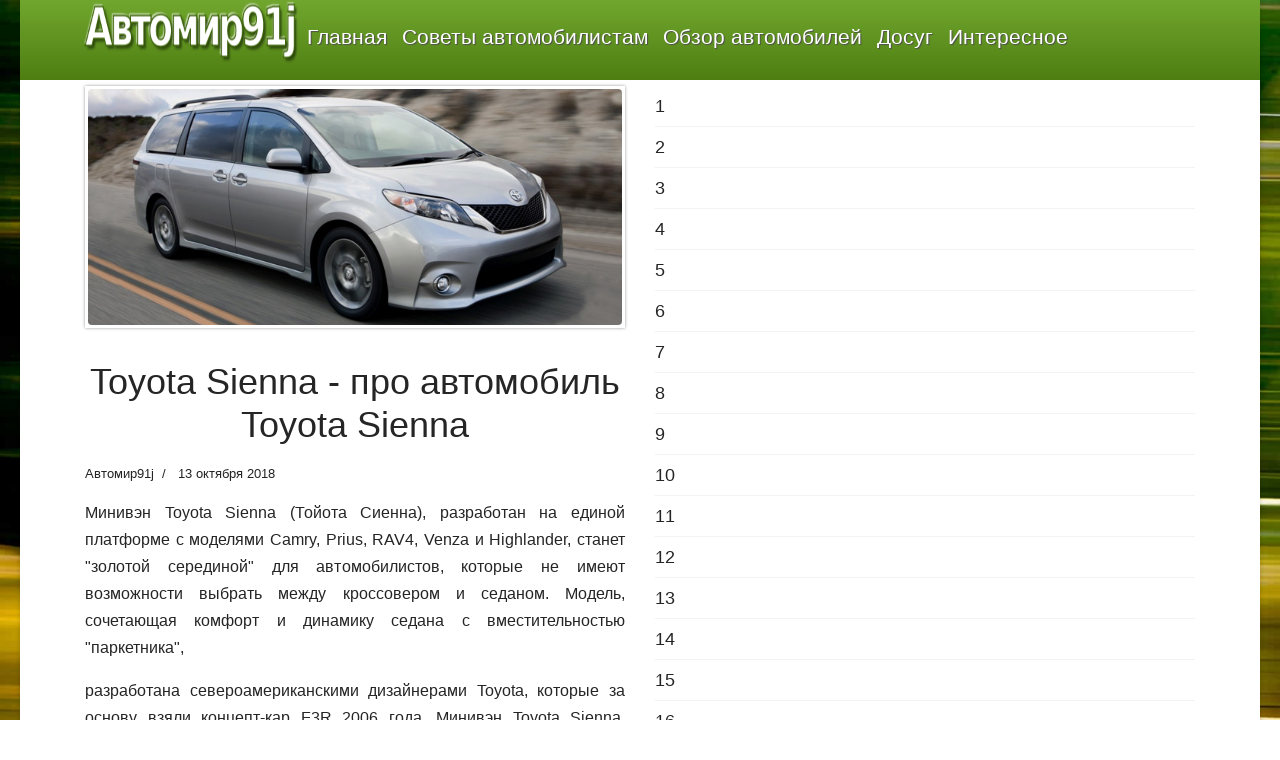

--- FILE ---
content_type: text/html; charset=utf-8
request_url: https://91j.ru/toyota-sienna.html
body_size: 20055
content:

<!doctype html>
<html lang="ru-ru" dir="ltr">
	<head>
		
		<meta name="viewport" content="width=device-width, initial-scale=1, shrink-to-fit=no">
		<meta charset="utf-8">
	<meta name="description" content="Минивэн Toyota Sienna (Тойота Сиенна), разработан на единой платформе с моделями Camry, Prius, RAV4, Venza и Highlander, станет &quot;золотой серединой&quot;">
	<title>Toyota Sienna - про автомобиль Toyota Sienna</title>
	<link href="/images/favicon.ico" rel="icon" type="image/vnd.microsoft.icon">
<link href="/media/vendor/joomla-custom-elements/css/joomla-alert.min.css?0.4.1" rel="stylesheet">
	<link href="/templates/shaper_helixultimate/css/bootstrap.min.css" rel="stylesheet">
	<link href="/plugins/system/helixultimate/assets/css/chosen.css" rel="stylesheet">
	<link href="/plugins/system/helixultimate/assets/css/system-j4.min.css" rel="stylesheet">
	<link href="/templates/shaper_helixultimate/css/template.css" rel="stylesheet">
	<link href="/templates/shaper_helixultimate/css/presets/preset7.css" rel="stylesheet">
	<link href="https://91j.ru/modules/mod_news_pro_gk5/interface/css/style.css" rel="stylesheet">
<script src="/media/vendor/jquery/js/jquery.min.js?3.7.1"></script>
	<script src="/media/vendor/jquery/js/jquery-noconflict.min.js?3.7.1"></script>
	<script src="/media/mod_menu/js/menu.min.js?d8350d" type="module"></script>
	<script type="application/json" class="joomla-script-options new">{"data":{"breakpoints":{"tablet":991,"mobile":480},"header":{"stickyOffset":"100"}},"joomla.jtext":{"ERROR":"Ошибка","MESSAGE":"Сообщение","NOTICE":"Внимание","WARNING":"Предупреждение","JCLOSE":"Закрыть","JOK":"Ок","JOPEN":"Открыть"},"system.paths":{"root":"","rootFull":"https:\/\/91j.ru\/","base":"","baseFull":"https:\/\/91j.ru\/"},"csrf.token":"51d70e4398bc72bab1010e5c99829df8"}</script>
	<script src="/media/system/js/core.min.js?a3d8f8"></script>
	<script src="/media/vendor/bootstrap/js/alert.min.js?5.3.8" type="module"></script>
	<script src="/media/vendor/bootstrap/js/button.min.js?5.3.8" type="module"></script>
	<script src="/media/vendor/bootstrap/js/carousel.min.js?5.3.8" type="module"></script>
	<script src="/media/vendor/bootstrap/js/collapse.min.js?5.3.8" type="module"></script>
	<script src="/media/vendor/bootstrap/js/dropdown.min.js?5.3.8" type="module"></script>
	<script src="/media/vendor/bootstrap/js/modal.min.js?5.3.8" type="module"></script>
	<script src="/media/vendor/bootstrap/js/offcanvas.min.js?5.3.8" type="module"></script>
	<script src="/media/vendor/bootstrap/js/popover.min.js?5.3.8" type="module"></script>
	<script src="/media/vendor/bootstrap/js/scrollspy.min.js?5.3.8" type="module"></script>
	<script src="/media/vendor/bootstrap/js/tab.min.js?5.3.8" type="module"></script>
	<script src="/media/vendor/bootstrap/js/toast.min.js?5.3.8" type="module"></script>
	<script src="/media/system/js/showon.min.js?e51227" type="module"></script>
	<script src="/media/system/js/messages.min.js?9a4811" type="module"></script>
	<script src="/plugins/system/helixultimate/assets/js/chosen.jquery.js"></script>
	<script src="/templates/shaper_helixultimate/js/main.js"></script>
	<script src="https://91j.ru/modules/mod_news_pro_gk5/interface/scripts/engine.jquery.js"></script>
	<script src="/templates/shaper_helixultimate/js/lazysizes.min.js"></script>
	<script type="application/ld+json">{"@context":"https://schema.org","@graph":[{"@type":"Organization","@id":"https://91j.ru/#/schema/Organization/base","name":"Автомир91j","url":"https://91j.ru/"},{"@type":"WebSite","@id":"https://91j.ru/#/schema/WebSite/base","url":"https://91j.ru/","name":"Автомир91j","publisher":{"@id":"https://91j.ru/#/schema/Organization/base"}},{"@type":"WebPage","@id":"https://91j.ru/#/schema/WebPage/base","url":"https://91j.ru/toyota-sienna.html","name":"Toyota Sienna - про автомобиль Toyota Sienna","description":"Минивэн Toyota Sienna (Тойота Сиенна), разработан на единой платформе с моделями Camry, Prius, RAV4, Venza и Highlander, станет \"золотой серединой\"","isPartOf":{"@id":"https://91j.ru/#/schema/WebSite/base"},"about":{"@id":"https://91j.ru/#/schema/Organization/base"},"inLanguage":"ru-RU"}]}</script>
	<script>template="shaper_helixultimate";</script>
			</head>
	<body class="site helix-ultimate hu com_content com-content view-article layout-default task-none itemid-487 ru-ru ltr layout-boxed offcanvas-init offcanvs-position-right">

		
		
		<div class="body-wrapper">
			<div class="body-innerwrapper">
								<main id="sp-main">
					
<section id="sp-logomenu" >

						<div class="container">
				<div class="container-inner">
			
	
<div class="row">
	<div id="sp-logo" class="col-lg-2 "><div class="sp-column "><span class="logo"><a href="/">Автомир91j</a></span></div></div><div id="sp-navigation" class="col-lg-10 "><div class="sp-column "><div class="sp-module autoworldmenusl"><div class="sp-module-content"><ul class="mod-menu mod-list menu">
<li class="item-213 default"><a href="/" >Главная</a></li><li class="item-595"><a href="/sovety-avtomobilistam.html" >Советы автомобилистам</a></li><li class="item-596"><a href="/obzor-avtomobilej.html" >Обзор автомобилей</a></li><li class="item-593"><a href="/dosug.html" >Досуг</a></li><li class="item-637"><a href="/interesno.html" >Интересное</a></li></ul>
</div></div></div></div></div>
							</div>
			</div>
			
	</section>

<section id="sp-mbody" >

										<div class="container">
					<div class="container-inner">
						
	
<div class="row">
	
<div id="sp-component" class="col-lg-6 ">
	<div class="sp-column ">
		<div id="system-message-container" aria-live="polite"></div>


		
		<div class="article-details " itemscope itemtype="https://schema.org/Article">
    <meta itemprop="inLanguage" content="ru-RU">

    
    
    <figure class="article-full-image item-image float-left">
    <img data-src="https://91j.ru/images/91img/9319.jpg" itemprop="image" alt="Toyota Sienna" class="lazyload" />
    </figure>


    
            <div class="article-header">
                            <h1 itemprop="headline">
                    Toyota Sienna - про автомобиль Toyota Sienna                </h1>
            
            
            
                    </div>
    
    <div class="article-can-edit d-flex flex-wrap justify-content-between">
                
            </div>

            <div class="article-info">

	
					<span class="createdby" itemprop="author" itemscope itemtype="https://schema.org/Person" title="Автор: Автомир91j">
				<span itemprop="name">Автомир91j</span>	</span>
		
		
		
		
					<span class="published" title="Опубликовано: 13 октября 2018">
	<time datetime="2018-10-13T19:23:02+00:00" itemprop="datePublished">
		13 октября 2018	</time>
</span>
		
		
	
			
		
				
			</div>
    
        
                
    
        
        
        
        <div itemprop="articleBody">
            <p style="text-align: justify;"><span style="font-size: 12pt; font-family: arial, helvetica, sans-serif;">Минивэн Toyota Sienna (Тойота Сиенна), разработан на единой платформе с моделями Camry, Prius, RAV4, Venza и Highlander, станет "золотой серединой" для автомобилистов, которые не имеют возможности выбрать между кроссовером и седаном.&nbsp;</span><span style="font-size: 12pt; font-family: arial, helvetica, sans-serif;">Модель, сочетающая комфорт и динамику седана с вместительностью "паркетника",</span></p>
 
<p style="text-align: justify;"><span style="font-size: 12pt; font-family: arial, helvetica, sans-serif;"> разработана североамериканскими дизайнерами Toyota, которые за основу взяли концепт-кар F3R 2006 года. Минивэн Toyota Sienna, который получил спортивное "лицо" Toyota Venza, комплектуется двумя бензиновыми моторами. Для экономных водителей подойдет 4-цилиндровый 2,7-литровый двигатель мощностью 182 л.с. Драйверы, ценящие динамику и вовсе не чересчур обеспокоенные расходом топлива, выберут 266-сильный агрегат V6 объемом 3.5 литра.</span><br /> <br /><span style="font-size: 12pt; font-family: arial, helvetica, sans-serif;"> 82-сильная версия Тойота Сиенна считается самым экономичным автомобилем в собственном классе. Средний потребление горючего модели немногим превышает 9 л на 100 км. Оба двигателя Toyota Sienna будут трудиться только в дуэте с шестиступенчатой автоматической коробкой передач, а минивэн с мотором V6 можно оснастить системой полного привода.</span></p>
<p style="text-align: justify;"><span style="font-size: 12pt; font-family: arial, helvetica, sans-serif;"><img data-src="https://91j.ru/images/91img/9318.jpg" alt="Toyota Sienna"  class="lazyload" /></span></p>
<a href="https://snovonovo.ru">https://snovonovo.ru</a>- <a href="https://novostiu.ru">https://novostiu.ru</a>- <a href="http://k66126eb.beget.tech">http://k66126eb.beget.tech</a>- <a href="https://worldland24.ru">https://worldland24.ru</a>- <a href="https://autoclassics.ru">https://autoclassics.ru</a>- <a href="https://construction-diary.ru">https://construction-diary.ru</a>- <a href="https://pridemed.ru">https://pridemed.ru</a>- <a href="https://miss-perfection.ru">https://miss-perfection.ru</a>- <a href="https://furycoins.ru">https://furycoins.ru</a>- <a href="https://maxi-credit.ru">https://maxi-credit.ru</a>- <a href="https://anaiel.ru">https://anaiel.ru</a>- <a href="https://drivers-world.ru">https://drivers-world.ru</a>- <a href="https://lumberwood.ru">https://lumberwood.ru</a>- <a href="https://lidomed.ru">https://lidomed.ru</a>- <a href="https://classy-girls.ru">https://classy-girls.ru</a>- <a href="https://auto-magazine.net">https://auto-magazine.net</a>- <a href="https://vsyarybalka.ru">https://vsyarybalka.ru</a>- <a href="https://novostig.ru">https://novostig.ru</a>- <a href="https://driver-path.ru">https://driver-path.ru</a>- <a href="https://renovation-guide.ru">https://renovation-guide.ru</a>- <a href="https://secrets-longevity.ru">https://secrets-longevity.ru</a>- <a href="https://fun-girls.ru">https://fun-girls.ru</a>- <a href="https://marta-ko.ru">https://marta-ko.ru</a>- <a href="https://gelschool.ru">https://gelschool.ru</a>-        </div>

        
        
        
    

        
    

   
                </div>



			</div>
</div>
<aside id="sp-right" class="col-lg-6 "><div class="sp-column "><div class="sp-module promo"><div class="sp-module-content">
 




<div id="mod-custom149" class="mod-custom custom">
    </div>
</div></div><div class="sp-module "><div class="sp-module-content">	<div class="nspMain " id="nsp-nsp-183" data-config="{
				'animation_speed': 400,
				'animation_interval': 5000,
				'animation_function': 'Fx.Transitions.Expo.easeIn',
				'news_column': 2,
				'news_rows': 9,
				'links_columns_amount': 1,
				'links_amount': 3
			}">
		
					<div class="nspArts bottom" style="width:100%;">
								<div class="nspTopInterface">
										<ul class="nspPagination">
												<li><a href="#">1</a></li>
												<li><a href="#">2</a></li>
												<li><a href="#">3</a></li>
												<li><a href="#">4</a></li>
												<li><a href="#">5</a></li>
												<li><a href="#">6</a></li>
												<li><a href="#">7</a></li>
												<li><a href="#">8</a></li>
												<li><a href="#">9</a></li>
												<li><a href="#">10</a></li>
												<li><a href="#">11</a></li>
												<li><a href="#">12</a></li>
												<li><a href="#">13</a></li>
												<li><a href="#">14</a></li>
												<li><a href="#">15</a></li>
												<li><a href="#">16</a></li>
											</ul>
					
									</div>
								<div class="nspArtScroll1">
					<div class="nspArtScroll2 nspPages20">
																	<div class="nspArtPage active nspCol20">
																				<div class="nspArt nspCol2" style="padding:5px 11px 0px 0px;clear:both;">
								<h4 class="nspHeader tleft fnone has-image"><a href="/opel.html"  title="OPEL" target="_self">OPEL</a></h4><div class="center tcenter fleft"><a href="/opel.html" class="nspImageWrapper tcenter fleft"  style="margin:0;" target="_self"><img  class="nspImage lazyload" data-src="https://91j.ru/images/91img/9958.jpg" alt="OPEL"  style="width:280px;height:160px;" /></a></div>							</div>
																															<div class="nspArt nspCol2" style="padding:5px 11px 0px 0px;">
								<h4 class="nspHeader tleft fnone has-image"><a href="/alfa-romeo-brera.html"  title="Alfa Romeo Brera - про автомобиль Alfa Romeo Brera" target="_self">Alfa Romeo Brera - про автомобиль Alfa Romeo Brera</a></h4><div class="center tcenter fleft"><a href="/alfa-romeo-brera.html" class="nspImageWrapper tcenter fleft"  style="margin:0;" target="_self"><img  class="nspImage lazyload" data-src="https://91j.ru/images/91img/9376.jpg" alt="Alfa Romeo Brera"  style="width:280px;height:160px;" /></a></div>							</div>
																															<div class="nspArt nspCol2" style="padding:5px 11px 0px 0px;clear:both;">
								<h4 class="nspHeader tleft fnone has-image"><a href="/volkswagen-polo-gti.html"  title="Volkswagen Polo GTI - про автомобиль Volkswagen Polo GTI" target="_self">Volkswagen Polo GTI - про автомобиль Volkswagen Polo GTI</a></h4><div class="center tcenter fleft"><a href="/volkswagen-polo-gti.html" class="nspImageWrapper tcenter fleft"  style="margin:0;" target="_self"><img  class="nspImage lazyload" data-src="https://91j.ru/images/91img/9830.jpg" alt="про автомобиль Volkswagen Polo GTI"  style="width:280px;height:160px;" /></a></div>							</div>
																															<div class="nspArt nspCol2" style="padding:5px 11px 0px 0px;">
								<h4 class="nspHeader tleft fnone has-image"><a href="/mazda6-sedan.html"  title="Mazda6 Sedan - про автомобиль Mazda6 Sedan" target="_self">Mazda6 Sedan - про автомобиль Mazda6 Sedan</a></h4><div class="center tcenter fleft"><a href="/mazda6-sedan.html" class="nspImageWrapper tcenter fleft"  style="margin:0;" target="_self"><img  class="nspImage lazyload" data-src="https://91j.ru/images/91img/9394.jpg" alt="Mazda6 Sedan"  style="width:280px;height:160px;" /></a></div>							</div>
																															<div class="nspArt nspCol2" style="padding:5px 11px 0px 0px;clear:both;">
								<h4 class="nspHeader tleft fnone has-image"><a href="/toyota-avensis.html"  title="Toyota Avensis - про автомобиль Toyota Avensis" target="_self">Toyota Avensis - про автомобиль Toyota Avensis</a></h4><div class="center tcenter fleft"><a href="/toyota-avensis.html" class="nspImageWrapper tcenter fleft"  style="margin:0;" target="_self"><img  class="nspImage lazyload" data-src="https://91j.ru/images/91img/9896.jpg" alt="про автомобиль Toyota Avensis"  style="width:280px;height:160px;" /></a></div>							</div>
																															<div class="nspArt nspCol2" style="padding:5px 11px 0px 0px;">
								<h4 class="nspHeader tleft fnone has-image"><a href="/mercedes-clk-class.html"  title="Mercedes CLK-Class - про автомобиль Mercedes CLK-Class" target="_self">Mercedes CLK-Class - про автомобиль Mercedes CLK-Class</a></h4><div class="center tcenter fleft"><a href="/mercedes-clk-class.html" class="nspImageWrapper tcenter fleft"  style="margin:0;" target="_self"><img  class="nspImage lazyload" data-src="https://91j.ru/images/91img/9547.jpg" alt="Mercedes CLK-Class"  style="width:280px;height:160px;" /></a></div>							</div>
																															<div class="nspArt nspCol2" style="padding:5px 11px 0px 0px;clear:both;">
								<h4 class="nspHeader tleft fnone has-image"><a href="/porsche-cayenne-turbo.html"  title="Porsche Cayenne Turbo - про автомобиль Porsche Cayenne Turbo" target="_self">Porsche Cayenne Turbo - про автомобиль Porsche Cayenne Turbo</a></h4><div class="center tcenter fleft"><a href="/porsche-cayenne-turbo.html" class="nspImageWrapper tcenter fleft"  style="margin:0;" target="_self"><img  class="nspImage lazyload" data-src="https://91j.ru/images/91img/9629.jpg" alt="Porsche Cayenne Turbo"  style="width:280px;height:160px;" /></a></div>							</div>
																															<div class="nspArt nspCol2" style="padding:5px 11px 0px 0px;">
								<h4 class="nspHeader tleft fnone has-image"><a href="/fiat-punto-evo-5-ti.html"  title="Fiat Punto Evo 5-ти дверный - про автомобиль Fiat Punto Evo 5-ти дверный" target="_self">Fiat Punto Evo 5-ти дверный - про автомобиль Fiat Punto Evo 5-ти дверный</a></h4><div class="center tcenter fleft"><a href="/fiat-punto-evo-5-ti.html" class="nspImageWrapper tcenter fleft"  style="margin:0;" target="_self"><img  class="nspImage lazyload" data-src="https://91j.ru/images/91img/9586.jpg" alt="Fiat Punto Evo 5-ти дверный"  style="width:280px;height:160px;" /></a></div>							</div>
																															<div class="nspArt nspCol2" style="padding:5px 11px 0px 0px;clear:both;">
								<h4 class="nspHeader tleft fnone has-image"><a href="/saab-9-3x.html"  title="Saab 9-3X - про автомобиль Saab 9-3X" target="_self">Saab 9-3X - про автомобиль Saab 9-3X</a></h4><div class="center tcenter fleft"><a href="/saab-9-3x.html" class="nspImageWrapper tcenter fleft"  style="margin:0;" target="_self"><img  class="nspImage lazyload" data-src="https://91j.ru/images/91img/9379.jpg" alt="Saab 9-3X"  style="width:280px;height:160px;" /></a></div>							</div>
																															<div class="nspArt nspCol2" style="padding:5px 11px 0px 0px;">
								<h4 class="nspHeader tleft fnone has-image"><a href="/subaru-impreza-wrx.html"  title="Subaru Impreza WRX - про автомобиль Subaru Impreza WRX" target="_self">Subaru Impreza WRX - про автомобиль Subaru Impreza WRX</a></h4><div class="center tcenter fleft"><a href="/subaru-impreza-wrx.html" class="nspImageWrapper tcenter fleft"  style="margin:0;" target="_self"><img  class="nspImage lazyload" data-src="https://91j.ru/images/91img/9526.jpg" alt="Subaru Impreza WRX"  style="width:280px;height:160px;" /></a></div>							</div>
																															<div class="nspArt nspCol2" style="padding:5px 11px 0px 0px;clear:both;">
								<h4 class="nspHeader tleft fnone has-image"><a href="/skoda-fabia-combi.html"  title="Skoda Fabia Combi - про автомобиль Skoda Fabia Combi" target="_self">Skoda Fabia Combi - про автомобиль Skoda Fabia Combi</a></h4><div class="center tcenter fleft"><a href="/skoda-fabia-combi.html" class="nspImageWrapper tcenter fleft"  style="margin:0;" target="_self"><img  class="nspImage lazyload" data-src="https://91j.ru/images/91img/9382.jpg" alt="Skoda Fabia Combi"  style="width:280px;height:160px;" /></a></div>							</div>
																															<div class="nspArt nspCol2" style="padding:5px 11px 0px 0px;">
								<h4 class="nspHeader tleft fnone has-image"><a href="/mercedes-benz-cls-class.html"  title="Mercedes-Benz CLS-Class - про автомобиль Mercedes-Benz CLS-Class" target="_self">Mercedes-Benz CLS-Class - про автомобиль Mercedes-Benz CLS-Class</a></h4><div class="center tcenter fleft"><a href="/mercedes-benz-cls-class.html" class="nspImageWrapper tcenter fleft"  style="margin:0;" target="_self"><img  class="nspImage lazyload" data-src="https://91j.ru/images/91img/9677.jpg" alt="про автомобиль Mercedes-Benz CLS-Class"  style="width:280px;height:160px;" /></a></div>							</div>
																															<div class="nspArt nspCol2" style="padding:5px 11px 0px 0px;clear:both;">
								<h4 class="nspHeader tleft fnone has-image"><a href="/kia-rio-sedan.html"  title="Kia Rio Sedan - про автомобиль Kia Rio Sedan" target="_self">Kia Rio Sedan - про автомобиль Kia Rio Sedan</a></h4><div class="center tcenter fleft"><a href="/kia-rio-sedan.html" class="nspImageWrapper tcenter fleft"  style="margin:0;" target="_self"><img  class="nspImage lazyload" data-src="https://91j.ru/images/91img/9592.jpg" alt="Kia Rio Sedan"  style="width:280px;height:160px;" /></a></div>							</div>
																															<div class="nspArt nspCol2" style="padding:5px 11px 0px 0px;">
								<h4 class="nspHeader tleft fnone has-image"><a href="/peugeot-3008.html"  title="Peugeot 3008 - про автомобиль Peugeot 3008" target="_self">Peugeot 3008 - про автомобиль Peugeot 3008</a></h4><div class="center tcenter fleft"><a href="/peugeot-3008.html" class="nspImageWrapper tcenter fleft"  style="margin:0;" target="_self"><img  class="nspImage lazyload" data-src="https://91j.ru/images/91img/9902.jpg" alt="про автомобиль Peugeot 3008"  style="width:280px;height:160px;" /></a></div>							</div>
																															<div class="nspArt nspCol2" style="padding:5px 11px 0px 0px;clear:both;">
								<h4 class="nspHeader tleft fnone has-image"><a href="/honda-cr-v.html"  title="Honda CR-V - про автомобиль Honda CR-V" target="_self">Honda CR-V - про автомобиль Honda CR-V</a></h4><div class="center tcenter fleft"><a href="/honda-cr-v.html" class="nspImageWrapper tcenter fleft"  style="margin:0;" target="_self"><img  class="nspImage lazyload" data-src="https://91j.ru/images/91img/9475.jpg" alt="Honda CR-V"  style="width:280px;height:160px;" /></a></div>							</div>
																															<div class="nspArt nspCol2" style="padding:5px 11px 0px 0px;">
								<h4 class="nspHeader tleft fnone has-image"><a href="/hyundai-i10.html"  title="Hyundai i10 - про автомобиль Hyundai i10" target="_self">Hyundai i10 - про автомобиль Hyundai i10</a></h4><div class="center tcenter fleft"><a href="/hyundai-i10.html" class="nspImageWrapper tcenter fleft"  style="margin:0;" target="_self"><img  class="nspImage lazyload" data-src="https://91j.ru/images/91img/9683.jpg" alt="про автомобиль Hyundai i10"  style="width:280px;height:160px;" /></a></div>							</div>
																															<div class="nspArt nspCol2" style="padding:5px 11px 0px 0px;clear:both;">
								<h4 class="nspHeader tleft fnone has-image"><a href="/mercedes-benz-e-class.html"  title="Mercedes-Benz E-Class - про автомобиль Mercedes-Benz E-Class" target="_self">Mercedes-Benz E-Class - про автомобиль Mercedes-Benz E-Class</a></h4><div class="center tcenter fleft"><a href="/mercedes-benz-e-class.html" class="nspImageWrapper tcenter fleft"  style="margin:0;" target="_self"><img  class="nspImage lazyload" data-src="https://91j.ru/images/91img/9785.jpg" alt="про автомобиль Mercedes-Benz E-Class"  style="width:280px;height:160px;" /></a></div>							</div>
																															<div class="nspArt nspCol2" style="padding:5px 11px 0px 0px;">
								<h4 class="nspHeader tleft fnone has-image"><a href="/hyundai-veloster.html"  title="Hyundai Veloster - про автомобиль Hyundai Veloster" target="_self">Hyundai Veloster - про автомобиль Hyundai Veloster</a></h4><div class="center tcenter fleft"><a href="/hyundai-veloster.html" class="nspImageWrapper tcenter fleft"  style="margin:0;" target="_self"><img  class="nspImage lazyload" data-src="https://91j.ru/images/91img/9559.jpg" alt="Hyundai Veloster"  style="width:280px;height:160px;" /></a></div>							</div>
												</div>
						<div class="nspArtPage nspCol20">
																															<div class="nspArt nspCol2" style="padding:5px 11px 0px 0px;clear:both;">
								<h4 class="nspHeader tleft fnone has-image"><a href="/toyota-hiace.html"  title="Toyota Hiace - про автомобиль Toyota Hiace" target="_self">Toyota Hiace - про автомобиль Toyota Hiace</a></h4><div class="center tcenter fleft"><a href="/toyota-hiace.html" class="nspImageWrapper tcenter fleft"  style="margin:0;" target="_self"><img  class="nspImage lazyload" data-src="https://91j.ru/images/91img/9544.jpg" alt="Toyota Hiace"  style="width:280px;height:160px;" /></a></div>							</div>
																															<div class="nspArt nspCol2" style="padding:5px 11px 0px 0px;">
								<h4 class="nspHeader tleft fnone has-image"><a href="/lada-granta-2190.html"  title="Lada Granta 2190 - про автомобиль Lada Granta 2190" target="_self">Lada Granta 2190 - про автомобиль Lada Granta 2190</a></h4><div class="center tcenter fleft"><a href="/lada-granta-2190.html" class="nspImageWrapper tcenter fleft"  style="margin:0;" target="_self"><img  class="nspImage lazyload" data-src="https://91j.ru/images/91img/9502.jpg" alt=""  style="width:280px;height:160px;" /></a></div>							</div>
																															<div class="nspArt nspCol2" style="padding:5px 11px 0px 0px;clear:both;">
								<h4 class="nspHeader tleft fnone has-image"><a href="/citroen-c4-aircross.html"  title="Citroen C4 Aircross - про автомобиль Citroen C4 Aircross" target="_self">Citroen C4 Aircross - про автомобиль Citroen C4 Aircross</a></h4><div class="center tcenter fleft"><a href="/citroen-c4-aircross.html" class="nspImageWrapper tcenter fleft"  style="margin:0;" target="_self"><img  class="nspImage lazyload" data-src="https://91j.ru/images/91img/9617.jpg" alt="Citroen C4 Aircross"  style="width:280px;height:160px;" /></a></div>							</div>
																															<div class="nspArt nspCol2" style="padding:5px 11px 0px 0px;">
								<h4 class="nspHeader tleft fnone has-image"><a href="/volkswagen-touran.html"  title="Volkswagen Touran - про автомобиль Volkswagen Touran" target="_self">Volkswagen Touran - про автомобиль Volkswagen Touran</a></h4><div class="center tcenter fleft"><a href="/volkswagen-touran.html" class="nspImageWrapper tcenter fleft"  style="margin:0;" target="_self"><img  class="nspImage lazyload" data-src="https://91j.ru/images/91img/9809.jpg" alt="про автомобиль Volkswagen Touran"  style="width:280px;height:160px;" /></a></div>							</div>
																															<div class="nspArt nspCol2" style="padding:5px 11px 0px 0px;clear:both;">
								<h4 class="nspHeader tleft fnone has-image"><a href="/land-roverdiscovery-3.html"  title="Land RoverDiscovery 3 - про автомобиль Land RoverDiscovery 3" target="_self">Land RoverDiscovery 3 - про автомобиль Land RoverDiscovery 3</a></h4><div class="center tcenter fleft"><a href="/land-roverdiscovery-3.html" class="nspImageWrapper tcenter fleft"  style="margin:0;" target="_self"><img  class="nspImage lazyload" data-src="https://91j.ru/images/91img/9385.jpg" alt="Land RoverDiscovery 3"  style="width:280px;height:160px;" /></a></div>							</div>
																															<div class="nspArt nspCol2" style="padding:5px 11px 0px 0px;">
								<h4 class="nspHeader tleft fnone has-image"><a href="/bentley-continental-flying-spur.html"  title="Bentley Continental Flying Spur - про автомобиль Bentley Continental Flying Spur" target="_self">Bentley Continental Flying Spur - про автомобиль Bentley Continental Flying Spur</a></h4><div class="center tcenter fleft"><a href="/bentley-continental-flying-spur.html" class="nspImageWrapper tcenter fleft"  style="margin:0;" target="_self"><img  class="nspImage lazyload" data-src="https://91j.ru/images/91img/9298.jpg" alt="Bentley Continental Flying Spur"  style="width:280px;height:160px;" /></a></div>							</div>
																															<div class="nspArt nspCol2" style="padding:5px 11px 0px 0px;clear:both;">
								<h4 class="nspHeader tleft fnone has-image"><a href="/toyota-sequoia.html"  title="Toyota Sequoia - про автомобиль Toyota Sequoia" target="_self">Toyota Sequoia - про автомобиль Toyota Sequoia</a></h4><div class="center tcenter fleft"><a href="/toyota-sequoia.html" class="nspImageWrapper tcenter fleft"  style="margin:0;" target="_self"><img  class="nspImage lazyload" data-src="https://91j.ru/images/91img/9589.jpg" alt="Toyota Sequoia"  style="width:280px;height:160px;" /></a></div>							</div>
																															<div class="nspArt nspCol2" style="padding:5px 11px 0px 0px;">
								<h4 class="nspHeader tleft fnone has-image"><a href="/renault-kangoo-express.html"  title="Renault Kangoo Express - про автомобиль Renault Kangoo Express" target="_self">Renault Kangoo Express - про автомобиль Renault Kangoo Express</a></h4><div class="center tcenter fleft"><a href="/renault-kangoo-express.html" class="nspImageWrapper tcenter fleft"  style="margin:0;" target="_self"><img  class="nspImage lazyload" data-src="https://91j.ru/images/91img/9373.jpg" alt="Renault Kangoo Express"  style="width:280px;height:160px;" /></a></div>							</div>
																															<div class="nspArt nspCol2" style="padding:5px 11px 0px 0px;clear:both;">
								<h4 class="nspHeader tleft fnone has-image"><a href="/nissan-qashqai-2.html"  title="Nissan Qashqai+2 - про автомобиль Nissan Qashqai+2" target="_self">Nissan Qashqai+2 - про автомобиль Nissan Qashqai+2</a></h4><div class="center tcenter fleft"><a href="/nissan-qashqai-2.html" class="nspImageWrapper tcenter fleft"  style="margin:0;" target="_self"><img  class="nspImage lazyload" data-src="https://91j.ru/images/91img/9803.jpg" alt="про автомобиль Nissan Qashqai+2"  style="width:280px;height:160px;" /></a></div>							</div>
																															<div class="nspArt nspCol2" style="padding:5px 11px 0px 0px;">
								<h4 class="nspHeader tleft fnone has-image"><a href="/lexux-rx-450h.html"  title="Lexux RX 450h - про автомобиль Lexux RX 450h" target="_self">Lexux RX 450h - про автомобиль Lexux RX 450h</a></h4><div class="center tcenter fleft"><a href="/lexux-rx-450h.html" class="nspImageWrapper tcenter fleft"  style="margin:0;" target="_self"><img  class="nspImage lazyload" data-src="https://91j.ru/images/91img/9607.jpg" alt="Lexux RX 450h"  style="width:280px;height:160px;" /></a></div>							</div>
																															<div class="nspArt nspCol2" style="padding:5px 11px 0px 0px;clear:both;">
								<h4 class="nspHeader tleft fnone has-image"><a href="/toyota-sienna.html"  title="Toyota Sienna - про автомобиль Toyota Sienna" target="_self">Toyota Sienna - про автомобиль Toyota Sienna</a></h4><div class="center tcenter fleft"><a href="/toyota-sienna.html" class="nspImageWrapper tcenter fleft"  style="margin:0;" target="_self"><img  class="nspImage lazyload" data-src="https://91j.ru/images/91img/9320.jpg" alt="Toyota Sienna"  style="width:280px;height:160px;" /></a></div>							</div>
																															<div class="nspArt nspCol2" style="padding:5px 11px 0px 0px;">
								<h4 class="nspHeader tleft fnone has-image"><a href="/bmw-3-sedan.html"  title="BMW 3 Sedan - про автомобиль BMW 3 Sedan" target="_self">BMW 3 Sedan - про автомобиль BMW 3 Sedan</a></h4><div class="center tcenter fleft"><a href="/bmw-3-sedan.html" class="nspImageWrapper tcenter fleft"  style="margin:0;" target="_self"><img  class="nspImage lazyload" data-src="https://91j.ru/images/91img/9391.jpg" alt="BMW 3 Sedan"  style="width:280px;height:160px;" /></a></div>							</div>
																															<div class="nspArt nspCol2" style="padding:5px 11px 0px 0px;clear:both;">
								<h4 class="nspHeader tleft fnone has-image"><a href="/honda-civic-type-r.html"  title="Honda Civic Type R - про автомобиль Honda Civic Type R" target="_self">Honda Civic Type R - про автомобиль Honda Civic Type R</a></h4><div class="center tcenter fleft"><a href="/honda-civic-type-r.html" class="nspImageWrapper tcenter fleft"  style="margin:0;" target="_self"><img  class="nspImage lazyload" data-src="https://91j.ru/images/91img/9556.jpg" alt="Honda Civic Type R"  style="width:280px;height:160px;" /></a></div>							</div>
																															<div class="nspArt nspCol2" style="padding:5px 11px 0px 0px;">
								<h4 class="nspHeader tleft fnone has-image"><a href="/volkswagen-caddy-kasten.html"  title="Volkswagen Caddy Kasten - про автомобиль Volkswagen Caddy Kasten" target="_self">Volkswagen Caddy Kasten - про автомобиль Volkswagen Caddy Kasten</a></h4><div class="center tcenter fleft"><a href="/volkswagen-caddy-kasten.html" class="nspImageWrapper tcenter fleft"  style="margin:0;" target="_self"><img  class="nspImage lazyload" data-src="https://91j.ru/images/91img/9704.jpg" alt="про автомобиль Volkswagen Caddy Kasten"  style="width:280px;height:160px;" /></a></div>							</div>
																															<div class="nspArt nspCol2" style="padding:5px 11px 0px 0px;clear:both;">
								<h4 class="nspHeader tleft fnone has-image"><a href="/renault-megane-coupe.html"  title="Renault Megane Coupe - про автомобиль Renault Megane Coupe" target="_self">Renault Megane Coupe - про автомобиль Renault Megane Coupe</a></h4><div class="center tcenter fleft"><a href="/renault-megane-coupe.html" class="nspImageWrapper tcenter fleft"  style="margin:0;" target="_self"><img  class="nspImage lazyload" data-src="https://91j.ru/images/91img/9493.jpg" alt="Renault Megane Coupe"  style="width:280px;height:160px;" /></a></div>							</div>
																															<div class="nspArt nspCol2" style="padding:5px 11px 0px 0px;">
								<h4 class="nspHeader tleft fnone has-image"><a href="/renault-twingo.html"  title="Renault Twingo - про автомобиль Renault Twingo" target="_self">Renault Twingo - про автомобиль Renault Twingo</a></h4><div class="center tcenter fleft"><a href="/renault-twingo.html" class="nspImageWrapper tcenter fleft"  style="margin:0;" target="_self"><img  class="nspImage lazyload" data-src="https://91j.ru/images/91img/9274.jpg" alt="Renault Twingo"  style="width:280px;height:160px;" /></a></div>							</div>
																															<div class="nspArt nspCol2" style="padding:5px 11px 0px 0px;clear:both;">
								<h4 class="nspHeader tleft fnone has-image"><a href="/peugeot-107.html"  title="Peugeot 107 - про автомобиль Peugeot 107" target="_self">Peugeot 107 - про автомобиль Peugeot 107</a></h4><div class="center tcenter fleft"><a href="/peugeot-107.html" class="nspImageWrapper tcenter fleft"  style="margin:0;" target="_self"><img  class="nspImage lazyload" data-src="https://91j.ru/images/91img/9370.jpg" alt="Peugeot 107"  style="width:280px;height:160px;" /></a></div>							</div>
																															<div class="nspArt nspCol2" style="padding:5px 11px 0px 0px;">
								<h4 class="nspHeader tleft fnone has-image"><a href="/chevrolet-corvette-zr1.html"  title="Chevrolet Corvette ZR1 - про автомобиль Chevrolet Corvette ZR1" target="_self">Chevrolet Corvette ZR1 - про автомобиль Chevrolet Corvette ZR1</a></h4><div class="center tcenter fleft"><a href="/chevrolet-corvette-zr1.html" class="nspImageWrapper tcenter fleft"  style="margin:0;" target="_self"><img  class="nspImage lazyload" data-src="https://91j.ru/images/91img/9388.jpg" alt="Chevrolet Corvette ZR1"  style="width:280px;height:160px;" /></a></div>							</div>
												</div>
						<div class="nspArtPage nspCol20">
																															<div class="nspArt nspCol2" style="padding:5px 11px 0px 0px;clear:both;">
								<h4 class="nspHeader tleft fnone has-image"><a href="/seat-ibiza.html"  title="Seat Ibiza - про автомобиль Seat Ibiza" target="_self">Seat Ibiza - про автомобиль Seat Ibiza</a></h4><div class="center tcenter fleft"><a href="/seat-ibiza.html" class="nspImageWrapper tcenter fleft"  style="margin:0;" target="_self"><img  class="nspImage lazyload" data-src="https://91j.ru/images/91img/9728.jpg" alt="про автомобиль Seat Ibiza"  style="width:280px;height:160px;" /></a></div>							</div>
																															<div class="nspArt nspCol2" style="padding:5px 11px 0px 0px;">
								<h4 class="nspHeader tleft fnone has-image"><a href="/peugeot-partner-fourgon.html"  title="Peugeot Partner Fourgon - про автомобиль Peugeot Partner Fourgon" target="_self">Peugeot Partner Fourgon - про автомобиль Peugeot Partner Fourgon</a></h4><div class="center tcenter fleft"><a href="/peugeot-partner-fourgon.html" class="nspImageWrapper tcenter fleft"  style="margin:0;" target="_self"><img  class="nspImage lazyload" data-src="https://91j.ru/images/91img/9511.jpg" alt="Peugeot Partner Fourgon"  style="width:280px;height:160px;" /></a></div>							</div>
																															<div class="nspArt nspCol2" style="padding:5px 11px 0px 0px;clear:both;">
								<h4 class="nspHeader tleft fnone has-image"><a href="/volkswagen-eos.html"  title="Volkswagen Eos - про автомобиль Volkswagen Eos" target="_self">Volkswagen Eos - про автомобиль Volkswagen Eos</a></h4><div class="center tcenter fleft"><a href="/volkswagen-eos.html" class="nspImageWrapper tcenter fleft"  style="margin:0;" target="_self"><img  class="nspImage lazyload" data-src="https://91j.ru/images/91img/9794.jpg" alt="про автомобиль Volkswagen Eos"  style="width:280px;height:160px;" /></a></div>							</div>
																															<div class="nspArt nspCol2" style="padding:5px 11px 0px 0px;">
								<h4 class="nspHeader tleft fnone has-image"><a href="/mercedes-benz-gl-class.html"  title="Mercedes-Benz GL-Class - про автомобиль Mercedes-Benz GL-Class" target="_self">Mercedes-Benz GL-Class - про автомобиль Mercedes-Benz GL-Class</a></h4><div class="center tcenter fleft"><a href="/mercedes-benz-gl-class.html" class="nspImageWrapper tcenter fleft"  style="margin:0;" target="_self"><img  class="nspImage lazyload" data-src="https://91j.ru/images/91img/9535.jpg" alt="Mercedes-Benz GL-Class"  style="width:280px;height:160px;" /></a></div>							</div>
																															<div class="nspArt nspCol2" style="padding:5px 11px 0px 0px;clear:both;">
								<h4 class="nspHeader tleft fnone has-image"><a href="/renault-scenic-dci.html"  title="Renault Scenic dCi 110 Hybrid Assist - обзор автомобиля" target="_self">Renault Scenic dCi 110 Hybrid Assist - обзор автомобиля</a></h4><div class="center tcenter fleft"><a href="/renault-scenic-dci.html" class="nspImageWrapper tcenter fleft"  style="margin:0;" target="_self"><img  class="nspImage lazyload" data-src="https://91j.ru/images/foto/9975.jpg" alt="Renault Scenic dCi 110 Hybrid Assist - обзор автомобиля"  style="width:280px;height:160px;" /></a></div>							</div>
																															<div class="nspArt nspCol2" style="padding:5px 11px 0px 0px;">
								<h4 class="nspHeader tleft fnone has-image"><a href="/renault-clio-estate.html"  title="Renault Clio Estate - про автомобиль Renault Clio Estate" target="_self">Renault Clio Estate - про автомобиль Renault Clio Estate</a></h4><div class="center tcenter fleft"><a href="/renault-clio-estate.html" class="nspImageWrapper tcenter fleft"  style="margin:0;" target="_self"><img  class="nspImage lazyload" data-src="https://91j.ru/images/91img/9514.jpg" alt="Renault Clio Estate"  style="width:280px;height:160px;" /></a></div>							</div>
																															<div class="nspArt nspCol2" style="padding:5px 11px 0px 0px;clear:both;">
								<h4 class="nspHeader tleft fnone has-image"><a href="/kia-pro-ceed.html"  title="KIA Pro Ceed - про автомобиль KIA Pro Ceed" target="_self">KIA Pro Ceed - про автомобиль KIA Pro Ceed</a></h4><div class="center tcenter fleft"><a href="/kia-pro-ceed.html" class="nspImageWrapper tcenter fleft"  style="margin:0;" target="_self"><img  class="nspImage lazyload" data-src="https://91j.ru/images/91img/9317.jpg" alt="KIA Pro Ceed"  style="width:280px;height:160px;" /></a></div>							</div>
																															<div class="nspArt nspCol2" style="padding:5px 11px 0px 0px;">
								<h4 class="nspHeader tleft fnone has-image"><a href="/volvo-xc70.html"  title="Volvo XC70 - про автомобиль Volvo XC70" target="_self">Volvo XC70 - про автомобиль Volvo XC70</a></h4><div class="center tcenter fleft"><a href="/volvo-xc70.html" class="nspImageWrapper tcenter fleft"  style="margin:0;" target="_self"><img  class="nspImage lazyload" data-src="https://91j.ru/images/91img/9668.jpg" alt="про автомобиль Volvo XC70"  style="width:280px;height:160px;" /></a></div>							</div>
																															<div class="nspArt nspCol2" style="padding:5px 11px 0px 0px;clear:both;">
								<h4 class="nspHeader tleft fnone has-image"><a href="/brilliance-bs4-wagon.html"  title="Brilliance BS4 Wagon - про автомобиль Brilliance BS4 Wagon" target="_self">Brilliance BS4 Wagon - про автомобиль Brilliance BS4 Wagon</a></h4><div class="center tcenter fleft"><a href="/brilliance-bs4-wagon.html" class="nspImageWrapper tcenter fleft"  style="margin:0;" target="_self"><img  class="nspImage lazyload" data-src="https://91j.ru/images/91img/9403.jpg" alt="Brilliance BS4 Wagon"  style="width:280px;height:160px;" /></a></div>							</div>
																															<div class="nspArt nspCol2" style="padding:5px 11px 0px 0px;">
								<h4 class="nspHeader tleft fnone has-image"><a href="/brilliance-cross.html"  title="Brilliance CROSS - про автомобиль Brilliance CROSS" target="_self">Brilliance CROSS - про автомобиль Brilliance CROSS</a></h4><div class="center tcenter fleft"><a href="/brilliance-cross.html" class="nspImageWrapper tcenter fleft"  style="margin:0;" target="_self"><img  class="nspImage lazyload" data-src="https://91j.ru/images/91img/9349.jpg" alt="Brilliance CROSS"  style="width:280px;height:160px;" /></a></div>							</div>
																															<div class="nspArt nspCol2" style="padding:5px 11px 0px 0px;clear:both;">
								<h4 class="nspHeader tleft fnone has-image"><a href="/renault-grand-scenic.html"  title="Renault Grand Scenic - про автомобиль Renault Grand Scenic" target="_self">Renault Grand Scenic - про автомобиль Renault Grand Scenic</a></h4><div class="center tcenter fleft"><a href="/renault-grand-scenic.html" class="nspImageWrapper tcenter fleft"  style="margin:0;" target="_self"><img  class="nspImage lazyload" data-src="https://91j.ru/images/91img/9890.jpg" alt="про автомобиль Renault Grand Scenic"  style="width:280px;height:160px;" /></a></div>							</div>
																															<div class="nspArt nspCol2" style="padding:5px 11px 0px 0px;">
								<h4 class="nspHeader tleft fnone has-image"><a href="/chery-a13.html"  title="Chery A13 - про автомобиль Chery A13" target="_self">Chery A13 - про автомобиль Chery A13</a></h4><div class="center tcenter fleft"><a href="/chery-a13.html" class="nspImageWrapper tcenter fleft"  style="margin:0;" target="_self"><img  class="nspImage lazyload" data-src="https://91j.ru/images/91img/9641.jpg" alt="Chery A13"  style="width:280px;height:160px;" /></a></div>							</div>
																															<div class="nspArt nspCol2" style="padding:5px 11px 0px 0px;clear:both;">
								<h4 class="nspHeader tleft fnone has-image"><a href="/porsche-911-gt3.html"  title="Porsche 911 GT3 - про автомобиль Porsche 911 GT3" target="_self">Porsche 911 GT3 - про автомобиль Porsche 911 GT3</a></h4><div class="center tcenter fleft"><a href="/porsche-911-gt3.html" class="nspImageWrapper tcenter fleft"  style="margin:0;" target="_self"><img  class="nspImage lazyload" data-src="https://91j.ru/images/91img/9484.jpg" alt="Porsche 911 GT3"  style="width:280px;height:160px;" /></a></div>							</div>
																															<div class="nspArt nspCol2" style="padding:5px 11px 0px 0px;">
								<h4 class="nspHeader tleft fnone has-image"><a href="/toyota-prius.html"  title="Toyota Prius - про автомобиль Toyota Prius" target="_self">Toyota Prius - про автомобиль Toyota Prius</a></h4><div class="center tcenter fleft"><a href="/toyota-prius.html" class="nspImageWrapper tcenter fleft"  style="margin:0;" target="_self"><img  class="nspImage lazyload" data-src="https://91j.ru/images/91img/9926.jpg" alt="про автомобиль Toyota Prius"  style="width:280px;height:160px;" /></a></div>							</div>
																															<div class="nspArt nspCol2" style="padding:5px 11px 0px 0px;clear:both;">
								<h4 class="nspHeader tleft fnone has-image"><a href="/jeep-patriot.html"  title="Jeep Patriot - про автомобиль Jeep Patriot" target="_self">Jeep Patriot - про автомобиль Jeep Patriot</a></h4><div class="center tcenter fleft"><a href="/jeep-patriot.html" class="nspImageWrapper tcenter fleft"  style="margin:0;" target="_self"><img  class="nspImage lazyload" data-src="https://91j.ru/images/91img/9553.jpg" alt="Jeep Patriot"  style="width:280px;height:160px;" /></a></div>							</div>
																															<div class="nspArt nspCol2" style="padding:5px 11px 0px 0px;">
								<h4 class="nspHeader tleft fnone has-image"><a href="/bmw-m5-sedan.html"  title="BMW M5 Sedan - про автомобиль BMW M5 Sedan" target="_self">BMW M5 Sedan - про автомобиль BMW M5 Sedan</a></h4><div class="center tcenter fleft"><a href="/bmw-m5-sedan.html" class="nspImageWrapper tcenter fleft"  style="margin:0;" target="_self"><img  class="nspImage lazyload" data-src="https://91j.ru/images/91img/9460.jpg" alt="BMW M5 Sedan"  style="width:280px;height:160px;" /></a></div>							</div>
																															<div class="nspArt nspCol2" style="padding:5px 11px 0px 0px;clear:both;">
								<h4 class="nspHeader tleft fnone has-image"><a href="/mazda3-mps.html"  title="Mazda3 MPS - про автомобиль Mazda3 MPS" target="_self">Mazda3 MPS - про автомобиль Mazda3 MPS</a></h4><div class="center tcenter fleft"><a href="/mazda3-mps.html" class="nspImageWrapper tcenter fleft"  style="margin:0;" target="_self"><img  class="nspImage lazyload" data-src="https://91j.ru/images/91img/9797.jpg" alt="про автомобиль Mazda3 MPS"  style="width:280px;height:160px;" /></a></div>							</div>
																															<div class="nspArt nspCol2" style="padding:5px 11px 0px 0px;">
								<h4 class="nspHeader tleft fnone has-image"><a href="/ford-ka.html"  title="Ford Ka - про автомобиль Ford Ka" target="_self">Ford Ka - про автомобиль Ford Ka</a></h4><div class="center tcenter fleft"><a href="/ford-ka.html" class="nspImageWrapper tcenter fleft"  style="margin:0;" target="_self"><img  class="nspImage lazyload" data-src="https://91j.ru/images/91img/9427.jpg" alt="Ford Ka"  style="width:280px;height:160px;" /></a></div>							</div>
												</div>
						<div class="nspArtPage nspCol20">
																															<div class="nspArt nspCol2" style="padding:5px 11px 0px 0px;clear:both;">
								<h4 class="nspHeader tleft fnone has-image"><a href="/lexus-ls-600h.html"  title="Lexus LS 600h - про автомобиль Lexus LS 600h" target="_self">Lexus LS 600h - про автомобиль Lexus LS 600h</a></h4><div class="center tcenter fleft"><a href="/lexus-ls-600h.html" class="nspImageWrapper tcenter fleft"  style="margin:0;" target="_self"><img  class="nspImage lazyload" data-src="https://91j.ru/images/91img/9824.jpg" alt="про автомобиль Lexus LS 600h"  style="width:280px;height:160px;" /></a></div>							</div>
																															<div class="nspArt nspCol2" style="padding:5px 11px 0px 0px;">
								<h4 class="nspHeader tleft fnone has-image"><a href="/aston-martin-dbs.html"  title="Aston Martin DBS - про автомобиль Aston Martin DBS" target="_self">Aston Martin DBS - про автомобиль Aston Martin DBS</a></h4><div class="center tcenter fleft"><a href="/aston-martin-dbs.html" class="nspImageWrapper tcenter fleft"  style="margin:0;" target="_self"><img  class="nspImage lazyload" data-src="https://91j.ru/images/91img/9283.jpg" alt="Aston Martin DBS"  style="width:280px;height:160px;" /></a></div>							</div>
																															<div class="nspArt nspCol2" style="padding:5px 11px 0px 0px;clear:both;">
								<h4 class="nspHeader tleft fnone has-image"><a href="/volkswagen-caravelle.html"  title="Volkswagen Caravelle - про автомобиль Volkswagen Caravelle" target="_self">Volkswagen Caravelle - про автомобиль Volkswagen Caravelle</a></h4><div class="center tcenter fleft"><a href="/volkswagen-caravelle.html" class="nspImageWrapper tcenter fleft"  style="margin:0;" target="_self"><img  class="nspImage lazyload" data-src="https://91j.ru/images/91img/9229.jpg" alt="Volkswagen Caravelle"  style="width:280px;height:160px;" /></a></div>							</div>
																															<div class="nspArt nspCol2" style="padding:5px 11px 0px 0px;">
								<h4 class="nspHeader tleft fnone has-image"><a href="/mazda-cx-9.html"  title="Mazda CX-9 - про автомобиль Mazda CX-9" target="_self">Mazda CX-9 - про автомобиль Mazda CX-9</a></h4><div class="center tcenter fleft"><a href="/mazda-cx-9.html" class="nspImageWrapper tcenter fleft"  style="margin:0;" target="_self"><img  class="nspImage lazyload" data-src="https://91j.ru/images/91img/9448.jpg" alt="Mazda CX-9"  style="width:280px;height:160px;" /></a></div>							</div>
																															<div class="nspArt nspCol2" style="padding:5px 11px 0px 0px;clear:both;">
								<h4 class="nspHeader tleft fnone has-image"><a href="/jaguar-xfr.html"  title="Jaguar XFR - про автомобиль Jaguar XFR" target="_self">Jaguar XFR - про автомобиль Jaguar XFR</a></h4><div class="center tcenter fleft"><a href="/jaguar-xfr.html" class="nspImageWrapper tcenter fleft"  style="margin:0;" target="_self"><img  class="nspImage lazyload" data-src="https://91j.ru/images/91img/9344.jpg" alt="Jaguar XFR"  style="width:280px;height:160px;" /></a></div>							</div>
																															<div class="nspArt nspCol2" style="padding:5px 11px 0px 0px;">
								<h4 class="nspHeader tleft fnone has-image"><a href="/peugeot-308-sw.html"  title="Peugeot 308 SW - про автомобиль Peugeot 308 SW" target="_self">Peugeot 308 SW - про автомобиль Peugeot 308 SW</a></h4><div class="center tcenter fleft"><a href="/peugeot-308-sw.html" class="nspImageWrapper tcenter fleft"  style="margin:0;" target="_self"><img  class="nspImage lazyload" data-src="https://91j.ru/images/91img/9332.jpg" alt="Peugeot 308 SW"  style="width:280px;height:160px;" /></a></div>							</div>
																															<div class="nspArt nspCol2" style="padding:5px 11px 0px 0px;clear:both;">
								<h4 class="nspHeader tleft fnone has-image"><a href="/peugeot-expert-fourgon.html"  title="Peugeot Expert Fourgon - про автомобиль Peugeot Expert Fourgon" target="_self">Peugeot Expert Fourgon - про автомобиль Peugeot Expert Fourgon</a></h4><div class="center tcenter fleft"><a href="/peugeot-expert-fourgon.html" class="nspImageWrapper tcenter fleft"  style="margin:0;" target="_self"><img  class="nspImage lazyload" data-src="https://91j.ru/images/91img/9286.jpg" alt="Peugeot Expert Fourgon"  style="width:280px;height:160px;" /></a></div>							</div>
																															<div class="nspArt nspCol2" style="padding:5px 11px 0px 0px;">
								<h4 class="nspHeader tleft fnone has-image"><a href="/opel-meriva.html"  title="Opel Meriva - про автомобиль Opel Meriva" target="_self">Opel Meriva - про автомобиль Opel Meriva</a></h4><div class="center tcenter fleft"><a href="/opel-meriva.html" class="nspImageWrapper tcenter fleft"  style="margin:0;" target="_self"><img  class="nspImage lazyload" data-src="https://91j.ru/images/91img/9620.jpg" alt="Opel Meriva"  style="width:280px;height:160px;" /></a></div>							</div>
																															<div class="nspArt nspCol2" style="padding:5px 11px 0px 0px;clear:both;">
								<h4 class="nspHeader tleft fnone has-image"><a href="/hyundai-h-1.html"  title="Hyundai H-1 - про автомобиль Hyundai H-1" target="_self">Hyundai H-1 - про автомобиль Hyundai H-1</a></h4><div class="center tcenter fleft"><a href="/hyundai-h-1.html" class="nspImageWrapper tcenter fleft"  style="margin:0;" target="_self"><img  class="nspImage lazyload" data-src="https://91j.ru/images/91img/9863.jpg" alt="про автомобиль Hyundai H-1"  style="width:280px;height:160px;" /></a></div>							</div>
																															<div class="nspArt nspCol2" style="padding:5px 11px 0px 0px;">
								<h4 class="nspHeader tleft fnone has-image"><a href="/suzuki-swift-sport.html"  title="Suzuki Swift Sport - про автомобиль Suzuki Swift Sport" target="_self">Suzuki Swift Sport - про автомобиль Suzuki Swift Sport</a></h4><div class="center tcenter fleft"><a href="/suzuki-swift-sport.html" class="nspImageWrapper tcenter fleft"  style="margin:0;" target="_self"><img  class="nspImage lazyload" data-src="https://91j.ru/images/91img/9463.jpg" alt="Suzuki Swift Sport"  style="width:280px;height:160px;" /></a></div>							</div>
																															<div class="nspArt nspCol2" style="padding:5px 11px 0px 0px;clear:both;">
								<h4 class="nspHeader tleft fnone has-image"><a href="/citroen-jumpy-vu.html"  title="Citroen Jumpy VU - про автомобиль Citroen Jumpy VU" target="_self">Citroen Jumpy VU - про автомобиль Citroen Jumpy VU</a></h4><div class="center tcenter fleft"><a href="/citroen-jumpy-vu.html" class="nspImageWrapper tcenter fleft"  style="margin:0;" target="_self"><img  class="nspImage lazyload" data-src="https://91j.ru/images/91img/9601.jpg" alt="Citroen Jumpy VU"  style="width:280px;height:160px;" /></a></div>							</div>
																															<div class="nspArt nspCol2" style="padding:5px 11px 0px 0px;">
								<h4 class="nspHeader tleft fnone has-image"><a href="/citroen-c3.html"  title="Citroen C3 - про автомобиль Citroen C3" target="_self">Citroen C3 - про автомобиль Citroen C3</a></h4><div class="center tcenter fleft"><a href="/citroen-c3.html" class="nspImageWrapper tcenter fleft"  style="margin:0;" target="_self"><img  class="nspImage lazyload" data-src="https://91j.ru/images/91img/9574.jpg" alt="Citroen C3"  style="width:280px;height:160px;" /></a></div>							</div>
																															<div class="nspArt nspCol2" style="padding:5px 11px 0px 0px;clear:both;">
								<h4 class="nspHeader tleft fnone has-image"><a href="/great-wall-haval-h5.html"  title="Great Wall Haval H5 - про автомобиль Great Wall Haval H5" target="_self">Great Wall Haval H5 - про автомобиль Great Wall Haval H5</a></h4><div class="center tcenter fleft"><a href="/great-wall-haval-h5.html" class="nspImageWrapper tcenter fleft"  style="margin:0;" target="_self"><img  class="nspImage lazyload" data-src="https://91j.ru/images/91img/9611.jpg" alt="Great Wall Haval H5"  style="width:280px;height:160px;" /></a></div>							</div>
																															<div class="nspArt nspCol2" style="padding:5px 11px 0px 0px;">
								<h4 class="nspHeader tleft fnone has-image"><a href="/audi-q7.html"  title="Audi Q7 - про автомобиль Audi Q7" target="_self">Audi Q7 - про автомобиль Audi Q7</a></h4><div class="center tcenter fleft"><a href="/audi-q7.html" class="nspImageWrapper tcenter fleft"  style="margin:0;" target="_self"><img  class="nspImage lazyload" data-src="https://91j.ru/images/91img/9568.jpg" alt="Audi Q7"  style="width:280px;height:160px;" /></a></div>							</div>
																															<div class="nspArt nspCol2" style="padding:5px 11px 0px 0px;clear:both;">
								<h4 class="nspHeader tleft fnone has-image"><a href="/infiniti-jx.html"  title="Infiniti JX - про автомобиль Infiniti JX" target="_self">Infiniti JX - про автомобиль Infiniti JX</a></h4><div class="center tcenter fleft"><a href="/infiniti-jx.html" class="nspImageWrapper tcenter fleft"  style="margin:0;" target="_self"><img  class="nspImage lazyload" data-src="https://91j.ru/images/91img/9899.jpg" alt="про автомобиль Infiniti JX"  style="width:280px;height:160px;" /></a></div>							</div>
																															<div class="nspArt nspCol2" style="padding:5px 11px 0px 0px;">
								<h4 class="nspHeader tleft fnone has-image"><a href="/sedan-brilliance-bs4.html"  title="Седан Brilliance BS4 - про автомобиль Седан Brilliance BS4" target="_self">Седан Brilliance BS4 - про автомобиль Седан Brilliance BS4</a></h4><div class="center tcenter fleft"><a href="/sedan-brilliance-bs4.html" class="nspImageWrapper tcenter fleft"  style="margin:0;" target="_self"><img  class="nspImage lazyload" data-src="https://91j.ru/images/91img/9674.jpg" alt="про автомобиль Седан Brilliance BS4"  style="width:280px;height:160px;" /></a></div>							</div>
																															<div class="nspArt nspCol2" style="padding:5px 11px 0px 0px;clear:both;">
								<h4 class="nspHeader tleft fnone has-image"><a href="/peugeot-308-gti.html"  title="Peugeot 308 GTi - про автомобиль Peugeot 308 GTi" target="_self">Peugeot 308 GTi - про автомобиль Peugeot 308 GTi</a></h4><div class="center tcenter fleft"><a href="/peugeot-308-gti.html" class="nspImageWrapper tcenter fleft"  style="margin:0;" target="_self"><img  class="nspImage lazyload" data-src="https://91j.ru/images/91img/9562.jpg" alt="Peugeot 308 GTi"  style="width:280px;height:160px;" /></a></div>							</div>
																															<div class="nspArt nspCol2" style="padding:5px 11px 0px 0px;">
								<h4 class="nspHeader tleft fnone has-image"><a href="/renault-laguna-iii.html"  title="Renault Laguna III - про автомобиль Renault Laguna III" target="_self">Renault Laguna III - про автомобиль Renault Laguna III</a></h4><div class="center tcenter fleft"><a href="/renault-laguna-iii.html" class="nspImageWrapper tcenter fleft"  style="margin:0;" target="_self"><img  class="nspImage lazyload" data-src="https://91j.ru/images/91img/9662.jpg" alt="про автомобиль Renault Laguna III"  style="width:280px;height:160px;" /></a></div>							</div>
												</div>
						<div class="nspArtPage nspCol20">
																															<div class="nspArt nspCol2" style="padding:5px 11px 0px 0px;clear:both;">
								<h4 class="nspHeader tleft fnone has-image"><a href="/opel-combo.html"  title="Opel Combo - про автомобиль Opel Combo" target="_self">Opel Combo - про автомобиль Opel Combo</a></h4><div class="center tcenter fleft"><a href="/opel-combo.html" class="nspImageWrapper tcenter fleft"  style="margin:0;" target="_self"><img  class="nspImage lazyload" data-src="https://91j.ru/images/91img/9764.jpg" alt="про автомобиль Opel Combo"  style="width:280px;height:160px;" /></a></div>							</div>
																															<div class="nspArt nspCol2" style="padding:5px 11px 0px 0px;">
								<h4 class="nspHeader tleft fnone has-image"><a href="/seat-mii.html"  title="Seat Mii - про автомобиль Seat Mii" target="_self">Seat Mii - про автомобиль Seat Mii</a></h4><div class="center tcenter fleft"><a href="/seat-mii.html" class="nspImageWrapper tcenter fleft"  style="margin:0;" target="_self"><img  class="nspImage lazyload" data-src="https://91j.ru/images/91img/9338.jpg" alt="Seat Mii"  style="width:280px;height:160px;" /></a></div>							</div>
																															<div class="nspArt nspCol2" style="padding:5px 11px 0px 0px;clear:both;">
								<h4 class="nspHeader tleft fnone has-image"><a href="/nissan-nv200.html"  title="Nissan NV200 - про автомобиль Nissan NV200" target="_self">Nissan NV200 - про автомобиль Nissan NV200</a></h4><div class="center tcenter fleft"><a href="/nissan-nv200.html" class="nspImageWrapper tcenter fleft"  style="margin:0;" target="_self"><img  class="nspImage lazyload" data-src="https://91j.ru/images/91img/9436.jpg" alt="Nissan NV200"  style="width:280px;height:160px;" /></a></div>							</div>
																															<div class="nspArt nspCol2" style="padding:5px 11px 0px 0px;">
								<h4 class="nspHeader tleft fnone has-image"><a href="/peugeot-807.html"  title="Peugeot 807 - про автомобиль Peugeot 807" target="_self">Peugeot 807 - про автомобиль Peugeot 807</a></h4><div class="center tcenter fleft"><a href="/peugeot-807.html" class="nspImageWrapper tcenter fleft"  style="margin:0;" target="_self"><img  class="nspImage lazyload" data-src="https://91j.ru/images/91img/9671.jpg" alt="про автомобиль Peugeot 807"  style="width:280px;height:160px;" /></a></div>							</div>
																															<div class="nspArt nspCol2" style="padding:5px 11px 0px 0px;clear:both;">
								<h4 class="nspHeader tleft fnone has-image"><a href="/hyundai-equus.html"  title="Hyundai Equus - про автомобиль Hyundai Equus" target="_self">Hyundai Equus - про автомобиль Hyundai Equus</a></h4><div class="center tcenter fleft"><a href="/hyundai-equus.html" class="nspImageWrapper tcenter fleft"  style="margin:0;" target="_self"><img  class="nspImage lazyload" data-src="https://91j.ru/images/91img/9352.jpg" alt="Hyundai Equus"  style="width:280px;height:160px;" /></a></div>							</div>
																															<div class="nspArt nspCol2" style="padding:5px 11px 0px 0px;">
								<h4 class="nspHeader tleft fnone has-image"><a href="/chery-jaggi.html"  title="Chery Jaggi - про автомобиль Chery Jaggi" target="_self">Chery Jaggi - про автомобиль Chery Jaggi</a></h4><div class="center tcenter fleft"><a href="/chery-jaggi.html" class="nspImageWrapper tcenter fleft"  style="margin:0;" target="_self"><img  class="nspImage lazyload" data-src="https://91j.ru/images/91img/9653.jpg" alt="Chery Jaggi"  style="width:280px;height:160px;" /></a></div>							</div>
																															<div class="nspArt nspCol2" style="padding:5px 11px 0px 0px;clear:both;">
								<h4 class="nspHeader tleft fnone has-image"><a href="/skoda-octavia-a5-combi.html"  title="Skoda Octavia A5 Combi - про автомобиль Skoda Octavia A5 Combi" target="_self">Skoda Octavia A5 Combi - про автомобиль Skoda Octavia A5 Combi</a></h4><div class="center tcenter fleft"><a href="/skoda-octavia-a5-combi.html" class="nspImageWrapper tcenter fleft"  style="margin:0;" target="_self"><img  class="nspImage lazyload" data-src="https://91j.ru/images/91img/9238.jpg" alt="Skoda Octavia A5 Combi"  style="width:280px;height:160px;" /></a></div>							</div>
																															<div class="nspArt nspCol2" style="padding:5px 11px 0px 0px;">
								<h4 class="nspHeader tleft fnone has-image"><a href="/audi-s6-avant.html"  title="Audi S6 Avant - про автомобиль Audi S6 Avant" target="_self">Audi S6 Avant - про автомобиль Audi S6 Avant</a></h4><div class="center tcenter fleft"><a href="/audi-s6-avant.html" class="nspImageWrapper tcenter fleft"  style="margin:0;" target="_self"><img  class="nspImage lazyload" data-src="https://91j.ru/images/91img/9583.jpg" alt="Audi S6 Avant"  style="width:280px;height:160px;" /></a></div>							</div>
																															<div class="nspArt nspCol2" style="padding:5px 11px 0px 0px;clear:both;">
								<h4 class="nspHeader tleft fnone has-image"><a href="/volkswagen-golf-r.html"  title="Volkswagen Golf R - про автомобиль Volkswagen Golf R" target="_self">Volkswagen Golf R - про автомобиль Volkswagen Golf R</a></h4><div class="center tcenter fleft"><a href="/volkswagen-golf-r.html" class="nspImageWrapper tcenter fleft"  style="margin:0;" target="_self"><img  class="nspImage lazyload" data-src="https://91j.ru/images/91img/9235.jpg" alt="volkswagen-golf-r"  style="width:280px;height:160px;" /></a></div>							</div>
																															<div class="nspArt nspCol2" style="padding:5px 11px 0px 0px;">
								<h4 class="nspHeader tleft fnone has-image"><a href="/lexus-gs-450h.html"  title="Lexus GS 450h - про автомобиль Lexus GS 450h" target="_self">Lexus GS 450h - про автомобиль Lexus GS 450h</a></h4><div class="center tcenter fleft"><a href="/lexus-gs-450h.html" class="nspImageWrapper tcenter fleft"  style="margin:0;" target="_self"><img  class="nspImage lazyload" data-src="https://91j.ru/images/91img/9776.jpg" alt="про автомобиль Lexus GS 450h"  style="width:280px;height:160px;" /></a></div>							</div>
																															<div class="nspArt nspCol2" style="padding:5px 11px 0px 0px;clear:both;">
								<h4 class="nspHeader tleft fnone has-image"><a href="/defender-90-station-wagon.html"  title="Defender 90 Station Wagon - про автомобиль Defender 90 Station Wagon" target="_self">Defender 90 Station Wagon - про автомобиль Defender 90 Station Wagon</a></h4><div class="center tcenter fleft"><a href="/defender-90-station-wagon.html" class="nspImageWrapper tcenter fleft"  style="margin:0;" target="_self"><img  class="nspImage lazyload" data-src="https://91j.ru/images/91img/9701.jpg" alt="про автомобиль Defender 90 Station Wagon"  style="width:280px;height:160px;" /></a></div>							</div>
																															<div class="nspArt nspCol2" style="padding:5px 11px 0px 0px;">
								<h4 class="nspHeader tleft fnone has-image"><a href="/fiat-linea.html"  title="Fiat Linea - про автомобиль Fiat Linea" target="_self">Fiat Linea - про автомобиль Fiat Linea</a></h4><div class="center tcenter fleft"><a href="/fiat-linea.html" class="nspImageWrapper tcenter fleft"  style="margin:0;" target="_self"><img  class="nspImage lazyload" data-src="https://91j.ru/images/91img/9827.jpg" alt="про автомобиль Fiat Linea"  style="width:280px;height:160px;" /></a></div>							</div>
																															<div class="nspArt nspCol2" style="padding:5px 11px 0px 0px;clear:both;">
								<h4 class="nspHeader tleft fnone has-image"><a href="/mazda3-hatchback.html"  title="Mazda3 Hatchback - про автомобиль Mazda3 Hatchback" target="_self">Mazda3 Hatchback - про автомобиль Mazda3 Hatchback</a></h4><div class="center tcenter fleft"><a href="/mazda3-hatchback.html" class="nspImageWrapper tcenter fleft"  style="margin:0;" target="_self"><img  class="nspImage lazyload" data-src="https://91j.ru/images/91img/9887.jpg" alt="про автомобиль Mazda3 Hatchback"  style="width:280px;height:160px;" /></a></div>							</div>
																															<div class="nspArt nspCol2" style="padding:5px 11px 0px 0px;">
								<h4 class="nspHeader tleft fnone has-image"><a href="/bogdan-2111.html"  title="Богдан 2111 - про автомобиль Богдан 2111" target="_self">Богдан 2111 - про автомобиль Богдан 2111</a></h4><div class="center tcenter fleft"><a href="/bogdan-2111.html" class="nspImageWrapper tcenter fleft"  style="margin:0;" target="_self"><img  class="nspImage lazyload" data-src="https://91j.ru/images/91img/9580.jpg" alt="Богдан 2111"  style="width:280px;height:160px;" /></a></div>							</div>
																															<div class="nspArt nspCol2" style="padding:5px 11px 0px 0px;clear:both;">
								<h4 class="nspHeader tleft fnone has-image"><a href="/ford-fiesta.html"  title="Ford Fiesta - про автомобиль Ford Fiesta" target="_self">Ford Fiesta - про автомобиль Ford Fiesta</a></h4><div class="center tcenter fleft"><a href="/ford-fiesta.html" class="nspImageWrapper tcenter fleft"  style="margin:0;" target="_self"><img  class="nspImage lazyload" data-src="https://91j.ru/images/91img/9439.jpg" alt="Ford Fiesta"  style="width:280px;height:160px;" /></a></div>							</div>
																															<div class="nspArt nspCol2" style="padding:5px 11px 0px 0px;">
								<h4 class="nspHeader tleft fnone has-image"><a href="/fiat-scudo-panorama.html"  title="Fiat Scudo Panorama - про автомобиль Fiat Scudo Panorama" target="_self">Fiat Scudo Panorama - про автомобиль Fiat Scudo Panorama</a></h4><div class="center tcenter fleft"><a href="/fiat-scudo-panorama.html" class="nspImageWrapper tcenter fleft"  style="margin:0;" target="_self"><img  class="nspImage lazyload" data-src="https://91j.ru/images/91img/9496.jpg" alt="Fiat Scudo Panorama"  style="width:280px;height:160px;" /></a></div>							</div>
																															<div class="nspArt nspCol2" style="padding:5px 11px 0px 0px;clear:both;">
								<h4 class="nspHeader tleft fnone has-image"><a href="/mg-tf.html"  title="MG TF - про автомобиль MG TF" target="_self">MG TF - про автомобиль MG TF</a></h4><div class="center tcenter fleft"><a href="/mg-tf.html" class="nspImageWrapper tcenter fleft"  style="margin:0;" target="_self"><img  class="nspImage lazyload" data-src="https://91j.ru/images/91img/9698.jpg" alt="про автомобиль MG TF"  style="width:280px;height:160px;" /></a></div>							</div>
																															<div class="nspArt nspCol2" style="padding:5px 11px 0px 0px;">
								<h4 class="nspHeader tleft fnone has-image"><a href="/land-rover-range-rover-sport.html"  title="Land Rover Range Rover Sport - проавтомобиль Land Rover Range Rover Sport " target="_self">Land Rover Range Rover Sport - проавтомобиль Land Rover Range Rover Sport </a></h4><div class="center tcenter fleft"><a href="/land-rover-range-rover-sport.html" class="nspImageWrapper tcenter fleft"  style="margin:0;" target="_self"><img  class="nspImage lazyload" data-src="https://91j.ru/images/91img/9866.jpg" alt="проавтомобиль Land Rover Range Rover Sport"  style="width:280px;height:160px;" /></a></div>							</div>
												</div>
						<div class="nspArtPage nspCol20">
																															<div class="nspArt nspCol2" style="padding:5px 11px 0px 0px;clear:both;">
								<h4 class="nspHeader tleft fnone has-image"><a href="/ford-explorer.html"  title="Ford Explorer - про автомобиль Ford Explorer" target="_self">Ford Explorer - про автомобиль Ford Explorer</a></h4><div class="center tcenter fleft"><a href="/ford-explorer.html" class="nspImageWrapper tcenter fleft"  style="margin:0;" target="_self"><img  class="nspImage lazyload" data-src="https://91j.ru/images/91img/9713.jpg" alt="про автомобиль Ford Explorer"  style="width:280px;height:160px;" /></a></div>							</div>
																															<div class="nspArt nspCol2" style="padding:5px 11px 0px 0px;">
								<h4 class="nspHeader tleft fnone has-image"><a href="/opel-corsa-d.html"  title="Opel Corsa D - про автомобиль Opel Corsa D" target="_self">Opel Corsa D - про автомобиль Opel Corsa D</a></h4><div class="center tcenter fleft"><a href="/opel-corsa-d.html" class="nspImageWrapper tcenter fleft"  style="margin:0;" target="_self"><img  class="nspImage lazyload" data-src="https://91j.ru/images/91img/9538.jpg" alt="Opel Corsa D"  style="width:280px;height:160px;" /></a></div>							</div>
																															<div class="nspArt nspCol2" style="padding:5px 11px 0px 0px;clear:both;">
								<h4 class="nspHeader tleft fnone has-image"><a href="/great-wall-voleex-c20r.html"  title="Great Wall Voleex C20R - про автомобиль Great Wall Voleex C20R" target="_self">Great Wall Voleex C20R - про автомобиль Great Wall Voleex C20R</a></h4><div class="center tcenter fleft"><a href="/great-wall-voleex-c20r.html" class="nspImageWrapper tcenter fleft"  style="margin:0;" target="_self"><img  class="nspImage lazyload" data-src="https://91j.ru/images/91img/9268.jpg" alt="Great Wall Voleex C20R"  style="width:280px;height:160px;" /></a></div>							</div>
																															<div class="nspArt nspCol2" style="padding:5px 11px 0px 0px;">
								<h4 class="nspHeader tleft fnone has-image"><a href="/peugeot-rcz.html"  title="Peugeot RCZ - про автомобиль Peugeot RCZ" target="_self">Peugeot RCZ - про автомобиль Peugeot RCZ</a></h4><div class="center tcenter fleft"><a href="/peugeot-rcz.html" class="nspImageWrapper tcenter fleft"  style="margin:0;" target="_self"><img  class="nspImage lazyload" data-src="https://91j.ru/images/91img/9848.jpg" alt="про автомобиль Peugeot RCZ"  style="width:280px;height:160px;" /></a></div>							</div>
																															<div class="nspArt nspCol2" style="padding:5px 11px 0px 0px;clear:both;">
								<h4 class="nspHeader tleft fnone has-image"><a href="/mitsubishi-pajero-wagon.html"  title="Mitsubishi Pajero Wagon - про автомобиль Mitsubishi Pajero Wagon" target="_self">Mitsubishi Pajero Wagon - про автомобиль Mitsubishi Pajero Wagon</a></h4><div class="center tcenter fleft"><a href="/mitsubishi-pajero-wagon.html" class="nspImageWrapper tcenter fleft"  style="margin:0;" target="_self"><img  class="nspImage lazyload" data-src="https://91j.ru/images/91img/9686.jpg" alt="про автомобиль Mitsubishi Pajero Wagon"  style="width:280px;height:160px;" /></a></div>							</div>
																															<div class="nspArt nspCol2" style="padding:5px 11px 0px 0px;">
								<h4 class="nspHeader tleft fnone has-image"><a href="/mg-7l.html"  title="MG 7L - про автомобиль MG 7L" target="_self">MG 7L - про автомобиль MG 7L</a></h4><div class="center tcenter fleft"><a href="/mg-7l.html" class="nspImageWrapper tcenter fleft"  style="margin:0;" target="_self"><img  class="nspImage lazyload" data-src="https://91j.ru/images/91img/9400.jpg" alt="MG 7L"  style="width:280px;height:160px;" /></a></div>							</div>
																															<div class="nspArt nspCol2" style="padding:5px 11px 0px 0px;clear:both;">
								<h4 class="nspHeader tleft fnone has-image"><a href="/acura-zdx.html"  title="Acura ZDX - про автомобиль  Acura ZDX" target="_self">Acura ZDX - про автомобиль  Acura ZDX</a></h4><div class="center tcenter fleft"><a href="/acura-zdx.html" class="nspImageWrapper tcenter fleft"  style="margin:0;" target="_self"><img  class="nspImage lazyload" data-src="https://91j.ru/images/91img/9981.jpg" alt="Acura ZDX"  style="width:280px;height:160px;" /></a></div>							</div>
																															<div class="nspArt nspCol2" style="padding:5px 11px 0px 0px;">
								<h4 class="nspHeader tleft fnone has-image"><a href="/aston-martin-cygnet.html"  title="Aston Martin Cygnet - про автомобиль Aston Martin Cygnet" target="_self">Aston Martin Cygnet - про автомобиль Aston Martin Cygnet</a></h4><div class="center tcenter fleft"><a href="/aston-martin-cygnet.html" class="nspImageWrapper tcenter fleft"  style="margin:0;" target="_self"><img  class="nspImage lazyload" data-src="https://91j.ru/images/91img/9647.jpg" alt="Aston Martin Cygnet"  style="width:280px;height:160px;" /></a></div>							</div>
																															<div class="nspArt nspCol2" style="padding:5px 11px 0px 0px;clear:both;">
								<h4 class="nspHeader tleft fnone has-image"><a href="/bmw-7.html"  title="BMW 7 - про автомобиль BMW 7" target="_self">BMW 7 - про автомобиль BMW 7</a></h4><div class="center tcenter fleft"><a href="/bmw-7.html" class="nspImageWrapper tcenter fleft"  style="margin:0;" target="_self"><img  class="nspImage lazyload" data-src="https://91j.ru/images/91img/9311.jpg" alt="BMW 7"  style="width:280px;height:160px;" /></a></div>							</div>
																															<div class="nspArt nspCol2" style="padding:5px 11px 0px 0px;">
								<h4 class="nspHeader tleft fnone has-image"><a href="/mazda-6-wagon.html"  title="Mazda 6 Wagon - про автомобиль Mazda 6 Wagon" target="_self">Mazda 6 Wagon - про автомобиль Mazda 6 Wagon</a></h4><div class="center tcenter fleft"><a href="/mazda-6-wagon.html" class="nspImageWrapper tcenter fleft"  style="margin:0;" target="_self"><img  class="nspImage lazyload" data-src="https://91j.ru/images/91img/9367.jpg" alt="Mazda 6 Wagon"  style="width:280px;height:160px;" /></a></div>							</div>
																															<div class="nspArt nspCol2" style="padding:5px 11px 0px 0px;clear:both;">
								<h4 class="nspHeader tleft fnone has-image"><a href="/mini-one-d.html"  title="MINI One D - про автомобиль MINI One D" target="_self">MINI One D - про автомобиль MINI One D</a></h4><div class="center tcenter fleft"><a href="/mini-one-d.html" class="nspImageWrapper tcenter fleft"  style="margin:0;" target="_self"><img  class="nspImage lazyload" data-src="https://91j.ru/images/91img/9770.jpg" alt="про автомобиль MINI One D"  style="width:280px;height:160px;" /></a></div>							</div>
																															<div class="nspArt nspCol2" style="padding:5px 11px 0px 0px;">
								<h4 class="nspHeader tleft fnone has-image"><a href="/great-wall-voleex-c30.html"  title="Great Wall Voleex C30 - про автомобиль Great Wall Voleex C30" target="_self">Great Wall Voleex C30 - про автомобиль Great Wall Voleex C30</a></h4><div class="center tcenter fleft"><a href="/great-wall-voleex-c30.html" class="nspImageWrapper tcenter fleft"  style="margin:0;" target="_self"><img  class="nspImage lazyload" data-src="https://91j.ru/images/91img/9550.jpg" alt="Great Wall Voleex C30"  style="width:280px;height:160px;" /></a></div>							</div>
																															<div class="nspArt nspCol2" style="padding:5px 11px 0px 0px;clear:both;">
								<h4 class="nspHeader tleft fnone has-image"><a href="/suzuki-equator-extended-cab.html"  title="Suzuki Equator Extended Cab - про автомобиль Suzuki Equator Extended Cab" target="_self">Suzuki Equator Extended Cab - про автомобиль Suzuki Equator Extended Cab</a></h4><div class="center tcenter fleft"><a href="/suzuki-equator-extended-cab.html" class="nspImageWrapper tcenter fleft"  style="margin:0;" target="_self"><img  class="nspImage lazyload" data-src="https://91j.ru/images/91img/9650.jpg" alt="Suzuki Equator Extended Cab"  style="width:280px;height:160px;" /></a></div>							</div>
																															<div class="nspArt nspCol2" style="padding:5px 11px 0px 0px;">
								<h4 class="nspHeader tleft fnone has-image"><a href="/jaguar-x-type-estate.html"  title="Jaguar X-Type Estate - про автомобиль Jaguar X-Type Estate" target="_self">Jaguar X-Type Estate - про автомобиль Jaguar X-Type Estate</a></h4><div class="center tcenter fleft"><a href="/jaguar-x-type-estate.html" class="nspImageWrapper tcenter fleft"  style="margin:0;" target="_self"><img  class="nspImage lazyload" data-src="https://91j.ru/images/91img/9722.jpg" alt="про автомобиль Jaguar X-Type Estate"  style="width:280px;height:160px;" /></a></div>							</div>
																															<div class="nspArt nspCol2" style="padding:5px 11px 0px 0px;clear:both;">
								<h4 class="nspHeader tleft fnone has-image"><a href="/infiniti-fx.html"  title="Infiniti FX - про автомобиль Infiniti FX " target="_self">Infiniti FX - про автомобиль Infiniti FX </a></h4><div class="center tcenter fleft"><a href="/infiniti-fx.html" class="nspImageWrapper tcenter fleft"  style="margin:0;" target="_self"><img  class="nspImage lazyload" data-src="https://91j.ru/images/91img/9277.jpg" alt="Infiniti FX "  style="width:280px;height:160px;" /></a></div>							</div>
																															<div class="nspArt nspCol2" style="padding:5px 11px 0px 0px;">
								<h4 class="nspHeader tleft fnone has-image"><a href="/bentley-azure-t.html"  title="Bentley Azure T - про автомобиль Bentley Azure T" target="_self">Bentley Azure T - про автомобиль Bentley Azure T</a></h4><div class="center tcenter fleft"><a href="/bentley-azure-t.html" class="nspImageWrapper tcenter fleft"  style="margin:0;" target="_self"><img  class="nspImage lazyload" data-src="https://91j.ru/images/91img/9571.jpg" alt="Bentley Azure T"  style="width:280px;height:160px;" /></a></div>							</div>
																															<div class="nspArt nspCol2" style="padding:5px 11px 0px 0px;clear:both;">
								<h4 class="nspHeader tleft fnone has-image"><a href="/citroen-c4-picasso.html"  title="Citroen C4 Picasso - про автомобиль Citroen C4 Picasso" target="_self">Citroen C4 Picasso - про автомобиль Citroen C4 Picasso</a></h4><div class="center tcenter fleft"><a href="/citroen-c4-picasso.html" class="nspImageWrapper tcenter fleft"  style="margin:0;" target="_self"><img  class="nspImage lazyload" data-src="https://91j.ru/images/91img/9782.jpg" alt="про автомобиль Citroen C4 Picasso"  style="width:280px;height:160px;" /></a></div>							</div>
																															<div class="nspArt nspCol2" style="padding:5px 11px 0px 0px;">
								<h4 class="nspHeader tleft fnone has-image"><a href="/audi-tt-rs-coupe.html"  title="Audi TT RS Coupe - про автомобиль Audi TT RS Coupe" target="_self">Audi TT RS Coupe - про автомобиль Audi TT RS Coupe</a></h4><div class="center tcenter fleft"><a href="/audi-tt-rs-coupe.html" class="nspImageWrapper tcenter fleft"  style="margin:0;" target="_self"><img  class="nspImage lazyload" data-src="https://91j.ru/images/91img/9523.jpg" alt="Audi TT RS Coupe"  style="width:280px;height:160px;" /></a></div>							</div>
												</div>
						<div class="nspArtPage nspCol20">
																															<div class="nspArt nspCol2" style="padding:5px 11px 0px 0px;clear:both;">
								<h4 class="nspHeader tleft fnone has-image"><a href="/ssangyong-actyon-sports.html"  title="SsangYong Actyon Sports про автомобиль SsangYong Actyon Sports" target="_self">SsangYong Actyon Sports про автомобиль SsangYong Actyon Sports</a></h4><div class="center tcenter fleft"><a href="/ssangyong-actyon-sports.html" class="nspImageWrapper tcenter fleft"  style="margin:0;" target="_self"><img  class="nspImage lazyload" data-src="https://91j.ru/images/91img/9397.jpg" alt="SsangYong Actyon Sports"  style="width:280px;height:160px;" /></a></div>							</div>
																															<div class="nspArt nspCol2" style="padding:5px 11px 0px 0px;">
								<h4 class="nspHeader tleft fnone has-image"><a href="/opel-astra-opc.html"  title="Opel Astra OPC - про автомобиль Opel Astra OPC" target="_self">Opel Astra OPC - про автомобиль Opel Astra OPC</a></h4><div class="center tcenter fleft"><a href="/opel-astra-opc.html" class="nspImageWrapper tcenter fleft"  style="margin:0;" target="_self"><img  class="nspImage lazyload" data-src="https://91j.ru/images/91img/9695.jpg" alt="про автомобиль Opel Astra OPC"  style="width:280px;height:160px;" /></a></div>							</div>
																															<div class="nspArt nspCol2" style="padding:5px 11px 0px 0px;clear:both;">
								<h4 class="nspHeader tleft fnone has-image"><a href="/bmw-1m-coupe.html"  title="BMW 1M Coupe - про автомобиль BMW 1M Coupe" target="_self">BMW 1M Coupe - про автомобиль BMW 1M Coupe</a></h4><div class="center tcenter fleft"><a href="/bmw-1m-coupe.html" class="nspImageWrapper tcenter fleft"  style="margin:0;" target="_self"><img  class="nspImage lazyload" data-src="https://91j.ru/images/91img/9911.jpg" alt="про автомобиль BMW 1M Coupe"  style="width:280px;height:160px;" /></a></div>							</div>
																															<div class="nspArt nspCol2" style="padding:5px 11px 0px 0px;">
								<h4 class="nspHeader tleft fnone has-image"><a href="/kia-opirus.html"  title="Kia Opirus - про автомобиль Kia Opirus" target="_self">Kia Opirus - про автомобиль Kia Opirus</a></h4><div class="center tcenter fleft"><a href="/kia-opirus.html" class="nspImageWrapper tcenter fleft"  style="margin:0;" target="_self"><img  class="nspImage lazyload" data-src="https://91j.ru/images/91img/9842.jpg" alt="про автомобиль Kia Opirus"  style="width:280px;height:160px;" /></a></div>							</div>
																															<div class="nspArt nspCol2" style="padding:5px 11px 0px 0px;clear:both;">
								<h4 class="nspHeader tleft fnone has-image"><a href="/smart-fortwo-coupe.html"  title="Smart fortwo coupe - про автомобиль Smart fortwo coupe" target="_self">Smart fortwo coupe - про автомобиль Smart fortwo coupe</a></h4><div class="center tcenter fleft"><a href="/smart-fortwo-coupe.html" class="nspImageWrapper tcenter fleft"  style="margin:0;" target="_self"><img  class="nspImage lazyload" data-src="https://91j.ru/images/91img/9767.jpg" alt="про автомобиль Smart fortwo coupe"  style="width:280px;height:160px;" /></a></div>							</div>
																															<div class="nspArt nspCol2" style="padding:5px 11px 0px 0px;">
								<h4 class="nspHeader tleft fnone has-image"><a href="/hyundai-ix55-veracruz.html"  title="Hyundai ix55 Veracruz - про автомобиль Hyundai ix55 Veracruz" target="_self">Hyundai ix55 Veracruz - про автомобиль Hyundai ix55 Veracruz</a></h4><div class="center tcenter fleft"><a href="/hyundai-ix55-veracruz.html" class="nspImageWrapper tcenter fleft"  style="margin:0;" target="_self"><img  class="nspImage lazyload" data-src="https://91j.ru/images/91img/9788.jpg" alt="про автомобиль Hyundai ix55 Veracruz"  style="width:280px;height:160px;" /></a></div>							</div>
																															<div class="nspArt nspCol2" style="padding:5px 11px 0px 0px;clear:both;">
								<h4 class="nspHeader tleft fnone has-image"><a href="/nissan-cube.html"  title="Nissan Cube - про автомобиль Nissan Cube" target="_self">Nissan Cube - про автомобиль Nissan Cube</a></h4><div class="center tcenter fleft"><a href="/nissan-cube.html" class="nspImageWrapper tcenter fleft"  style="margin:0;" target="_self"><img  class="nspImage lazyload" data-src="https://91j.ru/images/91img/9860.jpg" alt="про автомобиль Nissan Cube"  style="width:280px;height:160px;" /></a></div>							</div>
																															<div class="nspArt nspCol2" style="padding:5px 11px 0px 0px;">
								<h4 class="nspHeader tleft fnone has-image"><a href="/mercedes-benz-vario.html"  title="Mercedes-Benz Vario - про автомобиль Mercedes-Benz Vario" target="_self">Mercedes-Benz Vario - про автомобиль Mercedes-Benz Vario</a></h4><div class="center tcenter fleft"><a href="/mercedes-benz-vario.html" class="nspImageWrapper tcenter fleft"  style="margin:0;" target="_self"><img  class="nspImage lazyload" data-src="https://91j.ru/images/91img/9836.jpg" alt="про автомобиль Mercedes-Benz Vario"  style="width:280px;height:160px;" /></a></div>							</div>
																															<div class="nspArt nspCol2" style="padding:5px 11px 0px 0px;clear:both;">
								<h4 class="nspHeader tleft fnone has-image"><a href="/alfa-romeo-147.html"  title="Alfa Romeo 147 - про автомобиль Alfa Romeo 147" target="_self">Alfa Romeo 147 - про автомобиль Alfa Romeo 147</a></h4><div class="center tcenter fleft"><a href="/alfa-romeo-147.html" class="nspImageWrapper tcenter fleft"  style="margin:0;" target="_self"><img  class="nspImage lazyload" data-src="https://91j.ru/images/91img/9253.jpg" alt="Alfa Romeo 147"  style="width:280px;height:160px;" /></a></div>							</div>
																															<div class="nspArt nspCol2" style="padding:5px 11px 0px 0px;">
								<h4 class="nspHeader tleft fnone has-image"><a href="/jaguar-xf.html"  title="Jaguar XF - про автомобиль Jaguar XF" target="_self">Jaguar XF - про автомобиль Jaguar XF</a></h4><div class="center tcenter fleft"><a href="/jaguar-xf.html" class="nspImageWrapper tcenter fleft"  style="margin:0;" target="_self"><img  class="nspImage lazyload" data-src="https://91j.ru/images/91img/9361.jpg" alt="Jaguar XF"  style="width:280px;height:160px;" /></a></div>							</div>
																															<div class="nspArt nspCol2" style="padding:5px 11px 0px 0px;clear:both;">
								<h4 class="nspHeader tleft fnone has-image"><a href="/mitsubishi-galant.html"  title="Mitsubishi Galant - про автомобиль Mitsubishi Galant" target="_self">Mitsubishi Galant - про автомобиль Mitsubishi Galant</a></h4><div class="center tcenter fleft"><a href="/mitsubishi-galant.html" class="nspImageWrapper tcenter fleft"  style="margin:0;" target="_self"><img  class="nspImage lazyload" data-src="https://91j.ru/images/91img/9680.jpg" alt="про автомобиль Mitsubishi Galant"  style="width:280px;height:160px;" /></a></div>							</div>
																															<div class="nspArt nspCol2" style="padding:5px 11px 0px 0px;">
								<h4 class="nspHeader tleft fnone has-image"><a href="/nissan-armada.html"  title="Nissan Armada - про автомобиль Nissan Armada" target="_self">Nissan Armada - про автомобиль Nissan Armada</a></h4><div class="center tcenter fleft"><a href="/nissan-armada.html" class="nspImageWrapper tcenter fleft"  style="margin:0;" target="_self"><img  class="nspImage lazyload" data-src="https://91j.ru/images/91img/9445.jpg" alt="Nissan Armada"  style="width:280px;height:160px;" /></a></div>							</div>
																															<div class="nspArt nspCol2" style="padding:5px 11px 0px 0px;clear:both;">
								<h4 class="nspHeader tleft fnone has-image"><a href="/kia-sorento.html"  title="Kia Sorento - про автомобиль Kia Sorento" target="_self">Kia Sorento - про автомобиль Kia Sorento</a></h4><div class="center tcenter fleft"><a href="/kia-sorento.html" class="nspImageWrapper tcenter fleft"  style="margin:0;" target="_self"><img  class="nspImage lazyload" data-src="https://91j.ru/images/91img/9490.jpg" alt="Kia Sorento"  style="width:280px;height:160px;" /></a></div>							</div>
																															<div class="nspArt nspCol2" style="padding:5px 11px 0px 0px;">
								<h4 class="nspHeader tleft fnone has-image"><a href="/fiat-fiorino-cargo.html"  title="Fiat Fiorino Cargo - про автомобиль Fiat Fiorino Cargo" target="_self">Fiat Fiorino Cargo - про автомобиль Fiat Fiorino Cargo</a></h4><div class="center tcenter fleft"><a href="/fiat-fiorino-cargo.html" class="nspImageWrapper tcenter fleft"  style="margin:0;" target="_self"><img  class="nspImage lazyload" data-src="https://91j.ru/images/91img/9520.jpg" alt="Fiorino Cargo"  style="width:280px;height:160px;" /></a></div>							</div>
																															<div class="nspArt nspCol2" style="padding:5px 11px 0px 0px;clear:both;">
								<h4 class="nspHeader tleft fnone has-image"><a href="/fiat-doblo-cargo.html"  title="Fiat Doblo Cargo - про автомобиль Fiat Doblo Cargo" target="_self">Fiat Doblo Cargo - про автомобиль Fiat Doblo Cargo</a></h4><div class="center tcenter fleft"><a href="/fiat-doblo-cargo.html" class="nspImageWrapper tcenter fleft"  style="margin:0;" target="_self"><img  class="nspImage lazyload" data-src="https://91j.ru/images/91img/9329.jpg" alt="Fiat Doblo Cargo"  style="width:280px;height:160px;" /></a></div>							</div>
																															<div class="nspArt nspCol2" style="padding:5px 11px 0px 0px;">
								<h4 class="nspHeader tleft fnone has-image"><a href="/renault-sandero.html"  title="Renault Sandero - про автомобиль Renault Sandero" target="_self">Renault Sandero - про автомобиль Renault Sandero</a></h4><div class="center tcenter fleft"><a href="/renault-sandero.html" class="nspImageWrapper tcenter fleft"  style="margin:0;" target="_self"><img  class="nspImage lazyload" data-src="https://91j.ru/images/91img/9878.jpg" alt="про автомобиль Renault Sandero"  style="width:280px;height:160px;" /></a></div>							</div>
																															<div class="nspArt nspCol2" style="padding:5px 11px 0px 0px;clear:both;">
								<h4 class="nspHeader tleft fnone has-image"><a href="/mini-cooper-coupe.html"  title="MINI Cooper Coupe - про автомобиль MINI Cooper Coupe" target="_self">MINI Cooper Coupe - про автомобиль MINI Cooper Coupe</a></h4><div class="center tcenter fleft"><a href="/mini-cooper-coupe.html" class="nspImageWrapper tcenter fleft"  style="margin:0;" target="_self"><img  class="nspImage lazyload" data-src="https://91j.ru/images/91img/9256.jpg" alt="MINI Cooper Coupe"  style="width:280px;height:160px;" /></a></div>							</div>
																															<div class="nspArt nspCol2" style="padding:5px 11px 0px 0px;">
								<h4 class="nspHeader tleft fnone has-image"><a href="/audi-s4-avant.html"  title="Audi S4 Avant - про автомобиль Audi S4 Avant" target="_self">Audi S4 Avant - про автомобиль Audi S4 Avant</a></h4><div class="center tcenter fleft"><a href="/audi-s4-avant.html" class="nspImageWrapper tcenter fleft"  style="margin:0;" target="_self"><img  class="nspImage lazyload" data-src="https://91j.ru/images/91img/9875.jpg" alt="про автомобиль Audi S4 Avant"  style="width:280px;height:160px;" /></a></div>							</div>
												</div>
						<div class="nspArtPage nspCol20">
																															<div class="nspArt nspCol2" style="padding:5px 11px 0px 0px;clear:both;">
								<h4 class="nspHeader tleft fnone has-image"><a href="/audi-r8.html"  title="Audi R8 - про автомобиль Audi R8" target="_self">Audi R8 - про автомобиль Audi R8</a></h4><div class="center tcenter fleft"><a href="/audi-r8.html" class="nspImageWrapper tcenter fleft"  style="margin:0;" target="_self"><img  class="nspImage lazyload" data-src="https://91j.ru/images/91img/9314.jpg" alt="Audi R8"  style="width:280px;height:160px;" /></a></div>							</div>
																															<div class="nspArt nspCol2" style="padding:5px 11px 0px 0px;">
								<h4 class="nspHeader tleft fnone has-image"><a href="/chevrolet-spark.html"  title="Chevrolet Spark - про автомобиль Chevrolet Spark" target="_self">Chevrolet Spark - про автомобиль Chevrolet Spark</a></h4><div class="center tcenter fleft"><a href="/chevrolet-spark.html" class="nspImageWrapper tcenter fleft"  style="margin:0;" target="_self"><img  class="nspImage lazyload" data-src="https://91j.ru/images/91img/9292.jpg" alt="Chevrolet Spark"  style="width:280px;height:160px;" /></a></div>							</div>
																															<div class="nspArt nspCol2" style="padding:5px 11px 0px 0px;clear:both;">
								<h4 class="nspHeader tleft fnone has-image"><a href="/audi-a6-avant.html"  title="Audi A6 Avant - про автомобиль Audi A6 Avant" target="_self">Audi A6 Avant - про автомобиль Audi A6 Avant</a></h4><div class="center tcenter fleft"><a href="/audi-a6-avant.html" class="nspImageWrapper tcenter fleft"  style="margin:0;" target="_self"><img  class="nspImage lazyload" data-src="https://91j.ru/images/91img/9734.jpg" alt="про автомобиль Audi A6 Avant"  style="width:280px;height:160px;" /></a></div>							</div>
																															<div class="nspArt nspCol2" style="padding:5px 11px 0px 0px;">
								<h4 class="nspHeader tleft fnone has-image"><a href="/alfa-romeo-8s-spider.html"  title="Alfa Romeo 8С Spider - про автомобиль Alfa Romeo 8С Spider" target="_self">Alfa Romeo 8С Spider - про автомобиль Alfa Romeo 8С Spider</a></h4><div class="center tcenter fleft"><a href="/alfa-romeo-8s-spider.html" class="nspImageWrapper tcenter fleft"  style="margin:0;" target="_self"><img  class="nspImage lazyload" data-src="https://91j.ru/images/91img/9851.jpg" alt="про автомобиль Alfa Romeo 8С Spider"  style="width:280px;height:160px;" /></a></div>							</div>
																															<div class="nspArt nspCol2" style="padding:5px 11px 0px 0px;clear:both;">
								<h4 class="nspHeader tleft fnone has-image"><a href="/peugeot-307-cc.html"  title="Peugeot 307 CC - про автомобиль Peugeot 307 CC" target="_self">Peugeot 307 CC - про автомобиль Peugeot 307 CC</a></h4><div class="center tcenter fleft"><a href="/peugeot-307-cc.html" class="nspImageWrapper tcenter fleft"  style="margin:0;" target="_self"><img  class="nspImage lazyload" data-src="https://91j.ru/images/91img/9659.jpg" alt="Peugeot 307 CC"  style="width:280px;height:160px;" /></a></div>							</div>
																															<div class="nspArt nspCol2" style="padding:5px 11px 0px 0px;">
								<h4 class="nspHeader tleft fnone has-image"><a href="/volkswagen-polo.html"  title="Volkswagen Polo - про автомобильVolkswagen Polo" target="_self">Volkswagen Polo - про автомобильVolkswagen Polo</a></h4><div class="center tcenter fleft"><a href="/volkswagen-polo.html" class="nspImageWrapper tcenter fleft"  style="margin:0;" target="_self"><img  class="nspImage lazyload" data-src="https://91j.ru/images/91img/9644.jpg" alt="Volkswagen Polo"  style="width:280px;height:160px;" /></a></div>							</div>
																															<div class="nspArt nspCol2" style="padding:5px 11px 0px 0px;clear:both;">
								<h4 class="nspHeader tleft fnone has-image"><a href="/opel-movano.html"  title="Opel Movano - про автомобиль Opel Movano" target="_self">Opel Movano - про автомобиль Opel Movano</a></h4><div class="center tcenter fleft"><a href="/opel-movano.html" class="nspImageWrapper tcenter fleft"  style="margin:0;" target="_self"><img  class="nspImage lazyload" data-src="https://91j.ru/images/91img/9418.jpg" alt="Opel Movano"  style="width:280px;height:160px;" /></a></div>							</div>
																															<div class="nspArt nspCol2" style="padding:5px 11px 0px 0px;">
								<h4 class="nspHeader tleft fnone has-image"><a href="/seat-altea-fr.html"  title="Seat Altea FR - про автомобиль Seat Altea FR" target="_self">Seat Altea FR - про автомобиль Seat Altea FR</a></h4><div class="center tcenter fleft"><a href="/seat-altea-fr.html" class="nspImageWrapper tcenter fleft"  style="margin:0;" target="_self"><img  class="nspImage lazyload" data-src="https://91j.ru/images/91img/9881.jpg" alt="про автомобиль Seat Altea FR"  style="width:280px;height:160px;" /></a></div>							</div>
																															<div class="nspArt nspCol2" style="padding:5px 11px 0px 0px;clear:both;">
								<h4 class="nspHeader tleft fnone has-image"><a href="/toyota-land-cruiser-prado-150.html"  title="Toyota Land Cruiser Prado 150 - про автомобиль Toyota Land Cruiser Prado 150" target="_self">Toyota Land Cruiser Prado 150 - про автомобиль Toyota Land Cruiser Prado 150</a></h4><div class="center tcenter fleft"><a href="/toyota-land-cruiser-prado-150.html" class="nspImageWrapper tcenter fleft"  style="margin:0;" target="_self"><img  class="nspImage lazyload" data-src="https://91j.ru/images/91img/9623.jpg" alt="Toyota Land Cruiser Prado 150"  style="width:280px;height:160px;" /></a></div>							</div>
																															<div class="nspArt nspCol2" style="padding:5px 11px 0px 0px;">
								<h4 class="nspHeader tleft fnone has-image"><a href="/bmw-1-coupe.html"  title="BMW 1 Coupe - про автомобиль BMW 1 Coupe" target="_self">BMW 1 Coupe - про автомобиль BMW 1 Coupe</a></h4><div class="center tcenter fleft"><a href="/bmw-1-coupe.html" class="nspImageWrapper tcenter fleft"  style="margin:0;" target="_self"><img  class="nspImage lazyload" data-src="https://91j.ru/images/91img/9638.jpg" alt="BMW 1 Coupe"  style="width:280px;height:160px;" /></a></div>							</div>
																															<div class="nspArt nspCol2" style="padding:5px 11px 0px 0px;clear:both;">
								<h4 class="nspHeader tleft fnone has-image"><a href="/renault-koleos.html"  title="Renault Koleos - про автомобиль Renault Koleos" target="_self">Renault Koleos - про автомобиль Renault Koleos</a></h4><div class="center tcenter fleft"><a href="/renault-koleos.html" class="nspImageWrapper tcenter fleft"  style="margin:0;" target="_self"><img  class="nspImage lazyload" data-src="https://91j.ru/images/91img/9478.jpg" alt="Renault Koleos"  style="width:280px;height:160px;" /></a></div>							</div>
																															<div class="nspArt nspCol2" style="padding:5px 11px 0px 0px;">
								<h4 class="nspHeader tleft fnone has-image"><a href="/kia-cerato-koup.html"  title="Kia Cerato Koup - про автомобиль Kia Cerato Koup" target="_self">Kia Cerato Koup - про автомобиль Kia Cerato Koup</a></h4><div class="center tcenter fleft"><a href="/kia-cerato-koup.html" class="nspImageWrapper tcenter fleft"  style="margin:0;" target="_self"><img  class="nspImage lazyload" data-src="https://91j.ru/images/91img/9424.jpg" alt="Kia Cerato Koup"  style="width:280px;height:160px;" /></a></div>							</div>
																															<div class="nspArt nspCol2" style="padding:5px 11px 0px 0px;clear:both;">
								<h4 class="nspHeader tleft fnone has-image"><a href="/dodge-nitro.html"  title="Dodge Nitro - про автомобиль Dodge Nitro" target="_self">Dodge Nitro - про автомобиль Dodge Nitro</a></h4><div class="center tcenter fleft"><a href="/dodge-nitro.html" class="nspImageWrapper tcenter fleft"  style="margin:0;" target="_self"><img  class="nspImage lazyload" data-src="https://91j.ru/images/91img/9341.jpg" alt="Dodge Nitro"  style="width:280px;height:160px;" /></a></div>							</div>
																															<div class="nspArt nspCol2" style="padding:5px 11px 0px 0px;">
								<h4 class="nspHeader tleft fnone has-image"><a href="/renault-trafic-combi.html"  title="Renault Trafic Combi - про автомобиль Renault Trafic Combi" target="_self">Renault Trafic Combi - про автомобиль Renault Trafic Combi</a></h4><div class="center tcenter fleft"><a href="/renault-trafic-combi.html" class="nspImageWrapper tcenter fleft"  style="margin:0;" target="_self"><img  class="nspImage lazyload" data-src="https://91j.ru/images/91img/9986.jpg" alt="Renault Trafic Combi"  style="width:280px;height:160px;" /></a></div>							</div>
																															<div class="nspArt nspCol2" style="padding:5px 11px 0px 0px;clear:both;">
								<h4 class="nspHeader tleft fnone has-image"><a href="/audi-rs3-sportback.html"  title="Audi RS3 Sportback - про автомобиль Audi RS3 Sportback" target="_self">Audi RS3 Sportback - про автомобиль Audi RS3 Sportback</a></h4><div class="center tcenter fleft"><a href="/audi-rs3-sportback.html" class="nspImageWrapper tcenter fleft"  style="margin:0;" target="_self"><img  class="nspImage lazyload" data-src="https://91j.ru/images/91img/9869.jpg" alt="про автомобиль Audi RS3 Sportback"  style="width:280px;height:160px;" /></a></div>							</div>
																															<div class="nspArt nspCol2" style="padding:5px 11px 0px 0px;">
								<h4 class="nspHeader tleft fnone has-image"><a href="/gaz-2217-sobol-biznes.html"  title="ГАЗ 2217 Соболь-Бизнес - про автомобиль ГАЗ 2217 Соболь-Бизнес" target="_self">ГАЗ 2217 Соболь-Бизнес - про автомобиль ГАЗ 2217 Соболь-Бизнес</a></h4><div class="center tcenter fleft"><a href="/gaz-2217-sobol-biznes.html" class="nspImageWrapper tcenter fleft"  style="margin:0;" target="_self"><img  class="nspImage lazyload" data-src="https://91j.ru/images/91img/9812.jpg" alt="ГАЗ 2217 Соболь-Бизнес"  style="width:280px;height:160px;" /></a></div>							</div>
																															<div class="nspArt nspCol2" style="padding:5px 11px 0px 0px;clear:both;">
								<h4 class="nspHeader tleft fnone has-image"><a href="/chevrolet-aveo-hatchback.html"  title="Chevrolet Aveo Hatchback - про автомобиль Chevrolet Aveo Hatchback" target="_self">Chevrolet Aveo Hatchback - про автомобиль Chevrolet Aveo Hatchback</a></h4><div class="center tcenter fleft"><a href="/chevrolet-aveo-hatchback.html" class="nspImageWrapper tcenter fleft"  style="margin:0;" target="_self"><img  class="nspImage lazyload" data-src="https://91j.ru/images/91img/9481.jpg" alt="Chevrolet Aveo Hatchback"  style="width:280px;height:160px;" /></a></div>							</div>
																															<div class="nspArt nspCol2" style="padding:5px 11px 0px 0px;">
								<h4 class="nspHeader tleft fnone has-image"><a href="/zaz-sens-hatchback.html"  title="ZAZ Sens Hatchback - про автомобиль ZAZ Sens Hatchback" target="_self">ZAZ Sens Hatchback - про автомобиль ZAZ Sens Hatchback</a></h4><div class="center tcenter fleft"><a href="/zaz-sens-hatchback.html" class="nspImageWrapper tcenter fleft"  style="margin:0;" target="_self"><img  class="nspImage lazyload" data-src="https://91j.ru/images/91img/9541.jpg" alt="ZAZ Sens Hatchback"  style="width:280px;height:160px;" /></a></div>							</div>
												</div>
						<div class="nspArtPage nspCol20">
																															<div class="nspArt nspCol2" style="padding:5px 11px 0px 0px;clear:both;">
								<h4 class="nspHeader tleft fnone has-image"><a href="/honda-civic-4d.html"  title="Honda Civic 4D - про автомобиль Honda Civic 4D" target="_self">Honda Civic 4D - про автомобиль Honda Civic 4D</a></h4><div class="center tcenter fleft"><a href="/honda-civic-4d.html" class="nspImageWrapper tcenter fleft"  style="margin:0;" target="_self"><img  class="nspImage lazyload" data-src="https://91j.ru/images/91img/9323.jpg" alt="Honda Civic 4D"  style="width:280px;height:160px;" /></a></div>							</div>
																															<div class="nspArt nspCol2" style="padding:5px 11px 0px 0px;">
								<h4 class="nspHeader tleft fnone has-image"><a href="/great-wall-wingle-3.html"  title="Great Wall Wingle 3 - про автомобиль Great Wall Wingle 3" target="_self">Great Wall Wingle 3 - про автомобиль Great Wall Wingle 3</a></h4><div class="center tcenter fleft"><a href="/great-wall-wingle-3.html" class="nspImageWrapper tcenter fleft"  style="margin:0;" target="_self"><img  class="nspImage lazyload" data-src="https://91j.ru/images/91img/9833.jpg" alt="про автомобиль Great Wall Wingle 3"  style="width:280px;height:160px;" /></a></div>							</div>
																															<div class="nspArt nspCol2" style="padding:5px 11px 0px 0px;clear:both;">
								<h4 class="nspHeader tleft fnone has-image"><a href="/chery-eastar.html"  title="Chery Eastar - про автомобиль Chery Eastar" target="_self">Chery Eastar - про автомобиль Chery Eastar</a></h4><div class="center tcenter fleft"><a href="/chery-eastar.html" class="nspImageWrapper tcenter fleft"  style="margin:0;" target="_self"><img  class="nspImage lazyload" data-src="https://91j.ru/images/91img/9707.jpg" alt="про автомобиль Chery Eastar"  style="width:280px;height:160px;" /></a></div>							</div>
																															<div class="nspArt nspCol2" style="padding:5px 11px 0px 0px;">
								<h4 class="nspHeader tleft fnone has-image"><a href="/lancia-musa.html"  title="Lancia Musa - про автомобиль Lancia Musa" target="_self">Lancia Musa - про автомобиль Lancia Musa</a></h4><div class="center tcenter fleft"><a href="/lancia-musa.html" class="nspImageWrapper tcenter fleft"  style="margin:0;" target="_self"><img  class="nspImage lazyload" data-src="https://91j.ru/images/91img/9532.jpg" alt="Lancia Musa"  style="width:280px;height:160px;" /></a></div>							</div>
																															<div class="nspArt nspCol2" style="padding:5px 11px 0px 0px;clear:both;">
								<h4 class="nspHeader tleft fnone has-image"><a href="/chery-e5.html"  title="Chery E5 - про автомобиль Chery E5" target="_self">Chery E5 - про автомобиль Chery E5</a></h4><div class="center tcenter fleft"><a href="/chery-e5.html" class="nspImageWrapper tcenter fleft"  style="margin:0;" target="_self"><img  class="nspImage lazyload" data-src="https://91j.ru/images/91img/9908.jpg" alt="про автомобиль Chery E5"  style="width:280px;height:160px;" /></a></div>							</div>
																															<div class="nspArt nspCol2" style="padding:5px 11px 0px 0px;">
								<h4 class="nspHeader tleft fnone has-image"><a href="/chevrolet-cruze-hatchback.html"  title="Chevrolet Cruze Hatchback - про автомобиль Chevrolet Cruze Hatchback" target="_self">Chevrolet Cruze Hatchback - про автомобиль Chevrolet Cruze Hatchback</a></h4><div class="center tcenter fleft"><a href="/chevrolet-cruze-hatchback.html" class="nspImageWrapper tcenter fleft"  style="margin:0;" target="_self"><img  class="nspImage lazyload" data-src="https://91j.ru/images/91img/9457.jpg" alt="Chevrolet Cruze Hatchback"  style="width:280px;height:160px;" /></a></div>							</div>
																															<div class="nspArt nspCol2" style="padding:5px 11px 0px 0px;clear:both;">
								<h4 class="nspHeader tleft fnone has-image"><a href="/mercedes-benz-r-class.html"  title="Mercedes-Benz R-Class - про автомобиль Mercedes-Benz R-Class" target="_self">Mercedes-Benz R-Class - про автомобиль Mercedes-Benz R-Class</a></h4><div class="center tcenter fleft"><a href="/mercedes-benz-r-class.html" class="nspImageWrapper tcenter fleft"  style="margin:0;" target="_self"><img  class="nspImage lazyload" data-src="https://91j.ru/images/91img/9737.jpg" alt="про автомобиль Mercedes-Benz R-Class"  style="width:280px;height:160px;" /></a></div>							</div>
																															<div class="nspArt nspCol2" style="padding:5px 11px 0px 0px;">
								<h4 class="nspHeader tleft fnone has-image"><a href="/chevrolet-tacuma.html"  title="Chevrolet Tacuma - про автомобиль Chevrolet Tacuma" target="_self">Chevrolet Tacuma - про автомобиль Chevrolet Tacuma</a></h4><div class="center tcenter fleft"><a href="/chevrolet-tacuma.html" class="nspImageWrapper tcenter fleft"  style="margin:0;" target="_self"><img  class="nspImage lazyload" data-src="https://91j.ru/images/91img/9806.jpg" alt="про автомобиль Chevrolet Tacuma"  style="width:280px;height:160px;" /></a></div>							</div>
																															<div class="nspArt nspCol2" style="padding:5px 11px 0px 0px;clear:both;">
								<h4 class="nspHeader tleft fnone has-image"><a href="/daihatsu-gran-max.html"  title="Daihatsu Gran Max - про автомобиль Daihatsu Gran Max" target="_self">Daihatsu Gran Max - про автомобиль Daihatsu Gran Max</a></h4><div class="center tcenter fleft"><a href="/daihatsu-gran-max.html" class="nspImageWrapper tcenter fleft"  style="margin:0;" target="_self"><img  class="nspImage lazyload" data-src="https://91j.ru/images/91img/9773.jpg" alt="про автомобиль Daihatsu Gran Max"  style="width:280px;height:160px;" /></a></div>							</div>
																															<div class="nspArt nspCol2" style="padding:5px 11px 0px 0px;">
								<h4 class="nspHeader tleft fnone has-image"><a href="/great-wall-hover.html"  title="Great Wall Hover - про автомобиль Great Wall Hover" target="_self">Great Wall Hover - про автомобиль Great Wall Hover</a></h4><div class="center tcenter fleft"><a href="/great-wall-hover.html" class="nspImageWrapper tcenter fleft"  style="margin:0;" target="_self"><img  class="nspImage lazyload" data-src="https://91j.ru/images/91img/9845.jpg" alt="про автомобиль Great Wall Hover"  style="width:280px;height:160px;" /></a></div>							</div>
																															<div class="nspArt nspCol2" style="padding:5px 11px 0px 0px;clear:both;">
								<h4 class="nspHeader tleft fnone has-image"><a href="/ford-taurus.html"  title="Ford Taurus - про автомобиль Ford Taurus" target="_self">Ford Taurus - про автомобиль Ford Taurus</a></h4><div class="center tcenter fleft"><a href="/ford-taurus.html" class="nspImageWrapper tcenter fleft"  style="margin:0;" target="_self"><img  class="nspImage lazyload" data-src="https://91j.ru/images/91img/9220.jpg" alt="Ford Taurus"  style="width:280px;height:160px;" /></a></div>							</div>
																															<div class="nspArt nspCol2" style="padding:5px 11px 0px 0px;">
								<h4 class="nspHeader tleft fnone has-image"><a href="/kia-cadenza.html"  title="Kia Cadenza - про автомобиль Kia Cadenza" target="_self">Kia Cadenza - про автомобиль Kia Cadenza</a></h4><div class="center tcenter fleft"><a href="/kia-cadenza.html" class="nspImageWrapper tcenter fleft"  style="margin:0;" target="_self"><img  class="nspImage lazyload" data-src="https://91j.ru/images/91img/9466.jpg" alt="Kia Cadenza"  style="width:280px;height:160px;" /></a></div>							</div>
																															<div class="nspArt nspCol2" style="padding:5px 11px 0px 0px;clear:both;">
								<h4 class="nspHeader tleft fnone has-image"><a href="/renault-scenic-conquest.html"  title="Renault Scenic Conquest - про автомобиль Renault Scenic Conquest" target="_self">Renault Scenic Conquest - про автомобиль Renault Scenic Conquest</a></h4><div class="center tcenter fleft"><a href="/renault-scenic-conquest.html" class="nspImageWrapper tcenter fleft"  style="margin:0;" target="_self"><img  class="nspImage lazyload" data-src="https://91j.ru/images/91img/9884.jpg" alt="про автомобиль Renault Scenic Conquest"  style="width:280px;height:160px;" /></a></div>							</div>
																															<div class="nspArt nspCol2" style="padding:5px 11px 0px 0px;">
								<h4 class="nspHeader tleft fnone has-image"><a href="/nissan-maxima.html"  title="Nissan Maxima - про автомобиль Nissan Maxima" target="_self">Nissan Maxima - про автомобиль Nissan Maxima</a></h4><div class="center tcenter fleft"><a href="/nissan-maxima.html" class="nspImageWrapper tcenter fleft"  style="margin:0;" target="_self"><img  class="nspImage lazyload" data-src="https://91j.ru/images/91img/9421.jpg" alt="Nissan Maxima"  style="width:280px;height:160px;" /></a></div>							</div>
																															<div class="nspArt nspCol2" style="padding:5px 11px 0px 0px;clear:both;">
								<h4 class="nspHeader tleft fnone has-image"><a href="/ford-flex.html"  title="Ford Flex - про автомобиль Ford Flex" target="_self">Ford Flex - про автомобиль Ford Flex</a></h4><div class="center tcenter fleft"><a href="/ford-flex.html" class="nspImageWrapper tcenter fleft"  style="margin:0;" target="_self"><img  class="nspImage lazyload" data-src="https://91j.ru/images/91img/9665.jpg" alt="про автомобиль Ford Flex"  style="width:280px;height:160px;" /></a></div>							</div>
																															<div class="nspArt nspCol2" style="padding:5px 11px 0px 0px;">
								<h4 class="nspHeader tleft fnone has-image"><a href="/hummer-h2.html"  title="Hummer H2 - про автомобиль Hummer H2" target="_self">Hummer H2 - про автомобиль Hummer H2</a></h4><div class="center tcenter fleft"><a href="/hummer-h2.html" class="nspImageWrapper tcenter fleft"  style="margin:0;" target="_self"><img  class="nspImage lazyload" data-src="https://91j.ru/images/91img/9917.jpg" alt="про автомобиль Hummer H2"  style="width:280px;height:160px;" /></a></div>							</div>
																															<div class="nspArt nspCol2" style="padding:5px 11px 0px 0px;clear:both;">
								<h4 class="nspHeader tleft fnone has-image"><a href="/dodge-caliber.html"  title="Dodge Caliber - про автомобиль Dodge Caliber" target="_self">Dodge Caliber - про автомобиль Dodge Caliber</a></h4><div class="center tcenter fleft"><a href="/dodge-caliber.html" class="nspImageWrapper tcenter fleft"  style="margin:0;" target="_self"><img  class="nspImage lazyload" data-src="https://91j.ru/images/91img/9308.jpg" alt="Dodge Caliber"  style="width:280px;height:160px;" /></a></div>							</div>
																															<div class="nspArt nspCol2" style="padding:5px 11px 0px 0px;">
								<h4 class="nspHeader tleft fnone has-image"><a href="/audi-a7-sportback.html"  title="Audi A7 Sportback - про автомобиль Audi A7 Sportback" target="_self">Audi A7 Sportback - про автомобиль Audi A7 Sportback</a></h4><div class="center tcenter fleft"><a href="/audi-a7-sportback.html" class="nspImageWrapper tcenter fleft"  style="margin:0;" target="_self"><img  class="nspImage lazyload" data-src="https://91j.ru/images/91img/9929.jpg" alt="про автомобиль Audi A7 Sportback"  style="width:280px;height:160px;" /></a></div>							</div>
												</div>
						<div class="nspArtPage nspCol20">
																															<div class="nspArt nspCol2" style="padding:5px 11px 0px 0px;clear:both;">
								<h4 class="nspHeader tleft fnone has-image"><a href="/opel-insignia-notchback.html"  title="Opel Insignia Notchback - про автомобиль Opel Insignia Notchback" target="_self">Opel Insignia Notchback - про автомобиль Opel Insignia Notchback</a></h4><div class="center tcenter fleft"><a href="/opel-insignia-notchback.html" class="nspImageWrapper tcenter fleft"  style="margin:0;" target="_self"><img  class="nspImage lazyload" data-src="https://91j.ru/images/91img/9656.jpg" alt="Opel Insignia Notchback"  style="width:280px;height:160px;" /></a></div>							</div>
																															<div class="nspArt nspCol2" style="padding:5px 11px 0px 0px;">
								<h4 class="nspHeader tleft fnone has-image"><a href="/mercedes-g-class.html"  title="Mercedes G-Class - про автомобиль Mercedes G-Class" target="_self">Mercedes G-Class - про автомобиль Mercedes G-Class</a></h4><div class="center tcenter fleft"><a href="/mercedes-g-class.html" class="nspImageWrapper tcenter fleft"  style="margin:0;" target="_self"><img  class="nspImage lazyload" data-src="https://91j.ru/images/91img/9978.jpg" alt="Mercedes G-Class"  style="width:280px;height:160px;" /></a></div>							</div>
																															<div class="nspArt nspCol2" style="padding:5px 11px 0px 0px;clear:both;">
								<h4 class="nspHeader tleft fnone has-image"><a href="/mazda3-sedan.html"  title="Mazda3 Sedan - про автомобиль Mazda3 Sedan" target="_self">Mazda3 Sedan - про автомобиль Mazda3 Sedan</a></h4><div class="center tcenter fleft"><a href="/mazda3-sedan.html" class="nspImageWrapper tcenter fleft"  style="margin:0;" target="_self"><img  class="nspImage lazyload" data-src="https://91j.ru/images/91img/9872.jpg" alt="про автомобиль Mazda3 Sedan"  style="width:280px;height:160px;" /></a></div>							</div>
																															<div class="nspArt nspCol2" style="padding:5px 11px 0px 0px;">
								<h4 class="nspHeader tleft fnone has-image"><a href="/porsche-911-carrera.html"  title="Porsche 911 Carrera - про автомобиль Porsche 911 Carrera" target="_self">Porsche 911 Carrera - про автомобиль Porsche 911 Carrera</a></h4><div class="center tcenter fleft"><a href="/porsche-911-carrera.html" class="nspImageWrapper tcenter fleft"  style="margin:0;" target="_self"><img  class="nspImage lazyload" data-src="https://91j.ru/images/91img/9719.jpg" alt="про автомобиль Porsche 911 Carrera"  style="width:280px;height:160px;" /></a></div>							</div>
																															<div class="nspArt nspCol2" style="padding:5px 11px 0px 0px;clear:both;">
								<h4 class="nspHeader tleft fnone has-image"><a href="/fiat-albea.html"  title="Fiat Albea - про автомобиль Fiat Albea" target="_self">Fiat Albea - про автомобиль Fiat Albea</a></h4><div class="center tcenter fleft"><a href="/fiat-albea.html" class="nspImageWrapper tcenter fleft"  style="margin:0;" target="_self"><img  class="nspImage lazyload" data-src="https://91j.ru/images/91img/9725.jpg" alt="про автомобиль Fiat Albea"  style="width:280px;height:160px;" /></a></div>							</div>
																															<div class="nspArt nspCol2" style="padding:5px 11px 0px 0px;">
								<h4 class="nspHeader tleft fnone has-image"><a href="/honda-element.html"  title="Honda Element - про автомобиль Honda Element" target="_self">Honda Element - про автомобиль Honda Element</a></h4><div class="center tcenter fleft"><a href="/honda-element.html" class="nspImageWrapper tcenter fleft"  style="margin:0;" target="_self"><img  class="nspImage lazyload" data-src="https://91j.ru/images/91img/9442.jpg" alt="Honda Element"  style="width:280px;height:160px;" /></a></div>							</div>
																															<div class="nspArt nspCol2" style="padding:5px 11px 0px 0px;clear:both;">
								<h4 class="nspHeader tleft fnone has-image"><a href="/infiniti-m37-m56.html"  title="Infiniti M37/M56 - про автомобиль Infiniti M37/M56" target="_self">Infiniti M37/M56 - про автомобиль Infiniti M37/M56</a></h4><div class="center tcenter fleft"><a href="/infiniti-m37-m56.html" class="nspImageWrapper tcenter fleft"  style="margin:0;" target="_self"><img  class="nspImage lazyload" data-src="https://91j.ru/images/91img/9779.jpg" alt="про автомобиль Infiniti M37/M56"  style="width:280px;height:160px;" /></a></div>							</div>
																															<div class="nspArt nspCol2" style="padding:5px 11px 0px 0px;">
								<h4 class="nspHeader tleft fnone has-image"><a href="/fiat-scudo-furgone.html"  title="Fiat Scudo Furgone - про автомобиль Fiat Scudo Furgone" target="_self">Fiat Scudo Furgone - про автомобиль Fiat Scudo Furgone</a></h4><div class="center tcenter fleft"><a href="/fiat-scudo-furgone.html" class="nspImageWrapper tcenter fleft"  style="margin:0;" target="_self"><img  class="nspImage lazyload" data-src="https://91j.ru/images/91img/9905.jpg" alt="про автомобиль Fiat Scudo Furgone"  style="width:280px;height:160px;" /></a></div>							</div>
																															<div class="nspArt nspCol2" style="padding:5px 11px 0px 0px;clear:both;">
								<h4 class="nspHeader tleft fnone has-image"><a href="/daihatsu-materia.html"  title="Daihatsu Materia - про автомобиль Daihatsu Materia" target="_self">Daihatsu Materia - про автомобиль Daihatsu Materia</a></h4><div class="center tcenter fleft"><a href="/daihatsu-materia.html" class="nspImageWrapper tcenter fleft"  style="margin:0;" target="_self"><img  class="nspImage lazyload" data-src="https://91j.ru/images/91img/9259.jpg" alt="Daihatsu Materia"  style="width:280px;height:160px;" /></a></div>							</div>
																															<div class="nspArt nspCol2" style="padding:5px 11px 0px 0px;">
								<h4 class="nspHeader tleft fnone has-image"><a href="/chery-elara.html"  title="Chery Elara - про автомобиль Chery Elara" target="_self">Chery Elara - про автомобиль Chery Elara</a></h4><div class="center tcenter fleft"><a href="/chery-elara.html" class="nspImageWrapper tcenter fleft"  style="margin:0;" target="_self"><img  class="nspImage lazyload" data-src="https://91j.ru/images/91img/9716.jpg" alt="про автомобиль Chery Elara"  style="width:280px;height:160px;" /></a></div>							</div>
																															<div class="nspArt nspCol2" style="padding:5px 11px 0px 0px;clear:both;">
								<h4 class="nspHeader tleft fnone has-image"><a href="/jaguar-xk.html"  title="Jaguar XK - про автомобиль Jaguar XK" target="_self">Jaguar XK - про автомобиль Jaguar XK</a></h4><div class="center tcenter fleft"><a href="/jaguar-xk.html" class="nspImageWrapper tcenter fleft"  style="margin:0;" target="_self"><img  class="nspImage lazyload" data-src="https://91j.ru/images/91img/9857.jpg" alt="про автомобиль Jaguar XK"  style="width:280px;height:160px;" /></a></div>							</div>
																															<div class="nspArt nspCol2" style="padding:5px 11px 0px 0px;">
								<h4 class="nspHeader tleft fnone has-image"><a href="/peugeot-206-sedan.html"  title="Peugeot 206 Sedan - про автомобиль Peugeot 206 Sedan" target="_self">Peugeot 206 Sedan - про автомобиль Peugeot 206 Sedan</a></h4><div class="center tcenter fleft"><a href="/peugeot-206-sedan.html" class="nspImageWrapper tcenter fleft"  style="margin:0;" target="_self"><img  class="nspImage lazyload" data-src="https://91j.ru/images/91img/9689.jpg" alt="про автомобиль Peugeot 206 Sedan"  style="width:280px;height:160px;" /></a></div>							</div>
																															<div class="nspArt nspCol2" style="padding:5px 11px 0px 0px;clear:both;">
								<h4 class="nspHeader tleft fnone has-image"><a href="/lexus-gs-250-350.html"  title="Lexus GS 250/350 - про автомобиль Lexus GS 250/350" target="_self">Lexus GS 250/350 - про автомобиль Lexus GS 250/350</a></h4><div class="center tcenter fleft"><a href="/lexus-gs-250-350.html" class="nspImageWrapper tcenter fleft"  style="margin:0;" target="_self"><img  class="nspImage lazyload" data-src="https://91j.ru/images/91img/9854.jpg" alt="про автомобиль Lexus GS 250/350"  style="width:280px;height:160px;" /></a></div>							</div>
																															<div class="nspArt nspCol2" style="padding:5px 11px 0px 0px;">
								<h4 class="nspHeader tleft fnone has-image"><a href="/dodge-avenger.html"  title="Dodge Avenger - про автомобиль Dodge Avenger" target="_self">Dodge Avenger - про автомобиль Dodge Avenger</a></h4><div class="center tcenter fleft"><a href="/dodge-avenger.html" class="nspImageWrapper tcenter fleft"  style="margin:0;" target="_self"><img  class="nspImage lazyload" data-src="https://91j.ru/images/91img/9632.jpg" alt="Dodge Avenger"  style="width:280px;height:160px;" /></a></div>							</div>
																															<div class="nspArt nspCol2" style="padding:5px 11px 0px 0px;clear:both;">
								<h4 class="nspHeader tleft fnone has-image"><a href="/byd-e6.html"  title="BYD e6 - про автомобиль BYD e6" target="_self">BYD e6 - про автомобиль BYD e6</a></h4><div class="center tcenter fleft"><a href="/byd-e6.html" class="nspImageWrapper tcenter fleft"  style="margin:0;" target="_self"><img  class="nspImage lazyload" data-src="https://91j.ru/images/91img/9470.jpg" alt="BYD e6"  style="width:280px;height:160px;" /></a></div>							</div>
																															<div class="nspArt nspCol2" style="padding:5px 11px 0px 0px;">
								<h4 class="nspHeader tleft fnone has-image"><a href="/audi-a5-sportback.html"  title="Audi A5 Sportback - про автомобиль Audi A5 Sportback" target="_self">Audi A5 Sportback - про автомобиль Audi A5 Sportback</a></h4><div class="center tcenter fleft"><a href="/audi-a5-sportback.html" class="nspImageWrapper tcenter fleft"  style="margin:0;" target="_self"><img  class="nspImage lazyload" data-src="https://91j.ru/images/91img/9214.jpg" alt="Audi A5 Sportback"  style="width:280px;height:160px;" /></a></div>							</div>
																															<div class="nspArt nspCol2" style="padding:5px 11px 0px 0px;clear:both;">
								<h4 class="nspHeader tleft fnone has-image"><a href="/bmw-6-gran-coupe.html"  title="BMW 6 Gran Coupe - про автомобиль BMW 6 Gran Coupe" target="_self">BMW 6 Gran Coupe - про автомобиль BMW 6 Gran Coupe</a></h4><div class="center tcenter fleft"><a href="/bmw-6-gran-coupe.html" class="nspImageWrapper tcenter fleft"  style="margin:0;" target="_self"><img  class="nspImage lazyload" data-src="https://91j.ru/images/91img/9893.jpg" alt="автомобиль BMW 6 Gran Coupe"  style="width:280px;height:160px;" /></a></div>							</div>
																															<div class="nspArt nspCol2" style="padding:5px 11px 0px 0px;">
								<h4 class="nspHeader tleft fnone has-image"><a href="/kia-ray.html"  title="Kia Ray - про автомобиль Kia Ray" target="_self">Kia Ray - про автомобиль Kia Ray</a></h4><div class="center tcenter fleft"><a href="/kia-ray.html" class="nspImageWrapper tcenter fleft"  style="margin:0;" target="_self"><img  class="nspImage lazyload" data-src="https://91j.ru/images/91img/9610.jpg" alt="Kia Ray"  style="width:280px;height:160px;" /></a></div>							</div>
												</div>
						<div class="nspArtPage nspCol20">
																															<div class="nspArt nspCol2" style="padding:5px 11px 0px 0px;clear:both;">
								<h4 class="nspHeader tleft fnone has-image"><a href="/defender-110-single-cab-pick-up.html"  title="Defender 110 Single Cab Pick Up - про автомобиль Defender 110 Single Cab Pick Up" target="_self">Defender 110 Single Cab Pick Up - про автомобиль Defender 110 Single Cab Pick Up</a></h4><div class="center tcenter fleft"><a href="/defender-110-single-cab-pick-up.html" class="nspImageWrapper tcenter fleft"  style="margin:0;" target="_self"><img  class="nspImage lazyload" data-src="https://91j.ru/images/91img/9749.jpg" alt="про автомобиль Defender 110 Single Cab Pick Up"  style="width:280px;height:160px;" /></a></div>							</div>
																															<div class="nspArt nspCol2" style="padding:5px 11px 0px 0px;">
								<h4 class="nspHeader tleft fnone has-image"><a href="/seat-exeo-st.html"  title="Seat Exeo ST - про автомобиль Seat Exeo ST" target="_self">Seat Exeo ST - про автомобиль Seat Exeo ST</a></h4><div class="center tcenter fleft"><a href="/seat-exeo-st.html" class="nspImageWrapper tcenter fleft"  style="margin:0;" target="_self"><img  class="nspImage lazyload" data-src="https://91j.ru/images/91img/9241.jpg" alt="Seat Exeo ST"  style="width:280px;height:160px;" /></a></div>							</div>
																															<div class="nspArt nspCol2" style="padding:5px 11px 0px 0px;clear:both;">
								<h4 class="nspHeader tleft fnone has-image"><a href="/volkswagen-tiguan.html"  title="Volkswagen Tiguan - про автомобиль Volkswagen Tiguan" target="_self">Volkswagen Tiguan - про автомобиль Volkswagen Tiguan</a></h4><div class="center tcenter fleft"><a href="/volkswagen-tiguan.html" class="nspImageWrapper tcenter fleft"  style="margin:0;" target="_self"><img  class="nspImage lazyload" data-src="https://91j.ru/images/91img/9740.jpg" alt="про автомобиль Volkswagen Tiguan"  style="width:280px;height:160px;" /></a></div>							</div>
																															<div class="nspArt nspCol2" style="padding:5px 11px 0px 0px;">
								<h4 class="nspHeader tleft fnone has-image"><a href="/mg-3.html"  title="MG 3 - про автомобиль MG 3" target="_self">MG 3 - про автомобиль MG 3</a></h4><div class="center tcenter fleft"><a href="/mg-3.html" class="nspImageWrapper tcenter fleft"  style="margin:0;" target="_self"><img  class="nspImage lazyload" data-src="https://91j.ru/images/91img/9743.jpg" alt="про автомобиль MG 3"  style="width:280px;height:160px;" /></a></div>							</div>
																															<div class="nspArt nspCol2" style="padding:5px 11px 0px 0px;clear:both;">
								<h4 class="nspHeader tleft fnone has-image"><a href="/byd-g3.html"  title="BYD G3 - про автомобиль BYD G3" target="_self">BYD G3 - про автомобиль BYD G3</a></h4><div class="center tcenter fleft"><a href="/byd-g3.html" class="nspImageWrapper tcenter fleft"  style="margin:0;" target="_self"><img  class="nspImage lazyload" data-src="https://91j.ru/images/91img/9217.jpg" alt="BYD G3"  style="width:280px;height:160px;" /></a></div>							</div>
																															<div class="nspArt nspCol2" style="padding:5px 11px 0px 0px;">
								<h4 class="nspHeader tleft fnone has-image"><a href="/suzuki-jimny.html"  title=" Suzuki Jimny - про автомобиль  Suzuki Jimny" target="_self"> Suzuki Jimny - про автомобиль  Suzuki Jimny</a></h4><div class="center tcenter fleft"><a href="/suzuki-jimny.html" class="nspImageWrapper tcenter fleft"  style="margin:0;" target="_self"><img  class="nspImage lazyload" data-src="https://91j.ru/images/91img/9995.jpg" alt=" Suzuki Jimny"  style="width:280px;height:160px;" /></a></div>							</div>
																															<div class="nspArt nspCol2" style="padding:5px 11px 0px 0px;clear:both;">
								<h4 class="nspHeader tleft fnone has-image"><a href="/seat-leon-cupra.html"  title="Seat Leon Cupra - про автомобиль Seat Leon Cupra" target="_self">Seat Leon Cupra - про автомобиль Seat Leon Cupra</a></h4><div class="center tcenter fleft"><a href="/seat-leon-cupra.html" class="nspImageWrapper tcenter fleft"  style="margin:0;" target="_self"><img  class="nspImage lazyload" data-src="https://91j.ru/images/91img/9412.jpg" alt="Seat Leon Cupra"  style="width:280px;height:160px;" /></a></div>							</div>
																															<div class="nspArt nspCol2" style="padding:5px 11px 0px 0px;">
								<h4 class="nspHeader tleft fnone has-image"><a href="/jeep-compass.html"  title="Jeep Compass - про автомобиль Jeep Compass" target="_self">Jeep Compass - про автомобиль Jeep Compass</a></h4><div class="center tcenter fleft"><a href="/jeep-compass.html" class="nspImageWrapper tcenter fleft"  style="margin:0;" target="_self"><img  class="nspImage lazyload" data-src="https://91j.ru/images/91img/9923.jpg" alt="про автомобиль Jeep Compass"  style="width:280px;height:160px;" /></a></div>							</div>
																															<div class="nspArt nspCol2" style="padding:5px 11px 0px 0px;clear:both;">
								<h4 class="nspHeader tleft fnone has-image"><a href="/infiniti-g37-coupe.html"  title="Infiniti G37 Coupe - про автомобиль Infiniti G37 Coupe" target="_self">Infiniti G37 Coupe - про автомобиль Infiniti G37 Coupe</a></h4><div class="center tcenter fleft"><a href="/infiniti-g37-coupe.html" class="nspImageWrapper tcenter fleft"  style="margin:0;" target="_self"><img  class="nspImage lazyload" data-src="https://91j.ru/images/91img/9451.jpg" alt="Infiniti G37 Coupe"  style="width:280px;height:160px;" /></a></div>							</div>
																															<div class="nspArt nspCol2" style="padding:5px 11px 0px 0px;">
								<h4 class="nspHeader tleft fnone has-image"><a href="/zaz-vida.html"  title="ЗАЗ Vida - про автомобиль ЗАЗ Vida" target="_self">ЗАЗ Vida - про автомобиль ЗАЗ Vida</a></h4><div class="center tcenter fleft"><a href="/zaz-vida.html" class="nspImageWrapper tcenter fleft"  style="margin:0;" target="_self"><img  class="nspImage lazyload" data-src="https://91j.ru/images/91img/9984.jpg" alt="ЗАЗ Vida"  style="width:280px;height:160px;" /></a></div>							</div>
																															<div class="nspArt nspCol2" style="padding:5px 11px 0px 0px;clear:both;">
								<h4 class="nspHeader tleft fnone has-image"><a href="/volkswagen-touareg.html"  title="Volkswagen Touareg - про автомобиль Volkswagen Touareg" target="_self">Volkswagen Touareg - про автомобиль Volkswagen Touareg</a></h4><div class="center tcenter fleft"><a href="/volkswagen-touareg.html" class="nspImageWrapper tcenter fleft"  style="margin:0;" target="_self"><img  class="nspImage lazyload" data-src="https://91j.ru/images/91img/9635.jpg" alt="Volkswagen Touareg"  style="width:280px;height:160px;" /></a></div>							</div>
																															<div class="nspArt nspCol2" style="padding:5px 11px 0px 0px;">
								<h4 class="nspHeader tleft fnone has-image"><a href="/seat-altea-freetrack.html"  title="Seat Altea Freetrack - про автомобиль Seat Altea Freetrack" target="_self">Seat Altea Freetrack - про автомобиль Seat Altea Freetrack</a></h4><div class="center tcenter fleft"><a href="/seat-altea-freetrack.html" class="nspImageWrapper tcenter fleft"  style="margin:0;" target="_self"><img  class="nspImage lazyload" data-src="https://91j.ru/images/91img/9818.jpg" alt="про автомобиль Seat Altea Freetrack"  style="width:280px;height:160px;" /></a></div>							</div>
																															<div class="nspArt nspCol2" style="padding:5px 11px 0px 0px;clear:both;">
								<h4 class="nspHeader tleft fnone has-image"><a href="/volvo-s40.html"  title="Volvo S40 - про автомобиль Volvo S40" target="_self">Volvo S40 - про автомобиль Volvo S40</a></h4><div class="center tcenter fleft"><a href="/volvo-s40.html" class="nspImageWrapper tcenter fleft"  style="margin:0;" target="_self"><img  class="nspImage lazyload" data-src="https://91j.ru/images/91img/9761.jpg" alt="про автомобиль Volvo S40"  style="width:280px;height:160px;" /></a></div>							</div>
																															<div class="nspArt nspCol2" style="padding:5px 11px 0px 0px;">
								<h4 class="nspHeader tleft fnone has-image"><a href="/renault-modus.html"  title="Renault Modus - про автомобиль Renault Modus" target="_self">Renault Modus - про автомобиль Renault Modus</a></h4><div class="center tcenter fleft"><a href="/renault-modus.html" class="nspImageWrapper tcenter fleft"  style="margin:0;" target="_self"><img  class="nspImage lazyload" data-src="https://91j.ru/images/91img/9755.jpg" alt="про автомобиль Renault Modus"  style="width:280px;height:160px;" /></a></div>							</div>
																															<div class="nspArt nspCol2" style="padding:5px 11px 0px 0px;clear:both;">
								<h4 class="nspHeader tleft fnone has-image"><a href="/opel-zafira-tourer.html"  title="Opel Zafira Tourer - про автомобиль Opel Zafira Tourer" target="_self">Opel Zafira Tourer - про автомобиль Opel Zafira Tourer</a></h4><div class="center tcenter fleft"><a href="/opel-zafira-tourer.html" class="nspImageWrapper tcenter fleft"  style="margin:0;" target="_self"><img  class="nspImage lazyload" data-src="https://91j.ru/images/91img/9262.jpg" alt="Opel Zafira Tourer"  style="width:280px;height:160px;" /></a></div>							</div>
																															<div class="nspArt nspCol2" style="padding:5px 11px 0px 0px;">
								<h4 class="nspHeader tleft fnone has-image"><a href="/chevrolet-lacetti-wagon.html"  title="Chevrolet Lacetti Wagon - про автомобиль Chevrolet Lacetti Wagon" target="_self">Chevrolet Lacetti Wagon - про автомобиль Chevrolet Lacetti Wagon</a></h4><div class="center tcenter fleft"><a href="/chevrolet-lacetti-wagon.html" class="nspImageWrapper tcenter fleft"  style="margin:0;" target="_self"><img  class="nspImage lazyload" data-src="https://91j.ru/images/91img/9433.jpg" alt="Chevrolet Lacetti Wagon"  style="width:280px;height:160px;" /></a></div>							</div>
																															<div class="nspArt nspCol2" style="padding:5px 11px 0px 0px;clear:both;">
								<h4 class="nspHeader tleft fnone has-image"><a href="/citroen-c1.html"  title="Citroen C1 - про автомобиль Citroen C1" target="_self">Citroen C1 - про автомобиль Citroen C1</a></h4><div class="center tcenter fleft"><a href="/citroen-c1.html" class="nspImageWrapper tcenter fleft"  style="margin:0;" target="_self"><img  class="nspImage lazyload" data-src="https://91j.ru/images/91img/9839.jpg" alt="про автомобиль Citroen C1"  style="width:280px;height:160px;" /></a></div>							</div>
																															<div class="nspArt nspCol2" style="padding:5px 11px 0px 0px;">
								<h4 class="nspHeader tleft fnone has-image"><a href="/ford-focus-3-kh-dvernyj.html"  title=" Ford Focus 3-х дверный - про автомобиль  Ford Focus 3-х дверный" target="_self"> Ford Focus 3-х дверный - про автомобиль  Ford Focus 3-х дверный</a></h4><div class="center tcenter fleft"><a href="/ford-focus-3-kh-dvernyj.html" class="nspImageWrapper tcenter fleft"  style="margin:0;" target="_self"><img  class="nspImage lazyload" data-src="https://91j.ru/images/91img/9626.jpg" alt=" Ford Focus 3-х дверный"  style="width:280px;height:160px;" /></a></div>							</div>
												</div>
						<div class="nspArtPage nspCol20">
																															<div class="nspArt nspCol2" style="padding:5px 11px 0px 0px;clear:both;">
								<h4 class="nspHeader tleft fnone has-image"><a href="/porsche-cayman.html"  title="Porsche Cayman - про автомобиль Porsche Cayman " target="_self">Porsche Cayman - про автомобиль Porsche Cayman </a></h4><div class="center tcenter fleft"><a href="/porsche-cayman.html" class="nspImageWrapper tcenter fleft"  style="margin:0;" target="_self"><img  class="nspImage lazyload" data-src="https://91j.ru/images/91img/9938.jpg" alt="Porsche Cayman "  style="width:280px;height:160px;" /></a></div>							</div>
																															<div class="nspArt nspCol2" style="padding:5px 11px 0px 0px;">
								<h4 class="nspHeader tleft fnone has-image"><a href="/lexus-gx-470.html"  title="Lexus GX 470 - про автомобиль Lexus GX 470" target="_self">Lexus GX 470 - про автомобиль Lexus GX 470</a></h4><div class="center tcenter fleft"><a href="/lexus-gx-470.html" class="nspImageWrapper tcenter fleft"  style="margin:0;" target="_self"><img  class="nspImage lazyload" data-src="https://91j.ru/images/91img/9469.jpg" alt="Lexus GX 470"  style="width:280px;height:160px;" /></a></div>							</div>
																															<div class="nspArt nspCol2" style="padding:5px 11px 0px 0px;clear:both;">
								<h4 class="nspHeader tleft fnone has-image"><a href="/skoda-citigo-4-mestnyj.html"  title="Skoda Citigo 4-местный - про автомобиль Skoda Citigo 4-местный" target="_self">Skoda Citigo 4-местный - про автомобиль Skoda Citigo 4-местный</a></h4><div class="center tcenter fleft"><a href="/skoda-citigo-4-mestnyj.html" class="nspImageWrapper tcenter fleft"  style="margin:0;" target="_self"><img  class="nspImage lazyload" data-src="https://91j.ru/images/91img/9577.jpg" alt="Skoda Citigo 4-местный"  style="width:280px;height:160px;" /></a></div>							</div>
																															<div class="nspArt nspCol2" style="padding:5px 11px 0px 0px;">
								<h4 class="nspHeader tleft fnone has-image"><a href="/opel-insignia-opc-hatchback.html"  title="Opel Insignia OPC Hatchback - про автомобиль Opel Insignia OPC Hatchback" target="_self">Opel Insignia OPC Hatchback - про автомобиль Opel Insignia OPC Hatchback</a></h4><div class="center tcenter fleft"><a href="/opel-insignia-opc-hatchback.html" class="nspImageWrapper tcenter fleft"  style="margin:0;" target="_self"><img  class="nspImage lazyload" data-src="https://91j.ru/images/91img/9752.jpg" alt="про автомобиль Opel Insignia OPC Hatchback"  style="width:280px;height:160px;" /></a></div>							</div>
																															<div class="nspArt nspCol2" style="padding:5px 11px 0px 0px;clear:both;">
								<h4 class="nspHeader tleft fnone has-image"><a href="/bmw-m3-coupe.html"  title="BMW M3 Coupe - про автомобиль BMW M3 Coupe" target="_self">BMW M3 Coupe - про автомобиль BMW M3 Coupe</a></h4><div class="center tcenter fleft"><a href="/bmw-m3-coupe.html" class="nspImageWrapper tcenter fleft"  style="margin:0;" target="_self"><img  class="nspImage lazyload" data-src="https://91j.ru/images/91img/9247.jpg" alt="BMW M3 Coupe"  style="width:280px;height:160px;" /></a></div>							</div>
																															<div class="nspArt nspCol2" style="padding:5px 11px 0px 0px;">
								<h4 class="nspHeader tleft fnone has-image"><a href="/seat-ibiza-cupra.html"  title="Seat Ibiza Cupra - про автомобиль Seat Ibiza Cupra" target="_self">Seat Ibiza Cupra - про автомобиль Seat Ibiza Cupra</a></h4><div class="center tcenter fleft"><a href="/seat-ibiza-cupra.html" class="nspImageWrapper tcenter fleft"  style="margin:0;" target="_self"><img  class="nspImage lazyload" data-src="https://91j.ru/images/91img/9508.jpg" alt="Seat Ibiza Cupra"  style="width:280px;height:160px;" /></a></div>							</div>
																															<div class="nspArt nspCol2" style="padding:5px 11px 0px 0px;clear:both;">
								<h4 class="nspHeader tleft fnone has-image"><a href="/opel-astra-h-caravan.html"  title="Opel Astra H Caravan - про автомобиль Opel Astra H Caravan" target="_self">Opel Astra H Caravan - про автомобиль Opel Astra H Caravan</a></h4><div class="center tcenter fleft"><a href="/opel-astra-h-caravan.html" class="nspImageWrapper tcenter fleft"  style="margin:0;" target="_self"><img  class="nspImage lazyload" data-src="https://91j.ru/images/91img/9208.jpg" alt="Opel Astra H Caravan"  style="width:280px;height:160px;" /></a></div>							</div>
																															<div class="nspArt nspCol2" style="padding:5px 11px 0px 0px;">
								<h4 class="nspHeader tleft fnone has-image"><a href="/byd-s8.html"  title="BYD S8 - про автомобиль BYD S8" target="_self">BYD S8 - про автомобиль BYD S8</a></h4><div class="center tcenter fleft"><a href="/byd-s8.html" class="nspImageWrapper tcenter fleft"  style="margin:0;" target="_self"><img  class="nspImage lazyload" data-src="https://91j.ru/images/91img/9920.jpg" alt="про автомобиль BYD S8"  style="width:280px;height:160px;" /></a></div>							</div>
																															<div class="nspArt nspCol2" style="padding:5px 11px 0px 0px;clear:both;">
								<h4 class="nspHeader tleft fnone has-image"><a href="/citroen-jumpy.html"  title="Citroen Jumpy - про автомобиль Citroen Jumpy" target="_self">Citroen Jumpy - про автомобиль Citroen Jumpy</a></h4><div class="center tcenter fleft"><a href="/citroen-jumpy.html" class="nspImageWrapper tcenter fleft"  style="margin:0;" target="_self"><img  class="nspImage lazyload" data-src="https://91j.ru/images/91img/9988.jpg" alt="Citroen Jumpy"  style="width:280px;height:160px;" /></a></div>							</div>
																															<div class="nspArt nspCol2" style="padding:5px 11px 0px 0px;">
								<h4 class="nspHeader tleft fnone has-image"><a href="/toyota-iq.html"  title="Toyota iQ - про автомобиль Toyota iQ" target="_self">Toyota iQ - про автомобиль Toyota iQ</a></h4><div class="center tcenter fleft"><a href="/toyota-iq.html" class="nspImageWrapper tcenter fleft"  style="margin:0;" target="_self"><img  class="nspImage lazyload" data-src="https://91j.ru/images/91img/9996.jpg" alt="Toyota iQ"  style="width:280px;height:160px;" /></a></div>							</div>
																															<div class="nspArt nspCol2" style="padding:5px 11px 0px 0px;clear:both;">
								<h4 class="nspHeader tleft fnone has-image"><a href="/ford-mustang-shelby-gt500-convertible.html"  title="Ford Mustang Shelby GT500 Convertible - про автомобиль Ford Mustang Shelby GT500 Convertible" target="_self">Ford Mustang Shelby GT500 Convertible - про автомобиль Ford Mustang Shelby GT500 Convertible</a></h4><div class="center tcenter fleft"><a href="/ford-mustang-shelby-gt500-convertible.html" class="nspImageWrapper tcenter fleft"  style="margin:0;" target="_self"><img  class="nspImage lazyload" data-src="https://91j.ru/images/91img/9791.jpg" alt="про автомобиль Ford Mustang Shelby GT500 Convertible"  style="width:280px;height:160px;" /></a></div>							</div>
																															<div class="nspArt nspCol2" style="padding:5px 11px 0px 0px;">
								<h4 class="nspHeader tleft fnone has-image"><a href="/peugeot-208-3-kh.html"  title="Про автомобиль Peugeot 208 3-х дверный" target="_self">Про автомобиль Peugeot 208 3-х дверный</a></h4><div class="center tcenter fleft"><a href="/peugeot-208-3-kh.html" class="nspImageWrapper tcenter fleft"  style="margin:0;" target="_self"><img  class="nspImage lazyload" data-src="https://91j.ru/images/91img/9970.jpg" alt="Peugeot 208 3-х дверный "  style="width:280px;height:160px;" /></a></div>							</div>
																															<div class="nspArt nspCol2" style="padding:5px 11px 0px 0px;clear:both;">
								<h4 class="nspHeader tleft fnone has-image"><a href="/lifan.html"  title="LIFAN" target="_self">LIFAN</a></h4><div class="center tcenter fleft"><a href="/lifan.html" class="nspImageWrapper tcenter fleft"  style="margin:0;" target="_self"><img  class="nspImage lazyload" data-src="https://91j.ru/images/91img/9955.jpg" alt="LIFAN"  style="width:280px;height:160px;" /></a></div>							</div>
																															<div class="nspArt nspCol2" style="padding:5px 11px 0px 0px;">
								<h4 class="nspHeader tleft fnone has-image"><a href="/honda.html"  title="HONDA" target="_self">HONDA</a></h4><div class="center tcenter fleft"><a href="/honda.html" class="nspImageWrapper tcenter fleft"  style="margin:0;" target="_self"><img  class="nspImage lazyload" data-src="https://91j.ru/images/91img/9950.jpg" alt="HONDA"  style="width:280px;height:160px;" /></a></div>							</div>
																															<div class="nspArt nspCol2" style="padding:5px 11px 0px 0px;clear:both;">
								<h4 class="nspHeader tleft fnone has-image"><a href="/infiniti-m35-m45.html"  title=" Infiniti M35/M45 - про автомобиль  Infiniti M35/M45" target="_self"> Infiniti M35/M45 - про автомобиль  Infiniti M35/M45</a></h4><div class="center tcenter fleft"><a href="/infiniti-m35-m45.html" class="nspImageWrapper tcenter fleft"  style="margin:0;" target="_self"><img  class="nspImage lazyload" data-src="https://91j.ru/images/91img/9941.jpg" alt=" Infiniti M35/M45"  style="width:280px;height:160px;" /></a></div>							</div>
																															<div class="nspArt nspCol2" style="padding:5px 11px 0px 0px;">
								<h4 class="nspHeader tleft fnone has-image"><a href="/volvo-xc90.html"  title="Volvo XC90 - про автомобиль Volvo XC90" target="_self">Volvo XC90 - про автомобиль Volvo XC90</a></h4><div class="center tcenter fleft"><a href="/volvo-xc90.html" class="nspImageWrapper tcenter fleft"  style="margin:0;" target="_self"><img  class="nspImage lazyload" data-src="https://91j.ru/images/91img/9815.jpg" alt="Volvo XC90"  style="width:280px;height:160px;" /></a></div>							</div>
																															<div class="nspArt nspCol2" style="padding:5px 11px 0px 0px;clear:both;">
								<h4 class="nspHeader tleft fnone has-image"><a href="/suzuki-equator-crew-cab.html"  title="Suzuki Equator Crew Cab - про автомобиль Suzuki Equator Crew Cab" target="_self">Suzuki Equator Crew Cab - про автомобиль Suzuki Equator Crew Cab</a></h4><div class="center tcenter fleft"><a href="/suzuki-equator-crew-cab.html" class="nspImageWrapper tcenter fleft"  style="margin:0;" target="_self"><img  class="nspImage lazyload" data-src="https://91j.ru/images/91img/9975.jpg" alt="Suzuki Equator Crew Cab"  style="width:280px;height:160px;" /></a></div>							</div>
																															<div class="nspArt nspCol2" style="padding:5px 11px 0px 0px;">
								<h4 class="nspHeader tleft fnone has-image"><a href="/infiniti.html"  title="INFINITI" target="_self">INFINITI</a></h4><div class="center tcenter fleft"><a href="/infiniti.html" class="nspImageWrapper tcenter fleft"  style="margin:0;" target="_self"><img  class="nspImage lazyload" data-src="https://91j.ru/images/91img/9952.jpg" alt="INFINITI"  style="width:280px;height:160px;" /></a></div>							</div>
												</div>
						<div class="nspArtPage nspCol20">
																															<div class="nspArt nspCol2" style="padding:5px 11px 0px 0px;clear:both;">
								<h4 class="nspHeader tleft fnone has-image"><a href="/citro-n.html"  title="CITROËN" target="_self">CITROËN</a></h4><div class="center tcenter fleft"><a href="/citro-n.html" class="nspImageWrapper tcenter fleft"  style="margin:0;" target="_self"><img  class="nspImage lazyload" data-src="https://91j.ru/images/91img/9966.jpg" alt="CITROËN"  style="width:280px;height:160px;" /></a></div>							</div>
																															<div class="nspArt nspCol2" style="padding:5px 11px 0px 0px;">
								<h4 class="nspHeader tleft fnone has-image"><a href="/lada.html"  title="LADA" target="_self">LADA</a></h4><div class="center tcenter fleft"><a href="/lada.html" class="nspImageWrapper tcenter fleft"  style="margin:0;" target="_self"><img  class="nspImage lazyload" data-src="https://91j.ru/images/91img/9954.jpg" alt="LADA"  style="width:280px;height:160px;" /></a></div>							</div>
																															<div class="nspArt nspCol2" style="padding:5px 11px 0px 0px;clear:both;">
								<h4 class="nspHeader tleft fnone has-image"><a href="/kia.html"  title="KIA" target="_self">KIA</a></h4><div class="center tcenter fleft"><a href="/kia.html" class="nspImageWrapper tcenter fleft"  style="margin:0;" target="_self"><img  class="nspImage lazyload" data-src="https://91j.ru/images/91img/9953.jpg" alt="KIA"  style="width:280px;height:160px;" /></a></div>							</div>
																															<div class="nspArt nspCol2" style="padding:5px 11px 0px 0px;">
								<h4 class="nspHeader tleft fnone has-image"><a href="/mercedes.html"  title="MERCEDES" target="_self">MERCEDES</a></h4><div class="center tcenter fleft"><a href="/mercedes.html" class="nspImageWrapper tcenter fleft"  style="margin:0;" target="_self"><img  class="nspImage lazyload" data-src="https://91j.ru/images/91img/9956.jpg" alt="MERCEDES"  style="width:280px;height:160px;" /></a></div>							</div>
																															<div class="nspArt nspCol2" style="padding:5px 11px 0px 0px;clear:both;">
								<h4 class="nspHeader tleft fnone has-image"><a href="/peugeot.html"  title="PEUGEOT" target="_self">PEUGEOT</a></h4><div class="center tcenter fleft"><a href="/peugeot.html" class="nspImageWrapper tcenter fleft"  style="margin:0;" target="_self"><img  class="nspImage lazyload" data-src="https://91j.ru/images/91img/9959.jpg" alt="PEUGEOT"  style="width:280px;height:160px;" /></a></div>							</div>
																															<div class="nspArt nspCol2" style="padding:5px 11px 0px 0px;">
								<h4 class="nspHeader tleft fnone has-image"><a href="/bmw-m3-cabrio.html"  title="BMW M3 Cabrio - про автомобиль BMW M3 Cabrio" target="_self">BMW M3 Cabrio - про автомобиль BMW M3 Cabrio</a></h4><div class="center tcenter fleft"><a href="/bmw-m3-cabrio.html" class="nspImageWrapper tcenter fleft"  style="margin:0;" target="_self"><img  class="nspImage lazyload" data-src="https://91j.ru/images/91img/9967.jpg" alt="BMW M3 Cabrio "  style="width:280px;height:160px;" /></a></div>							</div>
																															<div class="nspArt nspCol2" style="padding:5px 11px 0px 0px;clear:both;">
								<h4 class="nspHeader tleft fnone has-image"><a href="/hyundai.html"  title="HYUNDAI" target="_self">HYUNDAI</a></h4><div class="center tcenter fleft"><a href="/hyundai.html" class="nspImageWrapper tcenter fleft"  style="margin:0;" target="_self"><img  class="nspImage lazyload" data-src="https://91j.ru/images/91img/9951.jpg" alt="HYUNDAI"  style="width:280px;height:160px;" /></a></div>							</div>
																															<div class="nspArt nspCol2" style="padding:5px 11px 0px 0px;">
								<h4 class="nspHeader tleft fnone has-image"><a href="/volkswagen.html"  title="VOLKSWAGEN" target="_self">VOLKSWAGEN</a></h4><div class="center tcenter fleft"><a href="/volkswagen.html" class="nspImageWrapper tcenter fleft"  style="margin:0;" target="_self"><img  class="nspImage lazyload" data-src="https://91j.ru/images/91img/9963.jpg" alt="VOLKSWAGEN"  style="width:280px;height:160px;" /></a></div>							</div>
																															<div class="nspArt nspCol2" style="padding:5px 11px 0px 0px;clear:both;">
								<h4 class="nspHeader tleft fnone has-image"><a href="/mitsubishi.html"  title="MITSUBISHI" target="_self">MITSUBISHI</a></h4><div class="center tcenter fleft"><a href="/mitsubishi.html" class="nspImageWrapper tcenter fleft"  style="margin:0;" target="_self"><img  class="nspImage lazyload" data-src="https://91j.ru/images/91img/9957.jpg" alt="MITSUBISHI"  style="width:280px;height:160px;" /></a></div>							</div>
																															<div class="nspArt nspCol2" style="padding:5px 11px 0px 0px;">
								<h4 class="nspHeader tleft fnone has-image"><a href="/gaz-3221.html"  title="ГАЗ 3221 - про автомобиль ГАЗ 3221" target="_self">ГАЗ 3221 - про автомобиль ГАЗ 3221</a></h4><div class="center tcenter fleft"><a href="/gaz-3221.html" class="nspImageWrapper tcenter fleft"  style="margin:0;" target="_self"><img  class="nspImage lazyload" data-src="https://91j.ru/images/91img/9914.jpg" alt="про автомобиль ГАЗ 3221"  style="width:280px;height:160px;" /></a></div>							</div>
																															<div class="nspArt nspCol2" style="padding:5px 11px 0px 0px;clear:both;">
								<h4 class="nspHeader tleft fnone has-image"><a href="/chevrolet.html"  title="CHEVROLET" target="_self">CHEVROLET</a></h4><div class="center tcenter fleft"><a href="/chevrolet.html" class="nspImageWrapper tcenter fleft"  style="margin:0;" target="_self"><img  class="nspImage lazyload" data-src="https://91j.ru/images/91img/9947.jpg" alt="CHEVROLET"  style="width:280px;height:160px;" /></a></div>							</div>
																															<div class="nspArt nspCol2" style="padding:5px 11px 0px 0px;">
								<h4 class="nspHeader tleft fnone has-image"><a href="/renault.html"  title="RENAULT" target="_self">RENAULT</a></h4><div class="center tcenter fleft"><a href="/renault.html" class="nspImageWrapper tcenter fleft"  style="margin:0;" target="_self"><img  class="nspImage lazyload" data-src="https://91j.ru/images/91img/9960.jpg" alt="RENAULT"  style="width:280px;height:160px;" /></a></div>							</div>
																															<div class="nspArt nspCol2" style="padding:5px 11px 0px 0px;clear:both;">
								<h4 class="nspHeader tleft fnone has-image"><a href="/ford.html"  title="FORD" target="_self">FORD</a></h4><div class="center tcenter fleft"><a href="/ford.html" class="nspImageWrapper tcenter fleft"  style="margin:0;" target="_self"><img  class="nspImage lazyload" data-src="https://91j.ru/images/91img/9949.jpg" alt="FORD"  style="width:280px;height:160px;" /></a></div>							</div>
																															<div class="nspArt nspCol2" style="padding:5px 11px 0px 0px;">
								<h4 class="nspHeader tleft fnone has-image"><a href="/toyota-camry.html"  title="Toyota Camry - про автомобиль Toyota Camry" target="_self">Toyota Camry - про автомобиль Toyota Camry</a></h4><div class="center tcenter fleft"><a href="/toyota-camry.html" class="nspImageWrapper tcenter fleft"  style="margin:0;" target="_self"><img  class="nspImage lazyload" data-src="https://91j.ru/images/91img/9358.jpg" alt="Toyota Camry"  style="width:280px;height:160px;" /></a></div>							</div>
																															<div class="nspArt nspCol2" style="padding:5px 11px 0px 0px;clear:both;">
								<h4 class="nspHeader tleft fnone has-image"><a href="/toyota-tundra.html"  title="Toyota Tundra - про автомобиль Toyota Tundra" target="_self">Toyota Tundra - про автомобиль Toyota Tundra</a></h4><div class="center tcenter fleft"><a href="/toyota-tundra.html" class="nspImageWrapper tcenter fleft"  style="margin:0;" target="_self"><img  class="nspImage lazyload" data-src="https://91j.ru/images/91img/9692.jpg" alt="про автомобиль Toyota Tundra"  style="width:280px;height:160px;" /></a></div>							</div>
																															<div class="nspArt nspCol2" style="padding:5px 11px 0px 0px;">
								<h4 class="nspHeader tleft fnone has-image"><a href="/nissan-350z.html"  title="Nissan 350Z - про автомобиль Nissan 350Z" target="_self">Nissan 350Z - про автомобиль Nissan 350Z</a></h4><div class="center tcenter fleft"><a href="/nissan-350z.html" class="nspImageWrapper tcenter fleft"  style="margin:0;" target="_self"><img  class="nspImage lazyload" data-src="https://91j.ru/images/91img/9937.jpg" alt="Nissan 350Z"  style="width:280px;height:160px;" /></a></div>							</div>
																															<div class="nspArt nspCol2" style="padding:5px 11px 0px 0px;clear:both;">
								<h4 class="nspHeader tleft fnone has-image"><a href="/toyota.html"  title="TOYOTA " target="_self">TOYOTA </a></h4><div class="center tcenter fleft"><a href="/toyota.html" class="nspImageWrapper tcenter fleft"  style="margin:0;" target="_self"><img  class="nspImage lazyload" data-src="https://91j.ru/images/91img/9962.jpg" alt="TOYOTA "  style="width:280px;height:160px;" /></a></div>							</div>
																															<div class="nspArt nspCol2" style="padding:5px 11px 0px 0px;">
								<h4 class="nspHeader tleft fnone has-image"><a href="/koda.html"  title="ŠKODA" target="_self">ŠKODA</a></h4><div class="center tcenter fleft"><a href="/koda.html" class="nspImageWrapper tcenter fleft"  style="margin:0;" target="_self"><img  class="nspImage lazyload" data-src="https://91j.ru/images/91img/9961.jpg" alt="ŠKODA"  style="width:280px;height:160px;" /></a></div>							</div>
												</div>
						<div class="nspArtPage nspCol20">
																															<div class="nspArt nspCol2" style="padding:5px 11px 0px 0px;clear:both;">
								<h4 class="nspHeader tleft fnone has-image"><a href="/mitsubishi-outlander.html"  title="Mitsubishi Outlander - про автомобиль Mitsubishi Outlander" target="_self">Mitsubishi Outlander - про автомобиль Mitsubishi Outlander</a></h4><div class="center tcenter fleft"><a href="/mitsubishi-outlander.html" class="nspImageWrapper tcenter fleft"  style="margin:0;" target="_self"><img  class="nspImage lazyload" data-src="https://91j.ru/images/91img/9280.jpg" alt="Mitsubishi Outlander"  style="width:280px;height:160px;" /></a></div>							</div>
																															<div class="nspArt nspCol2" style="padding:5px 11px 0px 0px;">
								<h4 class="nspHeader tleft fnone has-image"><a href="/honda-accord-sedan.html"  title="Honda Accord Sedan - про автомобиль Honda Accord Sedan" target="_self">Honda Accord Sedan - про автомобиль Honda Accord Sedan</a></h4><div class="center tcenter fleft"><a href="/honda-accord-sedan.html" class="nspImageWrapper tcenter fleft"  style="margin:0;" target="_self"><img  class="nspImage lazyload" data-src="https://91j.ru/images/91img/9942.jpg" alt="Honda Accord Sedan"  style="width:280px;height:160px;" /></a></div>							</div>
																															<div class="nspArt nspCol2" style="padding:5px 11px 0px 0px;clear:both;">
								<h4 class="nspHeader tleft fnone has-image"><a href="/lexus-rx-350.html"  title="Lexus RX 350 - про автомобиль Lexus RX 350" target="_self">Lexus RX 350 - про автомобиль Lexus RX 350</a></h4><div class="center tcenter fleft"><a href="/lexus-rx-350.html" class="nspImageWrapper tcenter fleft"  style="margin:0;" target="_self"><img  class="nspImage lazyload" data-src="https://91j.ru/images/91img/9939.jpg" alt="Lexus RX 350"  style="width:280px;height:160px;" /></a></div>							</div>
																															<div class="nspArt nspCol2" style="padding:5px 11px 0px 0px;">
								<h4 class="nspHeader tleft fnone has-image"><a href="/hyundai-i20.html"  title="Hyundai i20 - про автомобиль Hyundai i20" target="_self">Hyundai i20 - про автомобиль Hyundai i20</a></h4><div class="center tcenter fleft"><a href="/hyundai-i20.html" class="nspImageWrapper tcenter fleft"  style="margin:0;" target="_self"><img  class="nspImage lazyload" data-src="https://91j.ru/images/91img/9265.jpg" alt="Hyundai i20"  style="width:280px;height:160px;" /></a></div>							</div>
																															<div class="nspArt nspCol2" style="padding:5px 11px 0px 0px;clear:both;">
								<h4 class="nspHeader tleft fnone has-image"><a href="/bmw.html"  title="BMW" target="_self">BMW</a></h4><div class="center tcenter fleft"><a href="/bmw.html" class="nspImageWrapper tcenter fleft"  style="margin:0;" target="_self"><img  class="nspImage lazyload" data-src="https://91j.ru/images/91img/9946.jpg" alt="BMW"  style="width:280px;height:160px;" /></a></div>							</div>
																															<div class="nspArt nspCol2" style="padding:5px 11px 0px 0px;">
								<h4 class="nspHeader tleft fnone has-image"><a href="/fiat.html"  title="FIAT" target="_self">FIAT</a></h4><div class="center tcenter fleft"><a href="/fiat.html" class="nspImageWrapper tcenter fleft"  style="margin:0;" target="_self"><img  class="nspImage lazyload" data-src="https://91j.ru/images/91img/9948.jpg" alt="FIAT"  style="width:280px;height:160px;" /></a></div>							</div>
																															<div class="nspArt nspCol2" style="padding:5px 11px 0px 0px;clear:both;">
								<h4 class="nspHeader tleft fnone has-image"><a href="/dodge-viper-coupe.html"  title="Dodge Viper Coupe  - про автомобиль Dodge Viper Coupe" target="_self">Dodge Viper Coupe  - про автомобиль Dodge Viper Coupe</a></h4><div class="center tcenter fleft"><a href="/dodge-viper-coupe.html" class="nspImageWrapper tcenter fleft"  style="margin:0;" target="_self"><img  class="nspImage lazyload" data-src="https://91j.ru/images/91img/9972.jpg" alt="Dodge Viper Coupe "  style="width:280px;height:160px;" /></a></div>							</div>
																															<div class="nspArt nspCol2" style="padding:5px 11px 0px 0px;">
								<h4 class="nspHeader tleft fnone has-image"><a href="/aston-martin-v8-vantage.html"  title="Aston Martin V8 Vantage - про автомобиль Aston Martin V8 Vantage" target="_self">Aston Martin V8 Vantage - про автомобиль Aston Martin V8 Vantage</a></h4><div class="center tcenter fleft"><a href="/aston-martin-v8-vantage.html" class="nspImageWrapper tcenter fleft"  style="margin:0;" target="_self"><img  class="nspImage lazyload" data-src="https://91j.ru/images/91img/9205.jpg" alt="Aston Martin V8 Vantage"  style="width:280px;height:160px;" /></a></div>							</div>
																															<div class="nspArt nspCol2" style="padding:5px 11px 0px 0px;clear:both;">
								<h4 class="nspHeader tleft fnone has-image"><a href="/volkswagen-golf-plus.html"  title="Volkswagen Golf Plus - про автомобиль Volkswagen Golf Plus" target="_self">Volkswagen Golf Plus - про автомобиль Volkswagen Golf Plus</a></h4><div class="center tcenter fleft"><a href="/volkswagen-golf-plus.html" class="nspImageWrapper tcenter fleft"  style="margin:0;" target="_self"><img  class="nspImage lazyload" data-src="https://91j.ru/images/91img/9271.jpg" alt="Volkswagen Golf Plus"  style="width:280px;height:160px;" /></a></div>							</div>
																															<div class="nspArt nspCol2" style="padding:5px 11px 0px 0px;">
								<h4 class="nspHeader tleft fnone has-image"><a href="/hyundai-i40-wagon.html"  title=" Hyundai i40 Wagon - про автомобиль  Hyundai i40 Wagon" target="_self"> Hyundai i40 Wagon - про автомобиль  Hyundai i40 Wagon</a></h4><div class="center tcenter fleft"><a href="/hyundai-i40-wagon.html" class="nspImageWrapper tcenter fleft"  style="margin:0;" target="_self"><img  class="nspImage lazyload" data-src="https://91j.ru/images/91img/9800.jpg" alt="про автомобиль  Hyundai i40 Wagon"  style="width:280px;height:160px;" /></a></div>							</div>
																															<div class="nspArt nspCol2" style="padding:5px 11px 0px 0px;clear:both;">
								<h4 class="nspHeader tleft fnone has-image"><a href="/gaz.html"  title="ГАЗ" target="_self">ГАЗ</a></h4><div class="center tcenter fleft"><a href="/gaz.html" class="nspImageWrapper tcenter fleft"  style="margin:0;" target="_self"><img  class="nspImage lazyload" data-src="https://91j.ru/images/91img/9965.jpg" alt="ГАЗ"  style="width:280px;height:160px;" /></a></div>							</div>
																															<div class="nspArt nspCol2" style="padding:5px 11px 0px 0px;">
								<h4 class="nspHeader tleft fnone has-image"><a href="/audi-a8-w12-quattro.html"  title="Audi A8 W12 quattro - про автомобиль Audi A8 W12 quattro" target="_self">Audi A8 W12 quattro - про автомобиль Audi A8 W12 quattro</a></h4><div class="center tcenter fleft"><a href="/audi-a8-w12-quattro.html" class="nspImageWrapper tcenter fleft"  style="margin:0;" target="_self"><img  class="nspImage lazyload" data-src="https://91j.ru/images/91img/9196.jpg" alt="Audi A8 W12 quattro"  style="width:280px;height:160px;" /></a></div>							</div>
																															<div class="nspArt nspCol2" style="padding:5px 11px 0px 0px;clear:both;">
								<h4 class="nspHeader tleft fnone has-image"><a href="/lifan-520.html"  title="Lifan 520 - про автомобиль Lifan 520" target="_self">Lifan 520 - про автомобиль Lifan 520</a></h4><div class="center tcenter fleft"><a href="/lifan-520.html" class="nspImageWrapper tcenter fleft"  style="margin:0;" target="_self"><img  class="nspImage lazyload" data-src="https://91j.ru/images/91img/9335.jpg" alt="Lifan 520"  style="width:280px;height:160px;" /></a></div>							</div>
																															<div class="nspArt nspCol2" style="padding:5px 11px 0px 0px;">
								<h4 class="nspHeader tleft fnone has-image"><a href="/zaz-vida-hatchback.html"  title="ЗАЗ Vida Hatchback - про автомобиль ЗАЗ Vida Hatchback" target="_self">ЗАЗ Vida Hatchback - про автомобиль ЗАЗ Vida Hatchback</a></h4><div class="center tcenter fleft"><a href="/zaz-vida-hatchback.html" class="nspImageWrapper tcenter fleft"  style="margin:0;" target="_self"><img  class="nspImage lazyload" data-src="https://91j.ru/images/91img/9202.jpg" alt="ЗАЗ Vida"  style="width:280px;height:160px;" /></a></div>							</div>
																															<div class="nspArt nspCol2" style="padding:5px 11px 0px 0px;clear:both;">
								<h4 class="nspHeader tleft fnone has-image"><a href="/nissan-leaf.html"  title="Nissan Leaf - про автомобиль Nissan Leaf" target="_self">Nissan Leaf - про автомобиль Nissan Leaf</a></h4><div class="center tcenter fleft"><a href="/nissan-leaf.html" class="nspImageWrapper tcenter fleft"  style="margin:0;" target="_self"><img  class="nspImage lazyload" data-src="https://91j.ru/images/91img/9430.jpg" alt="Nissan Leaf"  style="width:280px;height:160px;" /></a></div>							</div>
																															<div class="nspArt nspCol2" style="padding:5px 11px 0px 0px;">
								<h4 class="nspHeader tleft fnone has-image"><a href="/kia-sportage.html"  title="Kia Sportage - про автомобиль Kia Sportage" target="_self">Kia Sportage - про автомобиль Kia Sportage</a></h4><div class="center tcenter fleft"><a href="/kia-sportage.html" class="nspImageWrapper tcenter fleft"  style="margin:0;" target="_self"><img  class="nspImage lazyload" data-src="https://91j.ru/images/91img/9731.jpg" alt="про автомобиль Kia Sportage"  style="width:280px;height:160px;" /></a></div>							</div>
																															<div class="nspArt nspCol2" style="padding:5px 11px 0px 0px;clear:both;">
								<h4 class="nspHeader tleft fnone has-image"><a href="/mercedes-benz-a-class.html"  title="Mercedes-Benz A-Class - про автомобиль Mercedes-Benz A-Class" target="_self">Mercedes-Benz A-Class - про автомобиль Mercedes-Benz A-Class</a></h4><div class="center tcenter fleft"><a href="/mercedes-benz-a-class.html" class="nspImageWrapper tcenter fleft"  style="margin:0;" target="_self"><img  class="nspImage lazyload" data-src="https://91j.ru/images/91img/9289.jpg" alt="Mercedes-Benz A-Class"  style="width:280px;height:160px;" /></a></div>							</div>
																															<div class="nspArt nspCol2" style="padding:5px 11px 0px 0px;">
								<h4 class="nspHeader tleft fnone has-image"><a href="/lancia-flavia.html"  title="Lancia Flavia - про автомобиль Lancia Flavia" target="_self">Lancia Flavia - про автомобиль Lancia Flavia</a></h4><div class="center tcenter fleft"><a href="/lancia-flavia.html" class="nspImageWrapper tcenter fleft"  style="margin:0;" target="_self"><img  class="nspImage lazyload" data-src="https://91j.ru/images/91img/9250.jpg" alt="Lancia Flavia"  style="width:280px;height:160px;" /></a></div>							</div>
												</div>
						<div class="nspArtPage nspCol20">
																															<div class="nspArt nspCol2" style="padding:5px 11px 0px 0px;clear:both;">
								<h4 class="nspHeader tleft fnone has-image"><a href="/skoda-fabia.html"  title="Skoda Fabia - про автомобиль Skoda Fabia" target="_self">Skoda Fabia - про автомобиль Skoda Fabia</a></h4><div class="center tcenter fleft"><a href="/skoda-fabia.html" class="nspImageWrapper tcenter fleft"  style="margin:0;" target="_self"><img  class="nspImage lazyload" data-src="https://91j.ru/images/91img/9758.jpg" alt="про автомобиль Skoda Fabia"  style="width:280px;height:160px;" /></a></div>							</div>
																															<div class="nspArt nspCol2" style="padding:5px 11px 0px 0px;">
								<h4 class="nspHeader tleft fnone has-image"><a href="/ford-focus-wagon.html"  title="Ford Focus Wagon - про автомобиль Ford Focus Wagon" target="_self">Ford Focus Wagon - про автомобиль Ford Focus Wagon</a></h4><div class="center tcenter fleft"><a href="/ford-focus-wagon.html" class="nspImageWrapper tcenter fleft"  style="margin:0;" target="_self"><img  class="nspImage lazyload" data-src="https://91j.ru/images/91img/9223.jpg" alt="Ford Focus Wagon"  style="width:280px;height:160px;" /></a></div>							</div>
																															<div class="nspArt nspCol2" style="padding:5px 11px 0px 0px;clear:both;">
								<h4 class="nspHeader tleft fnone has-image"><a href="/chrysler-300c.html"  title="Chrysler 300C - про автомобиль Chrysler 300C" target="_self">Chrysler 300C - про автомобиль Chrysler 300C</a></h4><div class="center tcenter fleft"><a href="/chrysler-300c.html" class="nspImageWrapper tcenter fleft"  style="margin:0;" target="_self"><img  class="nspImage lazyload" data-src="https://91j.ru/images/91img/9326.jpg" alt="Chrysler 300C"  style="width:280px;height:160px;" /></a></div>							</div>
																															<div class="nspArt nspCol2" style="padding:5px 11px 0px 0px;">
								<h4 class="nspHeader tleft fnone has-image"><a href="/fiat-ducato-furgone.html"  title="Fiat Ducato Furgone - про автомобиль Fiat Ducato Furgone" target="_self">Fiat Ducato Furgone - про автомобиль Fiat Ducato Furgone</a></h4><div class="center tcenter fleft"><a href="/fiat-ducato-furgone.html" class="nspImageWrapper tcenter fleft"  style="margin:0;" target="_self"><img  class="nspImage lazyload" data-src="https://91j.ru/images/91img/9187.jpg" alt="Fiat Ducato Furgone"  style="width:280px;height:160px;" /></a></div>							</div>
																															<div class="nspArt nspCol2" style="padding:5px 11px 0px 0px;clear:both;">
								<h4 class="nspHeader tleft fnone has-image"><a href="/audi-a8.html"  title="Audi A8 - про автомобиль Audi A8" target="_self">Audi A8 - про автомобиль Audi A8</a></h4><div class="center tcenter fleft"><a href="/audi-a8.html" class="nspImageWrapper tcenter fleft"  style="margin:0;" target="_self"><img  class="nspImage lazyload" data-src="https://91j.ru/images/91img/9244.jpg" alt="Audi A8"  style="width:280px;height:160px;" /></a></div>							</div>
																															<div class="nspArt nspCol2" style="padding:5px 11px 0px 0px;">
								<h4 class="nspHeader tleft fnone has-image"><a href="/acura-tl.html"  title="Acura TL - про автомобиль Acura TL" target="_self">Acura TL - про автомобиль Acura TL</a></h4><div class="center tcenter fleft"><a href="/acura-tl.html" class="nspImageWrapper tcenter fleft"  style="margin:0;" target="_self"><img  class="nspImage lazyload" data-src="https://91j.ru/images/91img/9710.jpg" alt="про автомобиль Acura TL"  style="width:280px;height:160px;" /></a></div>							</div>
																															<div class="nspArt nspCol2" style="padding:5px 11px 0px 0px;clear:both;">
								<h4 class="nspHeader tleft fnone has-image"><a href="/volkswagen-new-beetle-cabriolet.html"  title="Volkswagen New Beetle Cabriolet - про автомобиль Volkswagen New Beetle Cabriolet" target="_self">Volkswagen New Beetle Cabriolet - про автомобиль Volkswagen New Beetle Cabriolet</a></h4><div class="center tcenter fleft"><a href="/volkswagen-new-beetle-cabriolet.html" class="nspImageWrapper tcenter fleft"  style="margin:0;" target="_self"><img  class="nspImage lazyload" data-src="https://91j.ru/images/91img/9232.jpg" alt="Volkswagen New Beetle Cabriolet"  style="width:280px;height:160px;" /></a></div>							</div>
																															<div class="nspArt nspCol2" style="padding:5px 11px 0px 0px;">
								<h4 class="nspHeader tleft fnone has-image"><a href="/nissan-x-trail-2007.html"  title="Nissan X-Trail 2007 - про автомобиль Nissan X-Trail 2007" target="_self">Nissan X-Trail 2007 - про автомобиль Nissan X-Trail 2007</a></h4><div class="center tcenter fleft"><a href="/nissan-x-trail-2007.html" class="nspImageWrapper tcenter fleft"  style="margin:0;" target="_self"><img  class="nspImage lazyload" data-src="https://91j.ru/images/91img/9409.jpg" alt="Nissan X-Trail 2007"  style="width:280px;height:160px;" /></a></div>							</div>
																															<div class="nspArt nspCol2" style="padding:5px 11px 0px 0px;clear:both;">
								<h4 class="nspHeader tleft fnone has-image"><a href="/renault-clio.html"  title="Renault Clio - про автомобиль Renault Clio" target="_self">Renault Clio - про автомобиль Renault Clio</a></h4><div class="center tcenter fleft"><a href="/renault-clio.html" class="nspImageWrapper tcenter fleft"  style="margin:0;" target="_self"><img  class="nspImage lazyload" data-src="https://91j.ru/images/91img/9565.jpg" alt="Renault Clio"  style="width:280px;height:160px;" /></a></div>							</div>
																															<div class="nspArt nspCol2" style="padding:5px 11px 0px 0px;">
								<h4 class="nspHeader tleft fnone has-image"><a href="/bmw-3-touring.html"  title="BMW 3 Touring - про автомобиль BMW 3 Touring" target="_self">BMW 3 Touring - про автомобиль BMW 3 Touring</a></h4><div class="center tcenter fleft"><a href="/bmw-3-touring.html" class="nspImageWrapper tcenter fleft"  style="margin:0;" target="_self"><img  class="nspImage lazyload" data-src="https://91j.ru/images/91img/9746.jpg" alt="про автомобиль BMW 3 Touring"  style="width:280px;height:160px;" /></a></div>							</div>
																															<div class="nspArt nspCol2" style="padding:5px 11px 0px 0px;clear:both;">
								<h4 class="nspHeader tleft fnone has-image"><a href="/mini-cooper-sd-cabrio.html"  title="MINI Cooper SD Cabrio - про автомобиль MINI Cooper SD Cabrio" target="_self">MINI Cooper SD Cabrio - про автомобиль MINI Cooper SD Cabrio</a></h4><div class="center tcenter fleft"><a href="/mini-cooper-sd-cabrio.html" class="nspImageWrapper tcenter fleft"  style="margin:0;" target="_self"><img  class="nspImage lazyload" data-src="https://91j.ru/images/91img/9199.jpg" alt="MINI Cooper SD Cabrio"  style="width:280px;height:160px;" /></a></div>							</div>
																															<div class="nspArt nspCol2" style="padding:5px 11px 0px 0px;">
								<h4 class="nspHeader tleft fnone has-image"><a href="/renault-logan.html"  title="Renault Logan - про автомобиль Renault Logan" target="_self">Renault Logan - про автомобиль Renault Logan</a></h4><div class="center tcenter fleft"><a href="/renault-logan.html" class="nspImageWrapper tcenter fleft"  style="margin:0;" target="_self"><img  class="nspImage lazyload" data-src="https://91j.ru/images/91img/9211.jpg" alt="Renault Logan"  style="width:280px;height:160px;" /></a></div>							</div>
																															<div class="nspArt nspCol2" style="padding:5px 11px 0px 0px;clear:both;">
								<h4 class="nspHeader tleft fnone has-image"><a href="/peugeot-308.html"  title="Peugeot 308 - про автомобиль Peugeot 308" target="_self">Peugeot 308 - про автомобиль Peugeot 308</a></h4><div class="center tcenter fleft"><a href="/peugeot-308.html" class="nspImageWrapper tcenter fleft"  style="margin:0;" target="_self"><img  class="nspImage lazyload" data-src="https://91j.ru/images/91img/9301.jpg" alt="Peugeot 308"  style="width:280px;height:160px;" /></a></div>							</div>
																															<div class="nspArt nspCol2" style="padding:5px 11px 0px 0px;">
								<h4 class="nspHeader tleft fnone has-image"><a href="/alfa-romeo-giulietta.html"  title="Alfa Romeo Giulietta - про автомобиль Alfa Romeo Giulietta" target="_self">Alfa Romeo Giulietta - про автомобиль Alfa Romeo Giulietta</a></h4><div class="center tcenter fleft"><a href="/alfa-romeo-giulietta.html" class="nspImageWrapper tcenter fleft"  style="margin:0;" target="_self"><img  class="nspImage lazyload" data-src="https://91j.ru/images/91img/9304.jpg" alt="Alfa Romeo Giulietta"  style="width:280px;height:160px;" /></a></div>							</div>
																															<div class="nspArt nspCol2" style="padding:5px 11px 0px 0px;clear:both;">
								<h4 class="nspHeader tleft fnone has-image"><a href="/citroen-c6.html"  title="Citroen C6 - про автомобиль Citroen C6" target="_self">Citroen C6 - про автомобиль Citroen C6</a></h4><div class="center tcenter fleft"><a href="/citroen-c6.html" class="nspImageWrapper tcenter fleft"  style="margin:0;" target="_self"><img  class="nspImage lazyload" data-src="https://91j.ru/images/91img/9415.jpg" alt="Citroen C6"  style="width:280px;height:160px;" /></a></div>							</div>
																															<div class="nspArt nspCol2" style="padding:5px 11px 0px 0px;">
								<h4 class="nspHeader tleft fnone has-image"><a href="/daewoo-nexia-n150.html"  title="Daewoo Nexia N150 - про автомобиль Daewoo Nexia N150" target="_self">Daewoo Nexia N150 - про автомобиль Daewoo Nexia N150</a></h4><div class="center tcenter fleft"><a href="/daewoo-nexia-n150.html" class="nspImageWrapper tcenter fleft"  style="margin:0;" target="_self"><img  class="nspImage lazyload" data-src="https://91j.ru/images/91img/9226.jpg" alt="Daewoo Nexia N150"  style="width:280px;height:160px;" /></a></div>							</div>
																															<div class="nspArt nspCol2" style="padding:5px 11px 0px 0px;clear:both;">
								<h4 class="nspHeader tleft fnone has-image"><a href="/toyota-yaris.html"  title="Toyota Yaris 5-и дверный - про автомобиль Toyota Yaris" target="_self">Toyota Yaris 5-и дверный - про автомобиль Toyota Yaris</a></h4><div class="center tcenter fleft"><a href="/toyota-yaris.html" class="nspImageWrapper tcenter fleft"  style="margin:0;" target="_self"><img  class="nspImage lazyload" data-src="https://91j.ru/images/91img/9821.jpg" alt="про автомобиль Toyota Yaris"  style="width:280px;height:160px;" /></a></div>							</div>
																															<div class="nspArt nspCol2" style="padding:5px 11px 0px 0px;">
								<h4 class="nspHeader tleft fnone has-image"><a href="/citroen-c5-tourer.html"  title="Citroen C5 Tourer - про автомобиль Citroen C5 Tourer" target="_self">Citroen C5 Tourer - про автомобиль Citroen C5 Tourer</a></h4><div class="center tcenter fleft"><a href="/citroen-c5-tourer.html" class="nspImageWrapper tcenter fleft"  style="margin:0;" target="_self"><img  class="nspImage lazyload" data-src="https://91j.ru/images/91img/9499.jpg" alt="Lada Granta 2190 (Лада Гранта 2190) - бюджетный седан имеющий передний привод от АвтоВАЗ, построенный на платформе Kalina."  style="width:280px;height:160px;" /></a></div>							</div>
												</div>
						<div class="nspArtPage nspCol20">
																															<div class="nspArt nspCol2" style="padding:5px 11px 0px 0px;clear:both;">
								<h4 class="nspHeader tleft fnone has-image"><a href="/volvo-c30.html"  title="Volvo C30 - про автомобиль Volvo C30" target="_self">Volvo C30 - про автомобиль Volvo C30</a></h4><div class="center tcenter fleft"><a href="/volvo-c30.html" class="nspImageWrapper tcenter fleft"  style="margin:0;" target="_self"><img  class="nspImage lazyload" data-src="https://91j.ru/images/91img/9184.jpg" alt="Volvo C30"  style="width:280px;height:160px;" /></a></div>							</div>
																															<div class="nspArt nspCol2" style="padding:5px 11px 0px 0px;">
								<h4 class="nspHeader tleft fnone has-image"><a href="/folksvagen-faeton.html"  title="Volkswagen Phaeton - про автомобиль Volkswagen Phaeton" target="_self">Volkswagen Phaeton - про автомобиль Volkswagen Phaeton</a></h4><div class="center tcenter fleft"><a href="/folksvagen-faeton.html" class="nspImageWrapper tcenter fleft"  style="margin:0;" target="_self"><img  class="nspImage lazyload" data-src="https://91j.ru/images/91img/9517.jpg" alt="Volkswagen Phaeton"  style="width:280px;height:160px;" /></a></div>							</div>
																															<div class="nspArt nspCol2" style="padding:5px 11px 0px 0px;clear:both;">
								<h4 class="nspHeader tleft fnone has-image"><a href="/opel-tigra-twintop.html"  title="Opel Tigra TwinTop - про автомобиль Opel Tigra TwinTop" target="_self">Opel Tigra TwinTop - про автомобиль Opel Tigra TwinTop</a></h4><div class="center tcenter fleft"><a href="/opel-tigra-twintop.html" class="nspImageWrapper tcenter fleft"  style="margin:0;" target="_self"><img  class="nspImage lazyload" data-src="https://91j.ru/images/91img/9604.jpg" alt="Opel Tigra TwinTop"  style="width:280px;height:160px;" /></a></div>							</div>
																															<div class="nspArt nspCol2" style="padding:5px 11px 0px 0px;">
								<h4 class="nspHeader tleft fnone has-image"><a href="/chevrolet-lacetti-hatchback.html"  title="Chevrolet Lacetti Hatchback - про автомобиль Chevrolet Lacetti Hatchback" target="_self">Chevrolet Lacetti Hatchback - про автомобиль Chevrolet Lacetti Hatchback</a></h4><div class="center tcenter fleft"><a href="/chevrolet-lacetti-hatchback.html" class="nspImageWrapper tcenter fleft"  style="margin:0;" target="_self"><img  class="nspImage lazyload" data-src="https://91j.ru/images/91img/9598.jpg" alt="Chevrolet Lacetti Hatchback"  style="width:280px;height:160px;" /></a></div>							</div>
																															<div class="nspArt nspCol2" style="padding:5px 11px 0px 0px;clear:both;">
								<h4 class="nspHeader tleft fnone has-image"><a href="/audi-q5.html"  title="Audi Q5 - про автомобиль Audi Q5" target="_self">Audi Q5 - про автомобиль Audi Q5</a></h4><div class="center tcenter fleft"><a href="/audi-q5.html" class="nspImageWrapper tcenter fleft"  style="margin:0;" target="_self"><img  class="nspImage lazyload" data-src="https://91j.ru/images/91img/9295.jpg" alt="Audi Q5"  style="width:280px;height:160px;" /></a></div>							</div>
																															<div class="nspArt nspCol2" style="padding:5px 11px 0px 0px;">
								<h4 class="nspHeader tleft fnone has-image"><a href="/citroen-grand-c4-picasso.html"  title="Citroen Grand C4 Picasso - про автомобиль Citroen Grand C4 Picasso" target="_self">Citroen Grand C4 Picasso - про автомобиль Citroen Grand C4 Picasso</a></h4><div class="center tcenter fleft"><a href="/citroen-grand-c4-picasso.html" class="nspImageWrapper tcenter fleft"  style="margin:0;" target="_self"><img  class="nspImage lazyload" data-src="https://91j.ru/images/91img/9364.jpg" alt="Citroen Grand C4 Picasso"  style="width:280px;height:160px;" /></a></div>							</div>
																															<div class="nspArt nspCol2" style="padding:5px 11px 0px 0px;clear:both;">
								<h4 class="nspHeader tleft fnone has-image"><a href="/fiat-panda.html"  title="Fiat Panda - про автомобиль Fiat Panda" target="_self">Fiat Panda - про автомобиль Fiat Panda</a></h4><div class="center tcenter fleft"><a href="/fiat-panda.html" class="nspImageWrapper tcenter fleft"  style="margin:0;" target="_self"><img  class="nspImage lazyload" data-src="https://91j.ru/images/91img/9355.jpg" alt="Fiat Panda"  style="width:280px;height:160px;" /></a></div>							</div>
																															<div class="nspArt nspCol2" style="padding:5px 11px 0px 0px;">
								<h4 class="nspHeader tleft fnone has-image"><a href="/hyundai-matrix.html"  title="Hyundai Matrix - про автомобиль Hyundai Matrix" target="_self">Hyundai Matrix - про автомобиль Hyundai Matrix</a></h4><div class="center tcenter fleft"><a href="/hyundai-matrix.html" class="nspImageWrapper tcenter fleft"  style="margin:0;" target="_self"><img  class="nspImage lazyload" data-src="https://91j.ru/images/91img/9406.jpg" alt="Hyundai Matrix"  style="width:280px;height:160px;" /></a></div>							</div>
																															<div class="nspArt nspCol2" style="padding:5px 11px 0px 0px;clear:both;">
								<h4 class="nspHeader tleft fnone has-image"><a href="/mazda-6-hatchback.html"  title="Mazda 6 Hatchback - про автомобиль Mazda6 Hatchback" target="_self">Mazda 6 Hatchback - про автомобиль Mazda6 Hatchback</a></h4><div class="center tcenter fleft"><a href="/mazda-6-hatchback.html" class="nspImageWrapper tcenter fleft"  style="margin:0;" target="_self"><img  class="nspImage lazyload" data-src="https://91j.ru/images/91img/9529.jpg" alt="Mazda 6 Hatchback"  style="width:280px;height:160px;" /></a></div>							</div>
																															<div class="nspArt nspCol2" style="padding:5px 11px 0px 0px;">
								<h4 class="nspHeader tleft fnone has-image"><a href="/lada-kalina-1119.html"  title="Lada Kalina 1119 - про автомобиль Lada Kalina 1119" target="_self">Lada Kalina 1119 - про автомобиль Lada Kalina 1119</a></h4><div class="center tcenter fleft"><a href="/lada-kalina-1119.html" class="nspImageWrapper tcenter fleft"  style="margin:0;" target="_self"><img  class="nspImage lazyload" data-src="https://91j.ru/images/91img/9190.jpg" alt="Lada Kalina 1119"  style="width:280px;height:160px;" /></a></div>							</div>
																															<div class="nspArt nspCol2" style="padding:5px 11px 0px 0px;clear:both;">
								<h4 class="nspHeader tleft fnone has-image"><a href="/chery-tiggo-t11.html"  title="Chery Tiggo T11 - про автомобиль Chery Tiggo T11" target="_self">Chery Tiggo T11 - про автомобиль Chery Tiggo T11</a></h4><div class="center tcenter fleft"><a href="/chery-tiggo-t11.html" class="nspImageWrapper tcenter fleft"  style="margin:0;" target="_self"><img  class="nspImage lazyload" data-src="https://91j.ru/images/91img/9193.jpg" alt="Chery Tiggo T11"  style="width:280px;height:160px;" /></a></div>							</div>
																															<div class="nspArt nspCol2" style="padding:5px 11px 0px 0px;">
								<h4 class="nspHeader tleft fnone has-image"><a href="/aston-martin-db9.html"  title="Aston Martin DB9 - про автомобиль Aston Martin DB9" target="_self">Aston Martin DB9 - про автомобиль Aston Martin DB9</a></h4><div class="center tcenter fleft"><a href="/aston-martin-db9.html" class="nspImageWrapper tcenter fleft"  style="margin:0;" target="_self"><img  class="nspImage lazyload" data-src="https://91j.ru/images/91img/9178.jpg" alt="Aston Martin DB9"  style="width:280px;height:160px;" /></a></div>							</div>
																															<div class="nspArt nspCol2" style="padding:5px 11px 0px 0px;clear:both;">
								<h4 class="nspHeader tleft fnone has-image"><a href="/cadillacxts.html"  title="CadillacXTS - про автомобиль CadillacXTS" target="_self">CadillacXTS - про автомобиль CadillacXTS</a></h4><div class="center tcenter fleft"><a href="/cadillacxts.html" class="nspImageWrapper tcenter fleft"  style="margin:0;" target="_self"><img  class="nspImage lazyload" data-src="https://91j.ru/images/91img/9181.jpg" alt="CadillacXTS"  style="width:280px;height:160px;" /></a></div>							</div>
																															<div class="nspArt nspCol2" style="padding:5px 11px 0px 0px;">
								<h4 class="nspHeader tleft fnone has-image"><a href="/volvo.html"  title="VOLVO" target="_self">VOLVO</a></h4><div class="center tcenter fleft"><a href="/volvo.html" class="nspImageWrapper tcenter fleft"  style="margin:0;" target="_self"><img  class="nspImage lazyload" data-src="https://91j.ru/images/91img/9964.jpg" alt="VOLVO"  style="width:280px;height:160px;" /></a></div>							</div>
																															<div class="nspArt nspCol2" style="padding:5px 11px 0px 0px;clear:both;">
								<h4 class="nspHeader tleft fnone has-image"><a href="/volga-siber.html"  title="Волга Сайбер - про автомобиль Волга Сайбер" target="_self">Волга Сайбер - про автомобиль Волга Сайбер</a></h4><div class="center tcenter fleft"><a href="/volga-siber.html" class="nspImageWrapper tcenter fleft"  style="margin:0;" target="_self"><img  class="nspImage lazyload" data-src="https://91j.ru/images/91img/9505.jpg" alt="Волга Сайбер"  style="width:280px;height:160px;" /></a></div>							</div>
																															<div class="nspArt nspCol2" style="padding:5px 11px 0px 0px;">
								<h4 class="nspHeader tleft fnone has-image"><a href="/mitsubishi-lancer-evolution-9.html"  title="Mitsubishi Lancer Evolution 9 - про автомобиль Mitsubishi Lancer Evolution 9" target="_self">Mitsubishi Lancer Evolution 9 - про автомобиль Mitsubishi Lancer Evolution 9</a></h4><div class="center tcenter fleft"><a href="/mitsubishi-lancer-evolution-9.html" class="nspImageWrapper tcenter fleft"  style="margin:0;" target="_self"><img  class="nspImage lazyload" data-src="https://91j.ru/images/91img/9487.jpg" alt="Mitsubishi Lancer Evolution 9"  style="width:280px;height:160px;" /></a></div>							</div>
																															<div class="nspArt nspCol2 lastChild" style="padding:5px 11px 0px 0px;clear:both;">
								<h4 class="nspHeader tleft fnone has-image"><a href="/audi.html"  title="AUDI" target="_self">AUDI</a></h4><div class="center tcenter fleft"><a href="/audi.html" class="nspImageWrapper tcenter fleft"  style="margin:0;" target="_self"><img  class="nspImage lazyload" data-src="https://91j.ru/images/91img/9945.jpg" alt="AUDI"  style="width:280px;height:160px;" /></a></div>							</div>
																															<div class="nspArt nspCol2 lastChild" style="padding:5px 11px 0px 0px;">
								<h4 class="nspHeader tleft fnone has-image"><a href="/suzuki-grand-vitara-5-ti.html"  title="Suzuki Grand Vitara 5-ти дверный - про автомобиль Suzuki Grand Vitara 5-ти дверный" target="_self">Suzuki Grand Vitara 5-ти дверный - про автомобиль Suzuki Grand Vitara 5-ти дверный</a></h4><div class="center tcenter fleft"><a href="/suzuki-grand-vitara-5-ti.html" class="nspImageWrapper tcenter fleft"  style="margin:0;" target="_self"><img  class="nspImage lazyload" data-src="https://91j.ru/images/91img/9595.jpg" alt="Suzuki Grand Vitara 5-ти дверный"  style="width:280px;height:160px;" /></a></div>							</div>
												</div>
																</div>

									</div>
			</div>
		
		
			</div>
</div></div></div></aside></div>
											</div>
				</div>
						
	</section>

<section id="sp-footerline" >

						<div class="container">
				<div class="container-inner">
			
	
<div class="row">
	<div id="sp-footerline" class="col-lg-12 "><div class="sp-column "><div class="sp-module "><div class="sp-module-content">
<div id="mod-custom179" class="mod-custom custom">
    Copyright© 2014 Автомир91j. All Rights Reserved.</div>
</div></div></div></div></div>
							</div>
			</div>
			
	</section>
				</main>
			</div>
		</div>

		<!-- Off Canvas Menu -->
		<div class="offcanvas-overlay"></div>
		<!-- Rendering the offcanvas style -->
		<!-- If canvas style selected then render the style -->
		<!-- otherwise (for old templates) attach the offcanvas module position -->
					<div class="offcanvas-menu left-1 offcanvas-arrow-right" tabindex="-1" inert>
	<div class="d-flex align-items-center justify-content-between p-3 pt-4">
				<a href="#" class="close-offcanvas" role="button" aria-label="Close Off-canvas">
			<div class="burger-icon" aria-hidden="true">
				<span></span>
				<span></span>
				<span></span>
			</div>
		</a>
	</div>
	
	<div class="offcanvas-inner">
		<div class="d-flex header-modules mb-3">
			
					</div>
		
					<div class="sp-module "><div class="sp-module-content"><ul class="mod-menu mod-list menu nav-pills">
<li class="item-536"><a href="/parki-epokhi-renesansa.html" >Парки эпохи Ренесанса</a></li><li class="item-537"><a href="/blackjack.html" >Игровой автомат Blackjack в интернет казино в maxbetslots</a></li><li class="item-538"><a href="/rocky.html" >Как играть в игровой автомат Rocky в казино Вулкан на деньги</a></li><li class="item-539"><a href="/vyrashchivanie-inzhira.html" >Правильное выращивание инжира на дачном участке</a></li><li class="item-540"><a href="/igrovye-avtomaty.html" >Игровые автоматы с выводом денег</a></li><li class="item-541"><a href="/slota-resident.html" >Описание увлекательного слота Resident в казино Вулкан зеркало</a></li><li class="item-542"><a href="/slot-nuke-world.html" >Игровой слот Nuke World привлечет внимание каждого поклонника игр в maxbetslots зеркало</a></li><li class="item-543"><a href="/resident.html" >Разнообразие 90-х в игровом автомате Resident и Хеллбой на сайте вавада зеркало</a></li><li class="item-544"><a href="/starburst.html" >Игровой автомат Starburst - это классический видео- слот в Riobet casino</a></li><li class="item-545"><a href="/bonusnye-avtomaty.html" >Бонусные игровые автоматы: принципы и особенности игры</a></li><li class="item-546"><a href="/avtomata-football.html" >Обзор увлекательного игрового онлайн-автомата Football Mania в Joykazino</a></li><li class="item-547"><a href="/slot-black-nigh.html" >Надежный слот Black Nigh от провайдера WMS в Playdom казино</a></li><li class="item-548"><a href="/black-lagoon.html" >Creature from the Black Lagoon это качественная игра в клубе Фараон</a></li><li class="item-549"><a href="/slot-balloonies.html" >Живой мир в слоте с пятью барабанами Balloonies от IGT в клубе ggbets</a></li><li class="item-550"><a href="/avtomat-chilli-heat.html" >мексиканская тема в игровом автомате Chilli Heat в клубе Casino X</a></li><li class="item-551"><a href="/slot-asgardian-stones.html" >Скандинавская мифология в слоте Asgardian Stones в клубе Вулкан</a></li><li class="item-552"><a href="/slot-book-of-res.html" >Основные возможности слота Book of Res в клубе Азино 777 </a></li><li class="item-554"><a href="/prognozirovanie-pobeditelej.html" >Прогнозирование победителей в рамках разных сезонов</a></li><li class="item-556"><a href="/mighty-symbols-jokers.html" >Обзор игрового процесса слота Mighty Symbols: Jokers</a></li><li class="item-557"><a href="/slot-j-mania-turkey-chef.html" >Стань шеф-поваром в игровом слоте J Mania Turkey Chef </a></li><li class="item-558"><a href="/katmandu-gold-mir-nepala.html" >Слот Katmandu Gold древний мир Непала</a></li><li class="item-559"><a href="/minotauros-legenda-o-minotavre.html" >Слот Minotauros легенда о могучем Минотавре</a></li><li class="item-560"><a href="/cyber-hunt-koty-kiborgi.html" >Слот Cyber Hunt коты киборги и искусственный интеллект</a></li><li class="item-561"><a href="/dragon-s-money-mir-mificheskikh-sushchestv.html" >Игровой автомат Dragon's Money  мир мифических существ и сокровищ</a></li><li class="item-562"><a href="/soprovozhdenie-v-filme-krasotka.html" >Чем закончилось сопровождение Вивиан миллиардера в фильме &quot;Красотка&quot;</a></li><li class="item-563"><a href="/space-horror-kosmicheskoe-puteshestvie.html" >Слот Space Horror погружает в космическое путешествие</a></li><li class="item-564"><a href="/good-luck-spell-mir-magii.html" >Слот Good Luck Spell таинственный мир магии и заклинаний</a></li></ul>
</div></div>		
		
		
		
					
				
		<!-- custom module position -->
		
	</div>
</div>				

		
	<script defer src="https://static.cloudflareinsights.com/beacon.min.js/vcd15cbe7772f49c399c6a5babf22c1241717689176015" integrity="sha512-ZpsOmlRQV6y907TI0dKBHq9Md29nnaEIPlkf84rnaERnq6zvWvPUqr2ft8M1aS28oN72PdrCzSjY4U6VaAw1EQ==" data-cf-beacon='{"version":"2024.11.0","token":"3de0ae9c2c1e4a64b05505c5f3f6b050","r":1,"server_timing":{"name":{"cfCacheStatus":true,"cfEdge":true,"cfExtPri":true,"cfL4":true,"cfOrigin":true,"cfSpeedBrain":true},"location_startswith":null}}' crossorigin="anonymous"></script>
</body>
</html>

<!-- Google tag (gtag.js) -->
<script async src="https://www.googletagmanager.com/gtag/js?id=G-KPL02WQEJL"></script>
<script>
  window.dataLayer = window.dataLayer || [];
  function gtag(){dataLayer.push(arguments);}
  gtag('js', new Date());

  gtag('config', 'G-KPL02WQEJL');
</script>


<!-- Yandex.Metrika counter -->
<script type="text/javascript">
    (function(m,e,t,r,i,k,a){
        m[i]=m[i]||function(){(m[i].a=m[i].a||[]).push(arguments)};
        m[i].l=1*new Date();
        for (var j = 0; j < document.scripts.length; j++) {if (document.scripts[j].src === r) { return; }}
        k=e.createElement(t),a=e.getElementsByTagName(t)[0],k.async=1,k.src=r,a.parentNode.insertBefore(k,a)
    })(window, document,'script','https://mc.yandex.ru/metrika/tag.js', 'ym');

    ym(91289881, 'init', {clickmap:true, accurateTrackBounce:true, trackLinks:true});
</script>
<noscript><div><img data-src="https://mc.yandex.ru/watch/91289881" style="position:absolute; left:-9999px;" alt=""  class="lazyload" /></div></noscript>
<!-- /Yandex.Metrika counter -->





